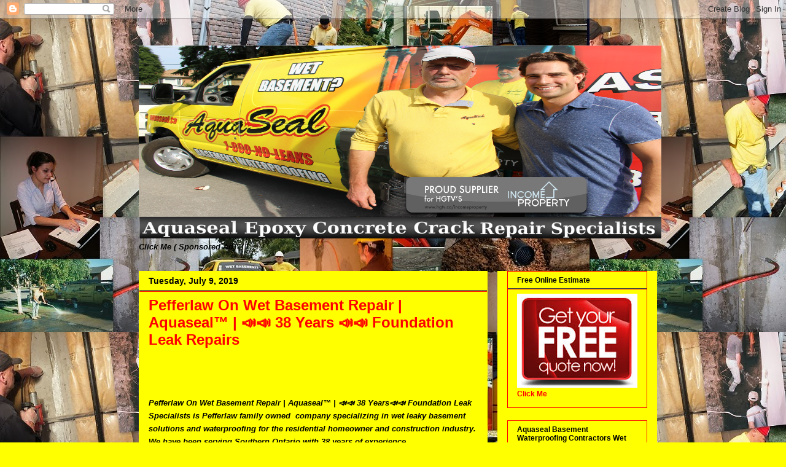

--- FILE ---
content_type: text/html; charset=UTF-8
request_url: http://aquasealwaterproofing.blogspot.com/2019/07/pefferlaw-on-wet-basement-repair.html
body_size: 24961
content:
<!DOCTYPE html>
<html class='v2' dir='ltr' lang='en'>
<head>
<link href='https://www.blogger.com/static/v1/widgets/335934321-css_bundle_v2.css' rel='stylesheet' type='text/css'/>
<meta content='width=1100' name='viewport'/>
<meta content='text/html; charset=UTF-8' http-equiv='Content-Type'/>
<meta content='blogger' name='generator'/>
<link href='http://aquasealwaterproofing.blogspot.com/favicon.ico' rel='icon' type='image/x-icon'/>
<link href='http://aquasealwaterproofing.blogspot.com/2019/07/pefferlaw-on-wet-basement-repair.html' rel='canonical'/>
<link rel="alternate" type="application/atom+xml" title="Aquaseal Wet Leaky Basement | 1-888-750-0848 | Foundation Concrete Crack Repair - Atom" href="http://aquasealwaterproofing.blogspot.com/feeds/posts/default" />
<link rel="alternate" type="application/rss+xml" title="Aquaseal Wet Leaky Basement | 1-888-750-0848 | Foundation Concrete Crack Repair - RSS" href="http://aquasealwaterproofing.blogspot.com/feeds/posts/default?alt=rss" />
<link rel="service.post" type="application/atom+xml" title="Aquaseal Wet Leaky Basement | 1-888-750-0848 | Foundation Concrete Crack Repair - Atom" href="https://www.blogger.com/feeds/8714716152847478897/posts/default" />

<link rel="alternate" type="application/atom+xml" title="Aquaseal Wet Leaky Basement | 1-888-750-0848 | Foundation Concrete Crack Repair - Atom" href="http://aquasealwaterproofing.blogspot.com/feeds/8175606894704075675/comments/default" />
<!--Can't find substitution for tag [blog.ieCssRetrofitLinks]-->
<link href='https://www.aquasealwaterproofing.com/blog/wp-content/uploads/2017/11/Aquaseal-Epoxy-Concrete-Crack-Repair-Specialists-300x111.jpg' rel='image_src'/>
<meta content='http://aquasealwaterproofing.blogspot.com/2019/07/pefferlaw-on-wet-basement-repair.html' property='og:url'/>
<meta content='Pefferlaw On Wet Basement Repair | Aquaseal™ |  📣📣 38 Years 📣📣 Foundation Leak Repairs ' property='og:title'/>
<meta content='  Pefferlaw On Wet Basement Repair | Aquaseal™ |  38 Years Foundation Leak Repairs Pefferlaw On Wet Basement Repair | Aquaseal™ |  38 Years ...' property='og:description'/>
<meta content='https://lh3.googleusercontent.com/blogger_img_proxy/[base64]w1200-h630-p-k-no-nu' property='og:image'/>
<title>Aquaseal Wet Leaky Basement | 1-888-750-0848 | Foundation Concrete Crack Repair: Pefferlaw On Wet Basement Repair | Aquaseal&#8482; |  📣📣 38 Years 📣📣 Foundation Leak Repairs </title>
<style id='page-skin-1' type='text/css'><!--
/*
-----------------------------------------------
Blogger Template Style
Name:     Awesome Inc.
Designer: Tina Chen
URL:      tinachen.org
----------------------------------------------- */
/* Content
----------------------------------------------- */
body {
font: italic bold 13px Arial, Tahoma, Helvetica, FreeSans, sans-serif;
color: #000000;
background: #ffff00 url(http://4.bp.blogspot.com/-K4dgamrHqJg/UsmAftKCSII/AAAAAAAABbo/CpwB2T6qh8Q/s0/Facebook%2B1.jpg) repeat scroll top left;
}
html body .content-outer {
min-width: 0;
max-width: 100%;
width: 100%;
}
a:link {
text-decoration: none;
color: #ff0000;
}
a:visited {
text-decoration: none;
color: #444444;
}
a:hover {
text-decoration: underline;
color: #cccccc;
}
.body-fauxcolumn-outer .cap-top {
position: absolute;
z-index: 1;
height: 276px;
width: 100%;
background: transparent none repeat-x scroll top left;
_background-image: none;
}
/* Columns
----------------------------------------------- */
.content-inner {
padding: 0;
}
.header-inner .section {
margin: 0 16px;
}
.tabs-inner .section {
margin: 0 16px;
}
.main-inner {
padding-top: 30px;
}
.main-inner .column-center-inner,
.main-inner .column-left-inner,
.main-inner .column-right-inner {
padding: 0 5px;
}
*+html body .main-inner .column-center-inner {
margin-top: -30px;
}
#layout .main-inner .column-center-inner {
margin-top: 0;
}
/* Header
----------------------------------------------- */
.header-outer {
margin: 0 0 0 0;
background: transparent none repeat scroll 0 0;
}
.Header h1 {
font: normal bold 1px Arial, Tahoma, Helvetica, FreeSans, sans-serif;
color: transparent;
text-shadow: 0 0 -1px #000000;
}
.Header h1 a {
color: transparent;
}
.Header .description {
font: normal bold 1px Arial, Tahoma, Helvetica, FreeSans, sans-serif;
color: transparent;
}
.header-inner .Header .titlewrapper,
.header-inner .Header .descriptionwrapper {
padding-left: 0;
padding-right: 0;
margin-bottom: 0;
}
.header-inner .Header .titlewrapper {
padding-top: 22px;
}
/* Tabs
----------------------------------------------- */
.tabs-outer {
overflow: hidden;
position: relative;
background: transparent none repeat scroll 0 0;
}
#layout .tabs-outer {
overflow: visible;
}
.tabs-cap-top, .tabs-cap-bottom {
position: absolute;
width: 100%;
border-top: 1px solid transparent;
}
.tabs-cap-bottom {
bottom: 0;
}
.tabs-inner .widget li a {
display: inline-block;
margin: 0;
padding: .6em 1.5em;
font: italic normal 14px Arial, Tahoma, Helvetica, FreeSans, sans-serif;
color: #000000;
border-top: 1px solid transparent;
border-bottom: 1px solid transparent;
border-left: 1px solid transparent;
height: 16px;
line-height: 16px;
}
.tabs-inner .widget li:last-child a {
border-right: 1px solid transparent;
}
.tabs-inner .widget li.selected a, .tabs-inner .widget li a:hover {
background: #ff0000 none repeat-x scroll 0 -100px;
color: #000000;
}
/* Headings
----------------------------------------------- */
h2 {
font: normal bold 12px Arial, Tahoma, Helvetica, FreeSans, sans-serif;
color: #000000;
}
/* Widgets
----------------------------------------------- */
.main-inner .section {
margin: 0 27px;
padding: 0;
}
.main-inner .column-left-outer,
.main-inner .column-right-outer {
margin-top: 0;
}
#layout .main-inner .column-left-outer,
#layout .main-inner .column-right-outer {
margin-top: 0;
}
.main-inner .column-left-inner,
.main-inner .column-right-inner {
background: #ffff00 none repeat 0 0;
-moz-box-shadow: 0 0 0 rgba(0, 0, 0, .2);
-webkit-box-shadow: 0 0 0 rgba(0, 0, 0, .2);
-goog-ms-box-shadow: 0 0 0 rgba(0, 0, 0, .2);
box-shadow: 0 0 0 rgba(0, 0, 0, .2);
-moz-border-radius: 0;
-webkit-border-radius: 0;
-goog-ms-border-radius: 0;
border-radius: 0;
}
#layout .main-inner .column-left-inner,
#layout .main-inner .column-right-inner {
margin-top: 0;
}
.sidebar .widget {
font: normal bold 12px Verdana, Geneva, sans-serif;
color: #ff0000;
}
.sidebar .widget a:link {
color: #ff0000;
}
.sidebar .widget a:visited {
color: #444444;
}
.sidebar .widget a:hover {
color: #444444;
}
.sidebar .widget h2 {
text-shadow: 0 0 -1px #000000;
}
.main-inner .widget {
background-color: #ffff00;
border: 1px solid #ff0000;
padding: 0 15px 15px;
margin: 20px -16px;
-moz-box-shadow: 0 0 0 rgba(0, 0, 0, .2);
-webkit-box-shadow: 0 0 0 rgba(0, 0, 0, .2);
-goog-ms-box-shadow: 0 0 0 rgba(0, 0, 0, .2);
box-shadow: 0 0 0 rgba(0, 0, 0, .2);
-moz-border-radius: 0;
-webkit-border-radius: 0;
-goog-ms-border-radius: 0;
border-radius: 0;
}
.main-inner .widget h2 {
margin: 0 -15px;
padding: .6em 15px .5em;
border-bottom: 1px solid #444444;
}
.footer-inner .widget h2 {
padding: 0 0 .4em;
border-bottom: 1px solid #444444;
}
.main-inner .widget h2 + div, .footer-inner .widget h2 + div {
border-top: 1px solid #ff0000;
padding-top: 8px;
}
.main-inner .widget .widget-content {
margin: 0 -15px;
padding: 7px 15px 0;
}
.main-inner .widget ul, .main-inner .widget #ArchiveList ul.flat {
margin: -8px -15px 0;
padding: 0;
list-style: none;
}
.main-inner .widget #ArchiveList {
margin: -8px 0 0;
}
.main-inner .widget ul li, .main-inner .widget #ArchiveList ul.flat li {
padding: .5em 15px;
text-indent: 0;
color: #0a0a0a;
border-top: 1px solid #ff0000;
border-bottom: 1px solid #444444;
}
.main-inner .widget #ArchiveList ul li {
padding-top: .25em;
padding-bottom: .25em;
}
.main-inner .widget ul li:first-child, .main-inner .widget #ArchiveList ul.flat li:first-child {
border-top: none;
}
.main-inner .widget ul li:last-child, .main-inner .widget #ArchiveList ul.flat li:last-child {
border-bottom: none;
}
.post-body {
position: relative;
}
.main-inner .widget .post-body ul {
padding: 0 2.5em;
margin: .5em 0;
list-style: disc;
}
.main-inner .widget .post-body ul li {
padding: 0.25em 0;
margin-bottom: .25em;
color: #000000;
border: none;
}
.footer-inner .widget ul {
padding: 0;
list-style: none;
}
.widget .zippy {
color: #0a0a0a;
}
/* Posts
----------------------------------------------- */
body .main-inner .Blog {
padding: 0;
margin-bottom: 1em;
background-color: transparent;
border: none;
-moz-box-shadow: 0 0 0 rgba(0, 0, 0, 0);
-webkit-box-shadow: 0 0 0 rgba(0, 0, 0, 0);
-goog-ms-box-shadow: 0 0 0 rgba(0, 0, 0, 0);
box-shadow: 0 0 0 rgba(0, 0, 0, 0);
}
.main-inner .section:last-child .Blog:last-child {
padding: 0;
margin-bottom: 1em;
}
.main-inner .widget h2.date-header {
margin: 0 -15px 1px;
padding: 0 0 0 0;
font: normal bold 14px Arial, Tahoma, Helvetica, FreeSans, sans-serif;
color: #000000;
background: transparent none no-repeat scroll top left;
border-top: 0 solid #ffff00;
border-bottom: 1px solid #444444;
-moz-border-radius-topleft: 0;
-moz-border-radius-topright: 0;
-webkit-border-top-left-radius: 0;
-webkit-border-top-right-radius: 0;
border-top-left-radius: 0;
border-top-right-radius: 0;
position: static;
bottom: 100%;
right: 15px;
text-shadow: 0 0 -1px #000000;
}
.main-inner .widget h2.date-header span {
font: normal bold 14px Arial, Tahoma, Helvetica, FreeSans, sans-serif;
display: block;
padding: .5em 15px;
border-left: 0 solid #ffff00;
border-right: 0 solid #ffff00;
}
.date-outer {
position: relative;
margin: 30px 0 20px;
padding: 0 15px;
background-color: #ffff00;
border: 1px solid #ffff00;
-moz-box-shadow: 0 0 0 rgba(0, 0, 0, .2);
-webkit-box-shadow: 0 0 0 rgba(0, 0, 0, .2);
-goog-ms-box-shadow: 0 0 0 rgba(0, 0, 0, .2);
box-shadow: 0 0 0 rgba(0, 0, 0, .2);
-moz-border-radius: 0;
-webkit-border-radius: 0;
-goog-ms-border-radius: 0;
border-radius: 0;
}
.date-outer:first-child {
margin-top: 0;
}
.date-outer:last-child {
margin-bottom: 20px;
-moz-border-radius-bottomleft: 0;
-moz-border-radius-bottomright: 0;
-webkit-border-bottom-left-radius: 0;
-webkit-border-bottom-right-radius: 0;
-goog-ms-border-bottom-left-radius: 0;
-goog-ms-border-bottom-right-radius: 0;
border-bottom-left-radius: 0;
border-bottom-right-radius: 0;
}
.date-posts {
margin: 0 -15px;
padding: 0 15px;
clear: both;
}
.post-outer, .inline-ad {
border-top: 1px solid #ff0000;
margin: 0 -15px;
padding: 15px 15px;
}
.post-outer {
padding-bottom: 10px;
}
.post-outer:first-child {
padding-top: 0;
border-top: none;
}
.post-outer:last-child, .inline-ad:last-child {
border-bottom: none;
}
.post-body {
position: relative;
}
.post-body img {
padding: 8px;
background: #ff0000;
border: 1px solid #ff0000;
-moz-box-shadow: 0 0 0 rgba(0, 0, 0, .2);
-webkit-box-shadow: 0 0 0 rgba(0, 0, 0, .2);
box-shadow: 0 0 0 rgba(0, 0, 0, .2);
-moz-border-radius: 0;
-webkit-border-radius: 0;
border-radius: 0;
}
h3.post-title, h4 {
font: normal bold 24px Arial, Tahoma, Helvetica, FreeSans, sans-serif;
color: #ff0000;
}
h3.post-title a {
font: normal bold 24px Arial, Tahoma, Helvetica, FreeSans, sans-serif;
color: #ff0000;
}
h3.post-title a:hover {
color: #cccccc;
text-decoration: underline;
}
.post-header {
margin: 0 0 1em;
}
.post-body {
line-height: 1.4;
}
.post-outer h2 {
color: #000000;
}
.post-footer {
margin: 1.5em 0 0;
}
#blog-pager {
padding: 15px;
font-size: 120%;
background-color: #ffff00;
border: 1px solid #ff0000;
-moz-box-shadow: 0 0 0 rgba(0, 0, 0, .2);
-webkit-box-shadow: 0 0 0 rgba(0, 0, 0, .2);
-goog-ms-box-shadow: 0 0 0 rgba(0, 0, 0, .2);
box-shadow: 0 0 0 rgba(0, 0, 0, .2);
-moz-border-radius: 0;
-webkit-border-radius: 0;
-goog-ms-border-radius: 0;
border-radius: 0;
-moz-border-radius-topleft: 0;
-moz-border-radius-topright: 0;
-webkit-border-top-left-radius: 0;
-webkit-border-top-right-radius: 0;
-goog-ms-border-top-left-radius: 0;
-goog-ms-border-top-right-radius: 0;
border-top-left-radius: 0;
border-top-right-radius-topright: 0;
margin-top: 1em;
}
.blog-feeds, .post-feeds {
margin: 1em 0;
text-align: center;
color: #000000;
}
.blog-feeds a, .post-feeds a {
color: #ff0000;
}
.blog-feeds a:visited, .post-feeds a:visited {
color: #444444;
}
.blog-feeds a:hover, .post-feeds a:hover {
color: #000000;
}
.post-outer .comments {
margin-top: 2em;
}
/* Comments
----------------------------------------------- */
.comments .comments-content .icon.blog-author {
background-repeat: no-repeat;
background-image: url([data-uri]);
}
.comments .comments-content .loadmore a {
border-top: 1px solid transparent;
border-bottom: 1px solid transparent;
}
.comments .continue {
border-top: 2px solid transparent;
}
/* Footer
----------------------------------------------- */
.footer-outer {
margin: -0 0 -1px;
padding: 0 0 0;
color: #000000;
overflow: hidden;
}
.footer-fauxborder-left {
border-top: 1px solid #ff0000;
background: transparent none repeat scroll 0 0;
-moz-box-shadow: 0 0 0 rgba(0, 0, 0, .2);
-webkit-box-shadow: 0 0 0 rgba(0, 0, 0, .2);
-goog-ms-box-shadow: 0 0 0 rgba(0, 0, 0, .2);
box-shadow: 0 0 0 rgba(0, 0, 0, .2);
margin: 0 -0;
}
/* Mobile
----------------------------------------------- */
body.mobile {
background-size: auto;
}
.mobile .body-fauxcolumn-outer {
background: transparent none repeat scroll top left;
}
*+html body.mobile .main-inner .column-center-inner {
margin-top: 0;
}
.mobile .main-inner .widget {
padding: 0 0 15px;
}
.mobile .main-inner .widget h2 + div,
.mobile .footer-inner .widget h2 + div {
border-top: none;
padding-top: 0;
}
.mobile .footer-inner .widget h2 {
padding: 0.5em 0;
border-bottom: none;
}
.mobile .main-inner .widget .widget-content {
margin: 0;
padding: 7px 0 0;
}
.mobile .main-inner .widget ul,
.mobile .main-inner .widget #ArchiveList ul.flat {
margin: 0 -15px 0;
}
.mobile .main-inner .widget h2.date-header {
right: 0;
}
.mobile .date-header span {
padding: 0.4em 0;
}
.mobile .date-outer:first-child {
margin-bottom: 0;
border: 1px solid #ffff00;
-moz-border-radius-topleft: 0;
-moz-border-radius-topright: 0;
-webkit-border-top-left-radius: 0;
-webkit-border-top-right-radius: 0;
-goog-ms-border-top-left-radius: 0;
-goog-ms-border-top-right-radius: 0;
border-top-left-radius: 0;
border-top-right-radius: 0;
}
.mobile .date-outer {
border-color: #ffff00;
border-width: 0 1px 1px;
}
.mobile .date-outer:last-child {
margin-bottom: 0;
}
.mobile .main-inner {
padding: 0;
}
.mobile .header-inner .section {
margin: 0;
}
.mobile .post-outer, .mobile .inline-ad {
padding: 5px 0;
}
.mobile .tabs-inner .section {
margin: 0 10px;
}
.mobile .main-inner .widget h2 {
margin: 0;
padding: 0;
}
.mobile .main-inner .widget h2.date-header span {
padding: 0;
}
.mobile .main-inner .widget .widget-content {
margin: 0;
padding: 7px 0 0;
}
.mobile #blog-pager {
border: 1px solid transparent;
background: transparent none repeat scroll 0 0;
}
.mobile .main-inner .column-left-inner,
.mobile .main-inner .column-right-inner {
background: #ffff00 none repeat 0 0;
-moz-box-shadow: none;
-webkit-box-shadow: none;
-goog-ms-box-shadow: none;
box-shadow: none;
}
.mobile .date-posts {
margin: 0;
padding: 0;
}
.mobile .footer-fauxborder-left {
margin: 0;
border-top: inherit;
}
.mobile .main-inner .section:last-child .Blog:last-child {
margin-bottom: 0;
}
.mobile-index-contents {
color: #000000;
}
.mobile .mobile-link-button {
background: #ff0000 none repeat scroll 0 0;
}
.mobile-link-button a:link, .mobile-link-button a:visited {
color: #ffff00;
}
.mobile .tabs-inner .PageList .widget-content {
background: transparent;
border-top: 1px solid;
border-color: transparent;
color: #000000;
}
.mobile .tabs-inner .PageList .widget-content .pagelist-arrow {
border-left: 1px solid transparent;
}

--></style>
<style id='template-skin-1' type='text/css'><!--
body {
min-width: 860px;
}
.content-outer, .content-fauxcolumn-outer, .region-inner {
min-width: 860px;
max-width: 860px;
_width: 860px;
}
.main-inner .columns {
padding-left: 0px;
padding-right: 260px;
}
.main-inner .fauxcolumn-center-outer {
left: 0px;
right: 260px;
/* IE6 does not respect left and right together */
_width: expression(this.parentNode.offsetWidth -
parseInt("0px") -
parseInt("260px") + 'px');
}
.main-inner .fauxcolumn-left-outer {
width: 0px;
}
.main-inner .fauxcolumn-right-outer {
width: 260px;
}
.main-inner .column-left-outer {
width: 0px;
right: 100%;
margin-left: -0px;
}
.main-inner .column-right-outer {
width: 260px;
margin-right: -260px;
}
#layout {
min-width: 0;
}
#layout .content-outer {
min-width: 0;
width: 800px;
}
#layout .region-inner {
min-width: 0;
width: auto;
}
body#layout div.add_widget {
padding: 8px;
}
body#layout div.add_widget a {
margin-left: 32px;
}
--></style>
<style>
    body {background-image:url(http\:\/\/4.bp.blogspot.com\/-K4dgamrHqJg\/UsmAftKCSII\/AAAAAAAABbo\/CpwB2T6qh8Q\/s0\/Facebook%2B1.jpg);}
    
@media (max-width: 200px) { body {background-image:url(http\:\/\/4.bp.blogspot.com\/-K4dgamrHqJg\/UsmAftKCSII\/AAAAAAAABbo\/CpwB2T6qh8Q\/w200\/Facebook%2B1.jpg);}}
@media (max-width: 400px) and (min-width: 201px) { body {background-image:url(http\:\/\/4.bp.blogspot.com\/-K4dgamrHqJg\/UsmAftKCSII\/AAAAAAAABbo\/CpwB2T6qh8Q\/w400\/Facebook%2B1.jpg);}}
@media (max-width: 800px) and (min-width: 401px) { body {background-image:url(http\:\/\/4.bp.blogspot.com\/-K4dgamrHqJg\/UsmAftKCSII\/AAAAAAAABbo\/CpwB2T6qh8Q\/w800\/Facebook%2B1.jpg);}}
@media (max-width: 1200px) and (min-width: 801px) { body {background-image:url(http\:\/\/4.bp.blogspot.com\/-K4dgamrHqJg\/UsmAftKCSII\/AAAAAAAABbo\/CpwB2T6qh8Q\/w1200\/Facebook%2B1.jpg);}}
/* Last tag covers anything over one higher than the previous max-size cap. */
@media (min-width: 1201px) { body {background-image:url(http\:\/\/4.bp.blogspot.com\/-K4dgamrHqJg\/UsmAftKCSII\/AAAAAAAABbo\/CpwB2T6qh8Q\/w1600\/Facebook%2B1.jpg);}}
  </style>
<link href='https://www.blogger.com/dyn-css/authorization.css?targetBlogID=8714716152847478897&amp;zx=fad48709-054b-4527-a45e-6846aba6e4b3' media='none' onload='if(media!=&#39;all&#39;)media=&#39;all&#39;' rel='stylesheet'/><noscript><link href='https://www.blogger.com/dyn-css/authorization.css?targetBlogID=8714716152847478897&amp;zx=fad48709-054b-4527-a45e-6846aba6e4b3' rel='stylesheet'/></noscript>
<meta name='google-adsense-platform-account' content='ca-host-pub-1556223355139109'/>
<meta name='google-adsense-platform-domain' content='blogspot.com'/>

</head>
<body class='loading variant-dark'>
<div class='navbar section' id='navbar' name='Navbar'><div class='widget Navbar' data-version='1' id='Navbar1'><script type="text/javascript">
    function setAttributeOnload(object, attribute, val) {
      if(window.addEventListener) {
        window.addEventListener('load',
          function(){ object[attribute] = val; }, false);
      } else {
        window.attachEvent('onload', function(){ object[attribute] = val; });
      }
    }
  </script>
<div id="navbar-iframe-container"></div>
<script type="text/javascript" src="https://apis.google.com/js/platform.js"></script>
<script type="text/javascript">
      gapi.load("gapi.iframes:gapi.iframes.style.bubble", function() {
        if (gapi.iframes && gapi.iframes.getContext) {
          gapi.iframes.getContext().openChild({
              url: 'https://www.blogger.com/navbar/8714716152847478897?po\x3d8175606894704075675\x26origin\x3dhttp://aquasealwaterproofing.blogspot.com',
              where: document.getElementById("navbar-iframe-container"),
              id: "navbar-iframe"
          });
        }
      });
    </script><script type="text/javascript">
(function() {
var script = document.createElement('script');
script.type = 'text/javascript';
script.src = '//pagead2.googlesyndication.com/pagead/js/google_top_exp.js';
var head = document.getElementsByTagName('head')[0];
if (head) {
head.appendChild(script);
}})();
</script>
</div></div>
<div class='body-fauxcolumns'>
<div class='fauxcolumn-outer body-fauxcolumn-outer'>
<div class='cap-top'>
<div class='cap-left'></div>
<div class='cap-right'></div>
</div>
<div class='fauxborder-left'>
<div class='fauxborder-right'></div>
<div class='fauxcolumn-inner'>
</div>
</div>
<div class='cap-bottom'>
<div class='cap-left'></div>
<div class='cap-right'></div>
</div>
</div>
</div>
<div class='content'>
<div class='content-fauxcolumns'>
<div class='fauxcolumn-outer content-fauxcolumn-outer'>
<div class='cap-top'>
<div class='cap-left'></div>
<div class='cap-right'></div>
</div>
<div class='fauxborder-left'>
<div class='fauxborder-right'></div>
<div class='fauxcolumn-inner'>
</div>
</div>
<div class='cap-bottom'>
<div class='cap-left'></div>
<div class='cap-right'></div>
</div>
</div>
</div>
<div class='content-outer'>
<div class='content-cap-top cap-top'>
<div class='cap-left'></div>
<div class='cap-right'></div>
</div>
<div class='fauxborder-left content-fauxborder-left'>
<div class='fauxborder-right content-fauxborder-right'></div>
<div class='content-inner'>
<header>
<div class='header-outer'>
<div class='header-cap-top cap-top'>
<div class='cap-left'></div>
<div class='cap-right'></div>
</div>
<div class='fauxborder-left header-fauxborder-left'>
<div class='fauxborder-right header-fauxborder-right'></div>
<div class='region-inner header-inner'>
<div class='header section' id='header' name='Header'><div class='widget Header' data-version='1' id='Header1'>
<div id='header-inner'>
<div class='titlewrapper'>
<h1 class='title'>
<a href='http://aquasealwaterproofing.blogspot.com/'>
Aquaseal Wet Leaky Basement | 1-888-750-0848 | Foundation Concrete Crack Repair
</a>
</h1>
</div>
<div class='descriptionwrapper'>
<p class='description'><span>AquaSeal Wet Leaky Basement Solutions...Aquaseal Licensed Basement Waterproofing Contractors...Aquaseal Basement Foundation Wall Crack Repairs...Basement Foundation Epoxy Polyurethane Concrete Crack Repairs...Inside Basement Weeping Tile Drainage Systems...Backed Up Window Well Drainage Repairs Installations...Brick Stone Masonry Concrete Block Sealing...Electrical Conduit Hydro Panel Leak Repairs 
Just Remember 1-888-750-0848</span></p>
</div>
</div>
</div></div>
</div>
</div>
<div class='header-cap-bottom cap-bottom'>
<div class='cap-left'></div>
<div class='cap-right'></div>
</div>
</div>
</header>
<div class='tabs-outer'>
<div class='tabs-cap-top cap-top'>
<div class='cap-left'></div>
<div class='cap-right'></div>
</div>
<div class='fauxborder-left tabs-fauxborder-left'>
<div class='fauxborder-right tabs-fauxborder-right'></div>
<div class='region-inner tabs-inner'>
<div class='tabs section' id='crosscol' name='Cross-Column'><div class='widget Image' data-version='1' id='Image3'>
<h2>Aquaseal Basement Foundation Concrete Crack Repair Specialist Ontario</h2>
<div class='widget-content'>
<a href='http://aquasealwaterproofing.com/'>
<img alt='Aquaseal Basement Foundation Concrete Crack Repair Specialist Ontario' height='314' id='Image3_img' src='https://blogger.googleusercontent.com/img/b/R29vZ2xl/AVvXsEjRxjnmk-QgDf48RSk9JzpLoRp9PU74llAVJ2m2Cc4M3-rc3ynRHl__5XBR1hwAr8n7yQArWQ7-MG5ovaGD7chjOAcnGNN_PCt3G1Th5F_4B6-eew-VgsDdcqJjibu6ikmo7W_FTzXiVnc/s851/Timeline_Cover_doNotRename43.png' width='851'/>
</a>
<br/>
<span class='caption'>Click Me  ( Sponsored Ad)</span>
</div>
<div class='clear'></div>
</div></div>
<div class='tabs no-items section' id='crosscol-overflow' name='Cross-Column 2'></div>
</div>
</div>
<div class='tabs-cap-bottom cap-bottom'>
<div class='cap-left'></div>
<div class='cap-right'></div>
</div>
</div>
<div class='main-outer'>
<div class='main-cap-top cap-top'>
<div class='cap-left'></div>
<div class='cap-right'></div>
</div>
<div class='fauxborder-left main-fauxborder-left'>
<div class='fauxborder-right main-fauxborder-right'></div>
<div class='region-inner main-inner'>
<div class='columns fauxcolumns'>
<div class='fauxcolumn-outer fauxcolumn-center-outer'>
<div class='cap-top'>
<div class='cap-left'></div>
<div class='cap-right'></div>
</div>
<div class='fauxborder-left'>
<div class='fauxborder-right'></div>
<div class='fauxcolumn-inner'>
</div>
</div>
<div class='cap-bottom'>
<div class='cap-left'></div>
<div class='cap-right'></div>
</div>
</div>
<div class='fauxcolumn-outer fauxcolumn-left-outer'>
<div class='cap-top'>
<div class='cap-left'></div>
<div class='cap-right'></div>
</div>
<div class='fauxborder-left'>
<div class='fauxborder-right'></div>
<div class='fauxcolumn-inner'>
</div>
</div>
<div class='cap-bottom'>
<div class='cap-left'></div>
<div class='cap-right'></div>
</div>
</div>
<div class='fauxcolumn-outer fauxcolumn-right-outer'>
<div class='cap-top'>
<div class='cap-left'></div>
<div class='cap-right'></div>
</div>
<div class='fauxborder-left'>
<div class='fauxborder-right'></div>
<div class='fauxcolumn-inner'>
</div>
</div>
<div class='cap-bottom'>
<div class='cap-left'></div>
<div class='cap-right'></div>
</div>
</div>
<!-- corrects IE6 width calculation -->
<div class='columns-inner'>
<div class='column-center-outer'>
<div class='column-center-inner'>
<div class='main section' id='main' name='Main'><div class='widget Blog' data-version='1' id='Blog1'>
<div class='blog-posts hfeed'>

          <div class="date-outer">
        
<h2 class='date-header'><span>Tuesday, July 9, 2019</span></h2>

          <div class="date-posts">
        
<div class='post-outer'>
<div class='post hentry uncustomized-post-template' itemprop='blogPost' itemscope='itemscope' itemtype='http://schema.org/BlogPosting'>
<meta content='https://www.aquasealwaterproofing.com/blog/wp-content/uploads/2017/11/Aquaseal-Epoxy-Concrete-Crack-Repair-Specialists-300x111.jpg' itemprop='image_url'/>
<meta content='8714716152847478897' itemprop='blogId'/>
<meta content='8175606894704075675' itemprop='postId'/>
<a name='8175606894704075675'></a>
<h3 class='post-title entry-title' itemprop='name'>
Pefferlaw On Wet Basement Repair | Aquaseal&#8482; |  📣📣 38 Years 📣📣 Foundation Leak Repairs 
</h3>
<div class='post-header'>
<div class='post-header-line-1'></div>
</div>
<div class='post-body entry-content' id='post-body-8175606894704075675' itemprop='description articleBody'>
<div dir="ltr" style="text-align: left;" trbidi="on">
<h6>
<span style="color: yellow;"><span style="color: yellow;">Pefferlaw On Wet Basement Repair | Aquaseal&#8482; |&nbsp; 38 Years Foundation Leak Repairs Pefferlaw On Wet Basement Repair | Aquaseal&#8482; |&nbsp; 38 Years Foundation Leak Repairs Pefferlaw On Wet Basement Repair | Aquaseal&#8482; |&nbsp; 38 Years Foundation Leak Repairs</span>&nbsp;</span></h6>
<h3 style="text-align: left;">
<span style="font-size: small;"><i>Pefferlaw&nbsp;</i><em>On Wet Basement Repair | Aquaseal&#8482; | 📣📣 38 Years📣📣 Foundation Leak Specialists is Pefferlaw&nbsp;family owned&nbsp;&nbsp;company specializing in wet leaky basement solutions and waterproofing for the residential homeowner and construction industry. We have been serving Southern Ontario with 38 years of experience.</em></span></h3>
<h3 style="text-align: left;">
<span style="font-size: small;"><em><img alt="Aquaseal Epoxy Concrete Crack Repair Specialists" height="111" src="https://www.aquasealwaterproofing.com/blog/wp-content/uploads/2017/11/Aquaseal-Epoxy-Concrete-Crack-Repair-Specialists-300x111.jpg" width="300" /></em></span></h3>
<h3 style="text-align: left;">
<span style="font-size: small;"><em>AquaSeal Basement Waterproofing was established in 1988 to provide all proven methods of repair for the refurbishing of existing residential, commercial and institutional buildings. However, the expansion of our range of services allows us to provide waterproofing solutions for all types of structures. Our damp proofing and waterproofing products are supplemented by products and materials to deal with the symptoms such as damp, wet, cracked, leaky basements, also not limited to only below grade structures.</em></span></h3>
<h3 style="text-align: left;">
<span style="font-size: small;"><em><img alt="aquaseal-basement-waterproofing-contractors-whitby-whitby-on-300x111" height="111" src="https://www.aquasealwaterproofing.com/blog/wp-content/uploads/2016/10/aquaseal-basement-waterproofing-contractors-whitby-whitby-on-300x111-300x111.png" width="300" /></em></span></h3>
<h3 style="text-align: left;">
<em><span style="font-size: small;">We have successfully repaired over 120,000 homes and businesses throughout Southern Ontario. AquaSeal Basement Waterproofing Contractors has grown to become a service leader throughout Southern Ontario with a reputation for effective solutions second to none.</span></em></h3>
<h3 style="text-align: left;">
<em style="font-size: medium;"><img alt="IMG_9201-300x200" class="" height="172" src="https://www.aquasealwaterproofing.com/blog/wp-content/uploads/2016/10/IMG_9201-300x200-300x200.jpg" width="259" />&nbsp; &nbsp; &nbsp;<img alt="IMG_9262-Copy-300x200" class="" height="173" src="https://www.aquasealwaterproofing.com/blog/wp-content/uploads/2016/10/IMG_9262-Copy-300x200-300x200.jpg" width="261" />&nbsp; &nbsp;&nbsp;<img alt="IMG_8974-300x200" class="" height="173" src="https://www.aquasealwaterproofing.com/blog/wp-content/uploads/2016/10/IMG_8974-300x200-300x200.jpg" width="260" /></em></h3>
<h3 style="text-align: left;">
<span style="font-size: small;"><strong><em>ALL PROVEN METHODS OF REPAIR&nbsp;FROM INSIDE AND OUT</em></strong></span></h3>
<h3 style="text-align: left;">
<span style="font-size: small;"><em>~ epoxy and polyurethane resin foundation concrete wall crack repairs by injections</em></span></h3>
<h3 style="text-align: left;">
<span style="font-size: small;"><em>~ interior basement weeping tile drainage systems</em><em>~exterior excavation and basement / foundation waterproofing</em></span></h3>
<h3 style="text-align: left;">
<span style="font-size: small;"><em>~ damp proofing / drainage layers / drywells / french drains</em></span></h3>
<h3 style="text-align: left;">
<span style="font-size: small;"><em>~ window well / lateral drain installations / blocked - backed up window well drains</em></span></h3>
<h3 style="text-align: left;">
<span style="font-size: small;"><em>~ concrete honeycomb / hydro panel conduit leak projections sealed / cold joint injection</em></span></h3>
<h3 style="text-align: left;">
<span style="font-size: small;"><em>~ weeping tile installation / high pressure water jetting / weeping tile cleaning</em></span></h3>
<h3 style="text-align: left;">
<span style="font-size: small;"><em>~ excavation work / mini excavators / bobcat service / dump trailers</em></span></h3>
<h3 style="text-align: left;">
<span style="font-size: small;"><em>~ brick / masonry / stone sealed to prevent spalding and corrosion from salts</em></span></h3>
<h3 style="text-align: left;">
<span style="font-size: small;"><em>~ beam pockets and brick flashing reinstated without removing brick</em></span></h3>
<h3 style="text-align: left;">
<span style="font-size: small;"><em>~ tie rods / snap tie repair</em></span></h3>
<h3 style="text-align: left;">
<span style="font-size: small;"><em>~consultations / basement leak specialists inspections services / supervision services.</em><em>&nbsp;</em></span></h3>
<h3 style="text-align: left;">
<span style="font-size: small;"><em><a href="http://aquasealwaterproofing.com/contact/"><img alt="210_Free_Estimate" class="alignnone" height="168" src="https://www.aquasealwaterproofing.com/blog/wp-content/uploads/2017/11/210_Free_Estimate.gif" width="165" /></a></em></span></h3>
<h3 style="text-align: left;">
<span style="font-size: small;"><em>Lifetime Transferable Warranty</em></span></h3>
<h3 style="text-align: left;">
<span style="font-size: small;"><em>Just Remember dial 1-888-750-0848</em></span></h3>
<h3 style="text-align: left;">
<span style="font-size: small;"><em><img alt="Credit-cards-768x142" height="55" src="https://www.aquasealwaterproofing.com/blog/wp-content/uploads/2017/11/Credit-cards-768x142-300x55.png" width="300" />&nbsp; &nbsp; &nbsp; &nbsp;&nbsp;<img alt="proud_supplier_of_ip_banner1-2-300x63" height="63" src="https://www.aquasealwaterproofing.com/blog/wp-content/uploads/2017/11/proud_supplier_of_ip_banner1-2-300x63-300x63.png" width="300" /></em></span></h3>
<h3 style="text-align: left;">
<span style="font-size: small;"><strong><em>Serving Southern Ontario:</em></strong></span></h3>
<h3 style="text-align: left;">
<span style="font-size: small;"><em><span style="color: #333333;"><span style="font-family: &quot;arial&quot; , &quot;helvetica&quot; , sans-serif;"><br /></span></span></em></span></h3>
<h3 style="text-align: left;">
<span style="font-size: small;"><em><span style="color: #333333;"><span style="font-family: &quot;arial&quot; , &quot;helvetica&quot; , sans-serif;"><b><a href="https://www.aquasealwaterproofing.com/blog/services-area/locations/aberfoyle-on-foundation-wall-crack-repair" style="color: #333333;">Aberfoyle, ON</a>&nbsp;,&nbsp;<a href="https://www.aquasealwaterproofing.com/blog/services-area/locations/acton-on-foundation-wall-crack-repair" style="color: #333333;">Acton, ON</a>&nbsp;,&nbsp;<a href="https://www.aquasealwaterproofing.com/blog/services-area/locations/adolphustown-on-foundation-wall-crack-repair" style="color: #333333;">Adolphustown, ON</a>&nbsp;,&nbsp;<a href="https://www.aquasealwaterproofing.com/blog/services-area/locations/ajax-on-foundation-wall-crack-repair" style="color: #333333;">Ajax, ON</a>&nbsp;,&nbsp;<a href="https://www.aquasealwaterproofing.com/blog/services-area/locations/alberton-on-foundation-wall-crack-repair" style="color: #333333;">Alberton, ON</a>&nbsp;,&nbsp;<a href="https://www.aquasealwaterproofing.com/blog/services-area/locations/aldershot-on-foundation-wall-crack-repair" style="color: #333333;">Aldershot, ON</a>&nbsp;,&nbsp;<a href="https://www.aquasealwaterproofing.com/blog/services-area/locations/alderville-on-foundation-wall-crack-repair" style="color: #333333;">Alderville, ON</a>&nbsp;,&nbsp;<a href="https://www.aquasealwaterproofing.com/blog/services-area/locations/alliston-on-foundation-wall-crack-repair" style="color: #333333;">Alliston, ON</a>&nbsp;,&nbsp;<a href="https://www.aquasealwaterproofing.com/blog/services-area/locations/alma-on-foundation-wall-crack-repair" style="color: #333333;">Alma, ON</a>&nbsp;,&nbsp;<a href="https://www.aquasealwaterproofing.com/blog/services-area/locations/almira-on-foundation-wall-crack-repair" style="color: #333333;">Almira, ON</a>&nbsp;,&nbsp;<a href="https://www.aquasealwaterproofing.com/blog/services-area/locations/alton-on-foundation-wall-crack-repair" style="color: #333333;">Alton, ON</a>&nbsp;,&nbsp;<a href="https://www.aquasealwaterproofing.com/blog/services-area/locations/ameliasburg-on-foundation-wall-crack-repair" style="color: #333333;">Ameliasburg, ON</a>&nbsp;,&nbsp;<a href="https://www.aquasealwaterproofing.com/blog/services-area/locations/amherstview-on-foundation-wall-crack-repair" style="color: #333333;">Amherstview, ON</a>&nbsp;,&nbsp;<a href="https://www.aquasealwaterproofing.com/blog/services-area/locations/ancaster-on-foundation-wall-crack-repair" style="color: #333333;">Ancaster, ON</a>&nbsp;,&nbsp;<a href="https://www.aquasealwaterproofing.com/blog/services-area/locations/angus-on-foundation-wall-crack-repair" style="color: #333333;">Angus, ON</a>&nbsp;,&nbsp;<a href="https://www.aquasealwaterproofing.com/blog/services-area/locations/anten-mills-on-foundation-wall-crack-repair" style="color: #333333;">Anten Mills, ON</a>&nbsp;,&nbsp;<a href="https://www.aquasealwaterproofing.com/blog/services-area/locations/apto-on-foundation-wall-crack-repair" style="color: #333333;">Apto, ON</a>&nbsp;,&nbsp;<a href="https://www.aquasealwaterproofing.com/blog/services-area/locations/ardtrea-on-foundation-wall-crack-repair" style="color: #333333;">Ardtrea, ON</a>&nbsp;,&nbsp;<a href="https://www.aquasealwaterproofing.com/blog/services-area/locations/aris-on-foundation-wall-crack-repair" style="color: #333333;">Aris, ON</a>&nbsp;,&nbsp;<a href="https://www.aquasealwaterproofing.com/blog/services-area/locations/arkell-on-foundation-wall-crack-repair" style="color: #333333;">Arkell, ON</a>&nbsp;,</b></span>&nbsp;</span></em><em><span style="color: #333333;"><span style="font-family: &quot;arial&quot; , &quot;helvetica&quot; , sans-serif;"><b><a href="https://www.aquasealwaterproofing.com/blog/services-area/locations/arlington-on-foundation-wall-crack-repair" style="color: #333333;">Arlington, ON</a>&nbsp;,&nbsp;<a href="https://www.aquasealwaterproofing.com/blog/services-area/locations/arthur-on-foundation-wall-crack-repair" style="color: #333333;">Arthur, ON</a>&nbsp;,&nbsp;<a href="https://www.aquasealwaterproofing.com/blog/services-area/locations/ashburn-on-foundation-wall-crack-repair" style="color: #333333;">Ashburn, ON</a>&nbsp;,&nbsp;<a href="https://www.aquasealwaterproofing.com/blog/services-area/locations/assumption-on-foundation-wall-crack-repair" style="color: #333333;">Assumption, ON</a>&nbsp;,&nbsp;<a href="https://www.aquasealwaterproofing.com/blog/services-area/locations/atherley-on-foundation-wall-crack-repair" style="color: #333333;">Atherley, ON</a>&nbsp;,&nbsp;<a href="https://www.aquasealwaterproofing.com/blog/services-area/locations/aurora-on-foundation-wall-crack-repair" style="color: #333333;">Aurora, ON</a>&nbsp;,&nbsp;<a href="https://www.aquasealwaterproofing.com/blog/services-area/locations/aylmer-on-foundation-wall-crack-repair" style="color: #333333;">Aylmer, ON</a>&nbsp;,&nbsp;<a href="https://www.aquasealwaterproofing.com/blog/services-area/locations/ayr-on-foundation-wall-crack-repair" style="color: #333333;">Ayr, ON</a>&nbsp;,&nbsp;<a href="https://www.aquasealwaterproofing.com/blog/services-area/locations/baddow-on-foundation-wall-crack-repair" style="color: #333333;">Baddow, ON</a>&nbsp;,&nbsp;<a href="https://www.aquasealwaterproofing.com/blog/services-area/locations/baden-on-foundation-wall-crack-repair" style="color: #333333;">Baden, ON</a>&nbsp;,&nbsp;<a href="https://www.aquasealwaterproofing.com/blog/services-area/locations/baldwin-on-foundation-wall-crack-repair" style="color: #333333;">Baldwin, ON</a>&nbsp;,&nbsp;<a href="https://www.aquasealwaterproofing.com/blog/services-area/locations/ballantrae-on-foundation-wall-crack-repair" style="color: #333333;">Ballantrae, ON</a>&nbsp;,&nbsp;<a href="https://www.aquasealwaterproofing.com/blog/services-area/locations/bailieboro-on-foundation-wall-crack-repair" style="color: #333333;">Bailieboro, ON</a>&nbsp;,&nbsp;<a href="https://www.aquasealwaterproofing.com/blog/services-area/locations/bamberg-on-foundation-wall-crack-repair" style="color: #333333;">Bamberg, ON</a>&nbsp;,&nbsp;<a href="https://www.aquasealwaterproofing.com/blog/services-area/locations/bancroft-on-foundation-wall-crack-repair" style="color: #333333;">Bancroft, ON</a>&nbsp;,&nbsp;<a href="https://www.aquasealwaterproofing.com/blog/services-area/locations/barkway-on-foundation-wall-crack-repair" style="color: #333333;">Barkway, ON</a>&nbsp;,&nbsp;<a href="https://www.aquasealwaterproofing.com/blog/services-area/locations/barrie-on-foundation-wall-crack-repair" style="color: #333333;">Barrie, ON</a>&nbsp;,&nbsp;<a href="https://www.aquasealwaterproofing.com/blog/services-area/locations/barrys-bay-on-foundation-wall-crack-repair" style="color: #333333;">Barrys Bay, ON</a>&nbsp;,&nbsp;<a href="https://www.aquasealwaterproofing.com/blog/services-area/locations/bath-on-foundation-wall-crack-repair" style="color: #333333;">Bath, ON</a>&nbsp;,&nbsp;<a href="https://www.aquasealwaterproofing.com/blog/services-area/locations/batawa-on-foundation-wall-crack-repair" style="color: #333333;">Batawa, ON</a>&nbsp;,&nbsp;<a href="https://www.aquasealwaterproofing.com/blog/services-area/locations/bayshore-village-on-foundation-wall-crack-repair" style="color: #333333;">Bayshore Village, ON</a>&nbsp;,&nbsp;<a href="https://www.aquasealwaterproofing.com/blog/services-area/locations/beaches-on-foundation-wall-crack-repair" style="color: #333333;">Beaches, ON</a>&nbsp;,&nbsp;<a href="https://www.aquasealwaterproofing.com/blog/services-area/locations/beamsville-on-foundation-wall-crack-repair" style="color: #333333;">Beamsville, ON</a>&nbsp;,&nbsp;<a href="https://www.aquasealwaterproofing.com/blog/services-area/locations/beaverton-on-foundation-wall-crack-repair" style="color: #333333;">Beaverton, ON</a>&nbsp;,&nbsp;<a href="https://www.aquasealwaterproofing.com/blog/services-area/locations/beeton-on-foundation-wall-crack-repair" style="color: #333333;">Beeton, ON</a>&nbsp;,&nbsp;<a href="https://www.aquasealwaterproofing.com/blog/services-area/locations/belfountain-on-foundation-wall-crack-repair" style="color: #333333;">Belfountain, ON</a>&nbsp;,&nbsp;<a href="https://www.aquasealwaterproofing.com/blog/services-area/locations/belleville-on-foundation-wall-crack-repair" style="color: #333333;">Belleville, ON</a>&nbsp;,&nbsp;<a href="https://www.aquasealwaterproofing.com/blog/services-area/locations/belwood-on-foundation-wall-crack-repair" style="color: #333333;">Belwood, ON</a>&nbsp;,&nbsp;<a href="https://www.aquasealwaterproofing.com/blog/services-area/locations/bethany-on-foundation-wall-crack-repair" style="color: #333333;">Bethany, ON</a>&nbsp;,&nbsp;<a href="https://www.aquasealwaterproofing.com/blog/services-area/locations/bewdley-on-foundation-wall-crack-repair" style="color: #333333;">Bewdley, ON</a>&nbsp;,&nbsp;<a href="https://www.aquasealwaterproofing.com/blog/services-area/locations/binbrook-on-foundation-wall-crack-repair" style="color: #333333;">Binbrook, ON</a>&nbsp;,&nbsp;<a href="https://www.aquasealwaterproofing.com/blog/services-area/locations/bishopsgate-on-foundation-wall-crack-repair" style="color: #333333;">Bishopsgate, ON</a>&nbsp;,&nbsp;<a href="https://www.aquasealwaterproofing.com/blog/services-area/locations/bismarck-on-foundation-wall-crack-repair" style="color: #333333;">Bismarck, ON</a>&nbsp;,&nbsp;<a href="https://www.aquasealwaterproofing.com/blog/services-area/locations/blackstock-on-foundation-wall-crack-repair" style="color: #333333;">Blackstock, ON</a>&nbsp;,&nbsp;<a href="https://www.aquasealwaterproofing.com/blog/services-area/locations/blair-on-foundation-wall-crack-repair" style="color: #333333;">Blair, ON</a>&nbsp;,&nbsp;<a href="https://www.aquasealwaterproofing.com/blog/services-area/locations/blairton-on-foundation-wall-crack-repair" style="color: #333333;">Blairton, ON</a>&nbsp;,&nbsp;<a href="https://www.aquasealwaterproofing.com/blog/services-area/locations/bloomfield-on-foundation-wall-crack-repair" style="color: #333333;">Bloomfield, ON</a>&nbsp;,&nbsp;<a href="https://www.aquasealwaterproofing.com/blog/services-area/locations/bloomingdale-on-foundation-wall-crack-repair" style="color: #333333;">Bloomingdale, ON</a>&nbsp;,&nbsp;<a href="https://www.aquasealwaterproofing.com/blog/services-area/locations/blue-mountain-on-foundation-wall-crack-repair" style="color: #333333;">Blue Mountain, ON</a>&nbsp;,&nbsp;<a href="https://www.aquasealwaterproofing.com/blog/services-area/locations/bobcaygeon-on-foundation-wall-crack-repair" style="color: #333333;">Bobcaygeon, ON</a>&nbsp;,&nbsp;<a href="https://www.aquasealwaterproofing.com/blog/services-area/locations/bolsover-on-foundation-wall-crack-repair" style="color: #333333;">Bolsover, ON</a>&nbsp;,&nbsp;<a href="https://www.aquasealwaterproofing.com/blog/services-area/locations/bolton-on-foundation-wall-crack-repair" style="color: #333333;">Bolton, ON</a>&nbsp;,&nbsp;<a href="https://www.aquasealwaterproofing.com/blog/services-area/locations/bonarlow-on-foundation-wall-crack-repair" style="color: #333333;">Bonarlow, ON</a>&nbsp;,&nbsp;<a href="https://www.aquasealwaterproofing.com/blog/services-area/locations/bond-head-on-foundation-wall-crack-repair" style="color: #333333;">Bond Head, ON</a>&nbsp;,&nbsp;<a href="https://www.aquasealwaterproofing.com/blog/services-area/locations/borden-on-foundation-wall-crack-repair" style="color: #333333;">Borden, ON</a>&nbsp;,&nbsp;<a href="https://www.aquasealwaterproofing.com/blog/services-area/locations/bowmanville-on-foundation-wall-crack-repair" style="color: #333333;">Bowmanville, ON</a>&nbsp;,&nbsp;<a href="https://www.aquasealwaterproofing.com/blog/services-area/locations/bracebridge-on-foundation-wall-crack-repair" style="color: #333333;">Bracebridge, ON</a>&nbsp;,&nbsp;<a href="https://www.aquasealwaterproofing.com/blog/services-area/locations/bradford-on-foundation-wall-crack-repair" style="color: #333333;">Bradford, ON</a>&nbsp;,&nbsp;<a href="https://www.aquasealwaterproofing.com/blog/services-area/locations/brampton-on-foundation-wall-crack-repair" style="color: #333333;">Brampton, ON</a>&nbsp;,&nbsp;<a href="https://www.aquasealwaterproofing.com/blog/services-area/locations/brant-on-foundation-wall-crack-repair" style="color: #333333;">Brant, ON</a>&nbsp;,&nbsp;<a href="https://www.aquasealwaterproofing.com/blog/services-area/locations/brantford-on-foundation-wall-crack-repair" style="color: #333333;">Brantford, ON</a>&nbsp;,&nbsp;<a href="https://www.aquasealwaterproofing.com/blog/services-area/locations/brechin-on-foundation-wall-crack-repair" style="color: #333333;">Brechin, ON</a>&nbsp;,&nbsp;<a href="https://www.aquasealwaterproofing.com/blog/services-area/locations/brentwood-on-foundation-wall-crack-repair" style="color: #333333;">Brentwood, ON</a>&nbsp;,&nbsp;<a href="https://www.aquasealwaterproofing.com/blog/services-area/locations/breslau-on-foundation-wall-crack-repair" style="color: #333333;">Breslau, ON</a>&nbsp;,&nbsp;<a href="https://www.aquasealwaterproofing.com/blog/services-area/locations/bridgenorth-on-foundation-wall-crack-repair" style="color: #333333;">Bridgenorth, ON</a>&nbsp;,&nbsp;<a href="https://www.aquasealwaterproofing.com/blog/services-area/locations/brighton-on-foundation-wall-crack-repair" style="color: #333333;">Brighton, ON</a>&nbsp;,&nbsp;<a href="https://www.aquasealwaterproofing.com/blog/services-area/locations/brisbane-on-foundation-wall-crack-repair" style="color: #333333;">Brisbane, ON</a>&nbsp;,&nbsp;<a href="https://www.aquasealwaterproofing.com/blog/services-area/locations/brockville-on-foundation-wall-crack-repair" style="color: #333333;">Brockville, ON</a>&nbsp;,&nbsp;<a href="https://www.aquasealwaterproofing.com/blog/services-area/locations/bronte-on-foundation-wall-crack-repair" style="color: #333333;">Bronte, ON</a>&nbsp;,&nbsp;<a href="https://www.aquasealwaterproofing.com/blog/services-area/locations/brooklin-on-foundation-wall-crack-repair" style="color: #333333;">Brooklin, ON</a>&nbsp;,&nbsp;<a href="https://www.aquasealwaterproofing.com/blog/services-area/locations/brookville-on-foundation-wall-crack-repair" style="color: #333333;">Brookville, ON</a>&nbsp;,&nbsp;<a href="https://www.aquasealwaterproofing.com/blog/services-area/locations/brougham-on-foundation-wall-crack-repair" style="color: #333333;">Brougham, ON</a>&nbsp;,&nbsp;<a href="https://www.aquasealwaterproofing.com/blog/services-area/locations/brown-hill-on-foundation-wall-crack-repair" style="color: #333333;">Brown Hill, ON</a>&nbsp;,</b></span></span></em></span><span style="clear: right; color: #333333; float: right; margin-bottom: 1em; margin-left: 1em;"><i><span style="font-family: &quot;arial&quot; , &quot;helvetica&quot; , sans-serif; font-size: x-small;"><span style="font-family: &quot;arial&quot; , &quot;helvetica&quot; , sans-serif; font-size: small;">&nbsp;</span></span></i></span><span style="font-size: small;"><em><span style="font-family: &quot;arial&quot; , &quot;helvetica&quot; , sans-serif; font-size: x-small;"><b><span style="color: #333333;"></span></b></span></em></span></h3>
<div style="text-align: left;">
<em><span style="font-family: &quot;arial&quot; , &quot;helvetica&quot; , sans-serif;"><b><a href="https://www.aquasealwaterproofing.com/blog/services-area/locations/brucedale-on-foundation-wall-crack-repair"><span style="color: #333333;">Brucedale, ON</span></a><span style="color: #333333;">&nbsp;,&nbsp;<a href="https://www.aquasealwaterproofing.com/blog/services-area/locations/buckhorn-on-foundation-wall-crack-repair" style="color: #333333;">Buckhorn, ON</a>&nbsp;,&nbsp;<a href="https://www.aquasealwaterproofing.com/blog/services-area/locations/burford-on-foundation-wall-crack-repair" style="color: #333333;">Burford, ON</a>&nbsp;,&nbsp;<a href="https://www.aquasealwaterproofing.com/blog/services-area/locations/burketon-station-on-foundation-wall-crack-repair" style="color: #333333;">Burketon Station, ON</a>&nbsp;,&nbsp;<a href="https://www.aquasealwaterproofing.com/blog/services-area/locations/burlington-on-foundation-wall-crack-repair" style="color: #333333;">Burlington, ON</a>&nbsp;,&nbsp;<a href="https://www.aquasealwaterproofing.com/blog/services-area/locations/burnt-river-on-foundation-wall-crack-repair" style="color: #333333;">Burnt River, ON</a>&nbsp;,&nbsp;<a href="https://www.aquasealwaterproofing.com/blog/services-area/locations/burtch-on-foundation-wall-crack-repair" style="color: #333333;">Burtch, ON</a>&nbsp;,&nbsp;<a href="https://www.aquasealwaterproofing.com/blog/services-area/locations/buttonville-on-foundation-wall-crack-repair" style="color: #333333;">Buttonville, ON</a>&nbsp;,&nbsp;<a href="https://www.aquasealwaterproofing.com/blog/services-area/locations/caesarea-on-foundation-wall-crack-repair" style="color: #333333;">Caesarea, ON</a>&nbsp;,&nbsp;<a href="https://www.aquasealwaterproofing.com/blog/services-area/locations/cainsville-on-foundation-wall-crack-repair" style="color: #333333;">Cainsville, ON</a>&nbsp;,&nbsp;<a href="https://www.aquasealwaterproofing.com/blog/services-area/locations/caistor-centre-on-foundation-wall-crack-repair" style="color: #333333;">Caistor Centre, ON</a>&nbsp;,&nbsp;<a href="https://www.aquasealwaterproofing.com/blog/services-area/locations/caistorville-on-foundation-wall-crack-repair" style="color: #333333;">Caistorville, ON</a>&nbsp;,&nbsp;<a href="https://www.aquasealwaterproofing.com/blog/services-area/locations/caledon-east-on-foundation-wall-crack-repair" style="color: #333333;">Caledon East, ON</a>&nbsp;,&nbsp;<a href="https://www.aquasealwaterproofing.com/blog/services-area/locations/caledon-village-on-foundation-wall-crack-repair" style="color: #333333;">Caledon Village, ON</a>&nbsp;,&nbsp;<a href="https://www.aquasealwaterproofing.com/blog/services-area/locations/caledonia-on-foundation-wall-crack-repair" style="color: #333333;">Caledonia, ON</a>&nbsp;,&nbsp;<a href="https://www.aquasealwaterproofing.com/blog/services-area/locations/camborne-on-foundation-wall-crack-repair" style="color: #333333;">Camborne, ON</a>&nbsp;,&nbsp;<a href="https://www.aquasealwaterproofing.com/blog/services-area/locations/cambray-on-foundation-wall-crack-repair" style="color: #333333;">Cambray, ON</a>&nbsp;,&nbsp;<a href="https://www.aquasealwaterproofing.com/blog/services-area/locations/cambridge-on-foundation-wall-crack-repair" style="color: #333333;">Cambridge, ON</a>&nbsp;,&nbsp;<a href="https://www.aquasealwaterproofing.com/blog/services-area/locations/camden-east-on-foundation-wall-crack-repair" style="color: #333333;">Camden East, ON</a>&nbsp;,&nbsp;<a href="https://www.aquasealwaterproofing.com/blog/services-area/locations/cameron-on-foundation-wall-crack-repair" style="color: #333333;">Cameron, ON</a>&nbsp;,&nbsp;<a href="https://www.aquasealwaterproofing.com/blog/services-area/locations/camilla-on-foundation-wall-crack-repair" style="color: #333333;">Camilla, ON</a>&nbsp;,&nbsp;<a href="https://www.aquasealwaterproofing.com/blog/services-area/locations/campbellcroft-on-foundation-wall-crack-repair" style="color: #333333;">Campbellcroft, ON</a>&nbsp;,&nbsp;<a href="https://www.aquasealwaterproofing.com/blog/services-area/locations/campbellville-on-foundation-wall-crack-repair" style="color: #333333;">Campbellville, ON</a>&nbsp;,&nbsp;<a href="https://www.aquasealwaterproofing.com/blog/services-area/locations/campden-on-foundation-wall-crack-repair" style="color: #333333;">Campden, ON</a>&nbsp;,&nbsp;<a href="https://www.aquasealwaterproofing.com/blog/services-area/locations/cannington-on-foundation-wall-crack-repair" style="color: #333333;">Cannington, ON</a>&nbsp;,&nbsp;<a href="https://www.aquasealwaterproofing.com/blog/services-area/locations/carlisle-on-foundation-wall-crack-repair" style="color: #333333;">Carlisle, ON</a>&nbsp;,&nbsp;<a href="https://www.aquasealwaterproofing.com/blog/services-area/locations/carluke-on-foundation-wall-crack-repair" style="color: #333333;">Carluke, ON</a>&nbsp;,&nbsp;<a href="https://www.aquasealwaterproofing.com/blog/services-area/locations/castleton-on-foundation-wall-crack-repair" style="color: #333333;">Castleton, ON</a>&nbsp;,&nbsp;<a href="https://www.aquasealwaterproofing.com/blog/services-area/locations/cavan-on-foundation-wall-crack-repair" style="color: #333333;">Cavan, ON</a>&nbsp;,&nbsp;<a href="https://www.aquasealwaterproofing.com/blog/services-area/locations/chambers-corners-on-foundation-wall-crack-repair" style="color: #333333;">Chambers Corners, ON</a>&nbsp;,&nbsp;<a href="https://www.aquasealwaterproofing.com/blog/services-area/locations/chatham-on-foundation-wall-crack-repair" style="color: #333333;">Chatham, ON</a>&nbsp;,&nbsp;<a href="https://www.aquasealwaterproofing.com/blog/services-area/locations/cheltenham-on-foundation-wall-crack-repair" style="color: #333333;">Cheltenham, ON</a>&nbsp;,&nbsp;<a href="https://www.aquasealwaterproofing.com/blog/services-area/locations/cherry-valley-on-foundation-wall-crack-repair" style="color: #333333;">Cherry Valley, ON</a>&nbsp;,&nbsp;<a href="https://www.aquasealwaterproofing.com/blog/services-area/locations/churchill-on-foundation-wall-crack-repair" style="color: #333333;">Churchill, ON</a>&nbsp;,&nbsp;<a href="https://www.aquasealwaterproofing.com/blog/services-area/locations/clappison&#39;s-corners-on-foundation-wall-crack-repair" style="color: #333333;">Clappison&#8217;s Corners, ON</a>&nbsp;,&nbsp;<a href="https://www.aquasealwaterproofing.com/blog/services-area/locations/claremont-on-foundation-wall-crack-repair" style="color: #333333;">Claremont, ON</a>&nbsp;,&nbsp;<a href="https://www.aquasealwaterproofing.com/blog/services-area/locations/clarington-on-foundation-wall-crack-repair" style="color: #333333;">Clarington, ON</a>&nbsp;,&nbsp;<a href="https://www.aquasealwaterproofing.com/blog/services-area/locations/clarkson-on-foundation-wall-crack-repair" style="color: #333333;">Clarkson, ON</a>&nbsp;,&nbsp;<a href="https://www.aquasealwaterproofing.com/blog/services-area/locations/clements-on-foundation-wall-crack-repair" style="color: #333333;">Clements, ON</a>&nbsp;,&nbsp;<a href="https://www.aquasealwaterproofing.com/blog/services-area/locations/coboconk-on-foundation-wall-crack-repair" style="color: #333333;">Coboconk, ON</a>&nbsp;,&nbsp;<a href="https://www.aquasealwaterproofing.com/blog/services-area/locations/cobourg-on-foundation-wall-crack-repair" style="color: #333333;">Cobourg, ON</a>&nbsp;,&nbsp;<a href="https://www.aquasealwaterproofing.com/blog/services-area/locations/codrington-on-foundation-wall-crack-repair" style="color: #333333;">Codrington, ON</a>&nbsp;,&nbsp;<a href="https://www.aquasealwaterproofing.com/blog/services-area/locations/colborne-on-foundation-wall-crack-repair" style="color: #333333;">Colborne, ON</a>&nbsp;,&nbsp;<a href="https://www.aquasealwaterproofing.com/blog/services-area/locations/cold-springs-on-foundation-wall-crack-repair" style="color: #333333;">Cold Springs, ON</a>&nbsp;,&nbsp;<a href="https://www.aquasealwaterproofing.com/blog/services-area/locations/coldwater-on-foundation-wall-crack-repair" style="color: #333333;">Coldwater, ON</a>&nbsp;,&nbsp;<a href="https://www.aquasealwaterproofing.com/blog/services-area/locations/colgan-on-foundation-wall-crack-repair" style="color: #333333;">Colgan, ON</a>&nbsp;,&nbsp;<a href="https://www.aquasealwaterproofing.com/blog/services-area/locations/collingwood-on-foundation-wall-crack-repair" style="color: #333333;">Collingwood, ON</a>&nbsp;,&nbsp;<a href="https://www.aquasealwaterproofing.com/blog/services-area/locations/concord-on-foundation-wall-crack-repair" style="color: #333333;">Concord, ON</a>&nbsp;,&nbsp;<a href="https://www.aquasealwaterproofing.com/blog/services-area/locations/conestogo-on-foundation-wall-crack-repair" style="color: #333333;">Conestogo, ON</a>&nbsp;,&nbsp;<a href="https://www.aquasealwaterproofing.com/blog/services-area/locations/consecon-on-foundation-wall-crack-repair" style="color: #333333;">Consecon, ON</a>&nbsp;,&nbsp;<a href="https://www.aquasealwaterproofing.com/blog/services-area/locations/cookstown-on-foundation-wall-crack-repair" style="color: #333333;">Cookstown, ON</a>&nbsp;,&nbsp;<a href="https://www.aquasealwaterproofing.com/blog/services-area/locations/copetown-on-foundation-wall-crack-repair" style="color: #333333;">Copetown, ON</a>&nbsp;,&nbsp;<a href="https://www.aquasealwaterproofing.com/blog/services-area/locations/coppis-corners-on-foundation-wall-crack-repair" style="color: #333333;">Coppins Corners, ON</a>&nbsp;,&nbsp;<a href="https://www.aquasealwaterproofing.com/blog/services-area/locations/corbyville-on-foundation-wall-crack-repair" style="color: #333333;">Corbyville, ON</a>&nbsp;,&nbsp;<a href="https://www.aquasealwaterproofing.com/blog/services-area/locations/coulson-on-foundation-wall-crack-repair" style="color: #333333;">Coulson, ON</a>&nbsp;,&nbsp;<a href="https://www.aquasealwaterproofing.com/blog/services-area/locations/county-on-foundation-wall-crack-repair" style="color: #333333;">County, ON</a>&nbsp;,&nbsp;<a href="https://www.aquasealwaterproofing.com/blog/services-area/locations/courtice-on-foundation-wall-crack-repair" style="color: #333333;">Courtice, ON</a>&nbsp;,&nbsp;<a href="https://www.aquasealwaterproofing.com/blog/services-area/locations/craighurst-on-foundation-wall-crack-repair" style="color: #333333;">Craighurst, ON</a>&nbsp;,&nbsp;<a href="https://www.aquasealwaterproofing.com/blog/services-area/locations/crieff-on-foundation-wall-crack-repair" style="color: #333333;">Crieff, ON</a>&nbsp;,&nbsp;<a href="https://www.aquasealwaterproofing.com/blog/services-area/locations/crookston-on-foundation-wall-crack-repair" style="color: #333333;">Crookston, ON</a>&nbsp;,&nbsp;<a href="https://www.aquasealwaterproofing.com/blog/services-area/locations/crosshill-on-foundation-wall-crack-repair" style="color: #333333;">Crosshill, ON</a>&nbsp;,&nbsp;<a href="https://www.aquasealwaterproofing.com/blog/services-area/locations/cumberland-beach-on-foundation-wall-crack-repair" style="color: #333333;">Cumberland Beach, ON</a>&nbsp;,&nbsp;<a href="https://www.aquasealwaterproofing.com/blog/services-area/locations/dalrymple-on-foundation-wall-crack-repair" style="color: #333333;">Dalrymple, ON</a>&nbsp;,&nbsp;<a href="https://www.aquasealwaterproofing.com/blog/services-area/locations/dalston-on-foundation-wall-crack-repair" style="color: #333333;">Dalston, ON</a>&nbsp;,&nbsp;<a href="https://www.aquasealwaterproofing.com/blog/services-area/locations/deerhurst-on-foundation-wall-crack-repair" style="color: #333333;">Deerhurst, ON</a>&nbsp;,&nbsp;<a href="https://www.aquasealwaterproofing.com/blog/services-area/locations/demorestville-on-foundation-wall-crack-repair" style="color: #333333;">Demorestville, ON</a>&nbsp;,&nbsp;<a href="https://www.aquasealwaterproofing.com/blog/services-area/locations/deseronto-on-foundation-wall-crack-repair" style="color: #333333;">Deseronto, ON</a>&nbsp;,&nbsp;<a href="https://www.aquasealwaterproofing.com/blog/services-area/locations/don-mills-on-foundation-wall-crack-repair" style="color: #333333;">Don Mills, ON</a>&nbsp;,&nbsp;<a href="https://www.aquasealwaterproofing.com/blog/services-area/locations/donwood-on-foundation-wall-crack-repair" style="color: #333333;">Donwood, ON</a>&nbsp;,&nbsp;<a href="https://www.aquasealwaterproofing.com/blog/services-area/locations/downeyville-on-foundation-wall-crack-repair" style="color: #333333;">Downeyville, ON</a>&nbsp;,&nbsp;<a href="https://www.aquasealwaterproofing.com/blog/services-area/locations/drayton-on-foundation-wall-crack-repair" style="color: #333333;">Drayton, ON</a>&nbsp;,&nbsp;<a href="https://www.aquasealwaterproofing.com/blog/services-area/locations/drumbo-on-foundation-wall-crack-repair" style="color: #333333;">Drumbo, ON</a>&nbsp;,&nbsp;<a href="https://www.aquasealwaterproofing.com/blog/services-area/locations/duclos-point-on-foundation-wall-crack-repair" style="color: #333333;">Duclos Point, ON</a>&nbsp;,&nbsp;<a href="https://www.aquasealwaterproofing.com/blog/services-area/locations/dufferin-county-on-foundation-wall-crack-repair" style="color: #333333;">Dufferin County, ON</a>&nbsp;,&nbsp;<a href="https://www.aquasealwaterproofing.com/blog/services-area/locations/dundalk-on-foundation-wall-crack-repair" style="color: #333333;">Dundalk, ON</a>&nbsp;,&nbsp;<a href="https://www.aquasealwaterproofing.com/blog/services-area/locations/dundas-on-foundation-wall-crack-repair" style="color: #333333;">Dundas, ON</a>&nbsp;,&nbsp;<a href="https://www.aquasealwaterproofing.com/blog/services-area/locations/dunnville-on-foundation-wall-crack-repair" style="color: #333333;">Dunnville, ON</a>&nbsp;,&nbsp;<a href="https://www.aquasealwaterproofing.com/blog/services-area/locations/durham-on-foundation-wall-crack-repair" style="color: #333333;">Durham, ON</a>&nbsp;,&nbsp;<a href="https://www.aquasealwaterproofing.com/blog/services-area/locations/durham-region-on-foundation-wall-crack-repair" style="color: #333333;">Durham Region, ON</a>&nbsp;,&nbsp;<a href="https://www.aquasealwaterproofing.com/blog/services-area/locations/east%20/%20west%20gwillimbury-on-foundation-wall-crack-repair" style="color: #333333;">East / West Gwillimbury, ON</a>&nbsp;,&nbsp;<a href="https://www.aquasealwaterproofing.com/blog/services-area/locations/east-york-on-foundation-wall-crack-repair" style="color: #333333;">East York, ON</a>&nbsp;,&nbsp;<a href="https://www.aquasealwaterproofing.com/blog/services-area/locations/eden-mills-on-foundation-wall-crack-repair" style="color: #333333;">Eden Mills, ON</a>&nbsp;,&nbsp;<a href="https://www.aquasealwaterproofing.com/blog/services-area/locations/edenvale-on-foundation-wall-crack-repair" style="color: #333333;">Edenvale, ON</a>&nbsp;,&nbsp;<a href="https://www.aquasealwaterproofing.com/blog/services-area/locations/edgar-on-foundation-wall-crack-repair" style="color: #333333;">Edgar, ON</a>&nbsp;,&nbsp;<a href="https://www.aquasealwaterproofing.com/blog/services-area/locations/effingham-on-foundation-wall-crack-repair" style="color: #333333;">Effingham, ON</a>&nbsp;,&nbsp;<a href="https://www.aquasealwaterproofing.com/blog/services-area/locations/elfrida-on-foundation-wall-crack-repair" style="color: #333333;">Elfrida, ON</a>&nbsp;,&nbsp;<a href="https://www.aquasealwaterproofing.com/blog/services-area/locations/elgin-on-foundation-wall-crack-repair" style="color: #333333;">Elgin, ON</a>&nbsp;,&nbsp;<a href="https://www.aquasealwaterproofing.com/blog/services-area/locations/elizabethville-on-foundation-wall-crack-repair" style="color: #333333;">Elizabethville, ON</a>&nbsp;,&nbsp;<a href="https://www.aquasealwaterproofing.com/blog/services-area/locations/elmvale-on-foundation-wall-crack-repair" style="color: #333333;">Elmvale, ON</a>&nbsp;,&nbsp;<a href="https://www.aquasealwaterproofing.com/blog/services-area/locations/elora-on-foundation-wall-crack-repair" style="color: #333333;">Elora, ON</a>&nbsp;,&nbsp;<a href="https://www.aquasealwaterproofing.com/blog/services-area/locations/empire-corners-on-foundation-wall-crack-repair" style="color: #333333;">Empire Corners, ON</a>&nbsp;,&nbsp;<a href="https://www.aquasealwaterproofing.com/blog/services-area/locations/enniskillen-on-foundation-wall-crack-repair" style="color: #333333;">Enniskillen, ON</a>&nbsp;,&nbsp;<a href="https://www.aquasealwaterproofing.com/blog/services-area/locations/ennismore-on-foundation-wall-crack-repair" style="color: #333333;">Ennismore, ON</a>&nbsp;,&nbsp;<a href="https://www.aquasealwaterproofing.com/blog/services-area/locations/eramosa-on-foundation-wall-crack-repair" style="color: #333333;">Eramosa, ON</a>&nbsp;,&nbsp;<a href="https://www.aquasealwaterproofing.com/blog/services-area/locations/erin-on-foundation-wall-crack-repair" style="color: #333333;">Erin, ON</a>&nbsp;,&nbsp;<a href="https://www.aquasealwaterproofing.com/blog/services-area/locations/etobicoke-on-foundation-wall-crack-repair" style="color: #333333;">Etobicoke, ON</a>&nbsp;,&nbsp;<a href="https://www.aquasealwaterproofing.com/blog/services-area/locations/everett-on-foundation-wall-crack-repair" style="color: #333333;">Everett, ON</a>&nbsp;,&nbsp;<a href="https://www.aquasealwaterproofing.com/blog/services-area/locations/fairmount-on-foundation-wall-crack-repair" style="color: #333333;">Fairmount, ON</a>&nbsp;,&nbsp;<a href="https://www.aquasealwaterproofing.com/blog/services-area/locations/falkland-on-foundation-wall-crack-repair" style="color: #333333;">Falkland, ON</a>&nbsp;,&nbsp;<a href="https://www.aquasealwaterproofing.com/blog/services-area/locations/fayetteville-on-foundation-wall-crack-repair" style="color: #333333;">Fayetteville, ON</a>&nbsp;,&nbsp;<a href="https://www.aquasealwaterproofing.com/blog/services-area/locations/fenella-on-foundation-wall-crack-repair" style="color: #333333;">Fenella, ON</a>&nbsp;,&nbsp;<a href="https://www.aquasealwaterproofing.com/blog/services-area/locations/fenelon-falls-on-foundation-wall-crack-repair" style="color: #333333;">Fenelon Falls, ON</a>&nbsp;,&nbsp;<a href="https://www.aquasealwaterproofing.com/blog/services-area/locations/fennell-on-foundation-wall-crack-repair" style="color: #333333;">Fennell, ON</a>&nbsp;,&nbsp;<a href="https://www.aquasealwaterproofing.com/blog/services-area/locations/fenwick-on-foundation-wall-crack-repair" style="color: #333333;">Fenwick, ON</a>&nbsp;,&nbsp;<a href="https://www.aquasealwaterproofing.com/blog/services-area/locations/fergus-on-foundation-wall-crack-repair" style="color: #333333;">Fergus, ON</a>&nbsp;,&nbsp;<a href="https://www.aquasealwaterproofing.com/blog/services-area/locations/fesserton-on-foundation-wall-crack-repair" style="color: #333333;">Fesserton, ON</a>&nbsp;,&nbsp;<a href="https://www.aquasealwaterproofing.com/blog/services-area/locations/flamboro-centre-on-foundation-wall-crack-repair" style="color: #333333;">Flamboro Centre, ON</a>&nbsp;,&nbsp;<a href="https://www.aquasealwaterproofing.com/blog/services-area/locations/flamborough-on-foundation-wall-crack-repair" style="color: #333333;">Flamborough, ON</a>&nbsp;,&nbsp;<a href="https://www.aquasealwaterproofing.com/blog/services-area/locations/fleetwood-on-foundation-wall-crack-repair" style="color: #333333;">Fleetwood, ON</a>&nbsp;,&nbsp;<a href="https://www.aquasealwaterproofing.com/blog/services-area/locations/floradale-on-foundation-wall-crack-repair" style="color: #333333;">Floradale, ON</a>&nbsp;,&nbsp;<a href="https://www.aquasealwaterproofing.com/blog/services-area/locations/floral-park-on-foundation-wall-crack-repair" style="color: #333333;">Floral Park, ON</a>&nbsp;,&nbsp;<a href="https://www.aquasealwaterproofing.com/blog/services-area/locations/fonthill-on-foundation-wall-crack-repair" style="color: #333333;">Fonthill, ON</a>&nbsp;,&nbsp;<a href="https://www.aquasealwaterproofing.com/blog/services-area/locations/forest-mills-on-foundation-wall-crack-repair" style="color: #333333;">Forest Mills, ON</a>&nbsp;,&nbsp;<a href="https://www.aquasealwaterproofing.com/blog/services-area/locations/fowlers-corners-on-foundation-wall-crack-repair" style="color: #333333;">Fowlers Corners, ON</a>&nbsp;,&nbsp;<a href="https://www.aquasealwaterproofing.com/blog/services-area/locations/foxboro-on-foundation-wall-crack-repair" style="color: #333333;">Foxboro, ON</a>&nbsp;,&nbsp;<a href="https://www.aquasealwaterproofing.com/blog/services-area/locations/frankford-on-foundation-wall-crack-repair" style="color: #333333;">Frankford, ON</a>&nbsp;,&nbsp;<a href="https://www.aquasealwaterproofing.com/blog/services-area/locations/franklin-beach-on-foundation-wall-crack-repair" style="color: #333333;">Franklin Beach, ON</a>&nbsp;,&nbsp;<a href="https://www.aquasealwaterproofing.com/blog/services-area/locations/fraserville-on-foundation-wall-crack-repair" style="color: #333333;">Fraserville, ON</a>&nbsp;,&nbsp;<a href="https://www.aquasealwaterproofing.com/blog/services-area/locations/freelton-on-foundation-wall-crack-repair" style="color: #333333;">Freelton, ON</a>&nbsp;,&nbsp;<a href="https://www.aquasealwaterproofing.com/blog/services-area/locations/futon-on-foundation-wall-crack-repair" style="color: #333333;">Futon, ON</a>&nbsp;,&nbsp;<a href="https://www.aquasealwaterproofing.com/blog/services-area/locations/gamebridge-on-foundation-wall-crack-repair" style="color: #333333;">Gamebridge, ON</a>&nbsp;,&nbsp;<a href="https://www.aquasealwaterproofing.com/blog/services-area/locations/garden-hill-on-foundation-wall-crack-repair" style="color: #333333;">Garden Hill, ON</a>&nbsp;,&nbsp;<a href="https://www.aquasealwaterproofing.com/blog/services-area/locations/georgian-bay-on-foundation-wall-crack-repair" style="color: #333333;">Georgian Bay, ON</a>&nbsp;,&nbsp;<a href="https://www.aquasealwaterproofing.com/blog/services-area/locations/gillford-on-foundation-wall-crack-repair" style="color: #333333;">Gillford, ON</a>&nbsp;,&nbsp;<a href="https://www.aquasealwaterproofing.com/blog/services-area/locations/glen-morris-on-foundation-wall-crack-repair" style="color: #333333;">Glen Morris, ON</a>&nbsp;,&nbsp;<a href="https://www.aquasealwaterproofing.com/blog/services-area/locations/glenarm-on-foundation-wall-crack-repair" style="color: #333333;">Glenarm, ON</a>&nbsp;,&nbsp;<a href="https://www.aquasealwaterproofing.com/blog/services-area/locations/glenora-on-foundation-wall-crack-repair" style="color: #333333;">Glenora, ON</a>&nbsp;,&nbsp;<a href="https://www.aquasealwaterproofing.com/blog/services-area/locations/goodwood-on-foundation-wall-crack-repair" style="color: #333333;">Goodwood, ON</a>&nbsp;,&nbsp;<a href="https://www.aquasealwaterproofing.com/blog/services-area/locations/grassle-on-foundation-wall-crack-repair" style="color: #333333;">Grassle, ON</a>&nbsp;,&nbsp;<a href="https://www.aquasealwaterproofing.com/blog/services-area/locations/gravenhurst-on-foundation-wall-crack-repair" style="color: #333333;">Gravenhurst, ON</a>&nbsp;,&nbsp;<a href="https://www.aquasealwaterproofing.com/blog/services-area/locations/green-river-on-foundation-wall-crack-repair" style="color: #333333;">Green River, ON</a>&nbsp;,&nbsp;<a href="https://www.aquasealwaterproofing.com/blog/services-area/locations/greenbank-on-foundation-wall-crack-repair" style="color: #333333;">Greenbank, ON</a>&nbsp;,&nbsp;<a href="https://www.aquasealwaterproofing.com/blog/services-area/locations/greenhurst-thorstonia-on-foundation-wall-crack-repair" style="color: #333333;">Greenhurst-Thurstonia, ON</a>&nbsp;,&nbsp;<a href="https://www.aquasealwaterproofing.com/blog/services-area/locations/greensville-on-foundation-wall-crack-repair" style="color: #333333;">Greensville, ON</a>&nbsp;,&nbsp;<a href="https://www.aquasealwaterproofing.com/blog/services-area/locations/greenwood-on-foundation-wall-crack-repair" style="color: #333333;">Greenwood, ON</a>&nbsp;,&nbsp;<a href="https://www.aquasealwaterproofing.com/blog/services-area/locations/grimsby-on-foundation-wall-crack-repair" style="color: #333333;">Grimsby, ON</a>&nbsp;,&nbsp;<a href="https://www.aquasealwaterproofing.com/blog/services-area/locations/gta-on-foundation-wall-crack-repair" style="color: #333333;">GTA, ON</a>&nbsp;,&nbsp;<a href="https://www.aquasealwaterproofing.com/blog/services-area/locations/guelph-on-foundation-wall-crack-repair" style="color: #333333;">Guelph, ON</a>&nbsp;,&nbsp;<a href="https://www.aquasealwaterproofing.com/blog/services-area/locations/guthrie-on-foundation-wall-crack-repair" style="color: #333333;">Guthrie, ON</a>&nbsp;,&nbsp;<a href="https://www.aquasealwaterproofing.com/blog/services-area/locations/haldimand-county-on-foundation-wall-crack-repair" style="color: #333333;">Haldimand County, ON</a>&nbsp;,&nbsp;<a href="https://www.aquasealwaterproofing.com/blog/services-area/locations/haliburton-on-foundation-wall-crack-repair" style="color: #333333;">Haliburton, ON</a>&nbsp;,&nbsp;<a href="https://www.aquasealwaterproofing.com/blog/services-area/locations/halton-hills-on-foundation-wall-crack-repair" style="color: #333333;">Halton Hills, ON</a>&nbsp;,&nbsp;<a href="https://www.aquasealwaterproofing.com/blog/services-area/locations/hamilton-on-foundation-wall-crack-repair" style="color: #333333;">Hamilton, ON</a>&nbsp;,&nbsp;<a href="https://www.aquasealwaterproofing.com/blog/services-area/locations/hampton-on-foundation-wall-crack-repair" style="color: #333333;">Hampton, ON</a>&nbsp;,&nbsp;<a href="https://www.aquasealwaterproofing.com/blog/services-area/locations/hanover-on-foundation-wall-crack-repair" style="color: #333333;">Hanover, ON</a>&nbsp;,&nbsp;<a href="https://www.aquasealwaterproofing.com/blog/services-area/locations/harley-on-foundation-wall-crack-repair" style="color: #333333;">Harley, ON</a>&nbsp;,&nbsp;<a href="https://www.aquasealwaterproofing.com/blog/services-area/locations/harrisburg-on-foundation-wall-crack-repair" style="color: #333333;">Harrisburg, ON</a>&nbsp;,&nbsp;<a href="https://www.aquasealwaterproofing.com/blog/services-area/locations/harwood-on-foundation-wall-crack-repair" style="color: #333333;">Harwood, ON</a>&nbsp;,&nbsp;<a href="https://www.aquasealwaterproofing.com/blog/services-area/locations/hastings-on-foundation-wall-crack-repair" style="color: #333333;">Hastings, ON</a>&nbsp;,&nbsp;<a href="https://www.aquasealwaterproofing.com/blog/services-area/locations/havelock-on-foundation-wall-crack-repair" style="color: #333333;">Havelock, ON</a>&nbsp;,&nbsp;<a href="https://www.aquasealwaterproofing.com/blog/services-area/locations/hawkesville-on-foundation-wall-crack-repair" style="color: #333333;">Hawkesville, ON</a>&nbsp;,&nbsp;<a href="https://www.aquasealwaterproofing.com/blog/services-area/locations/hawkins-corners-on-foundation-wall-crack-repair" style="color: #333333;">Hawkins Corners, ON</a>&nbsp;,&nbsp;<a href="https://www.aquasealwaterproofing.com/blog/services-area/locations/heidelberg-on-foundation-wall-crack-repair" style="color: #333333;">Heidelberg, ON</a>&nbsp;,&nbsp;<a href="https://www.aquasealwaterproofing.com/blog/services-area/locations/hiller-on-foundation-wall-crack-repair" style="color: #333333;">Hiller, ON</a>&nbsp;,&nbsp;<a href="https://www.aquasealwaterproofing.com/blog/services-area/locations/hillsburgh-on-foundation-wall-crack-repair" style="color: #333333;">Hillsburgh, ON</a>&nbsp;,&nbsp;<a href="https://www.aquasealwaterproofing.com/blog/services-area/locations/hilton-on-foundation-wall-crack-repair" style="color: #333333;">Hilton, ON</a>&nbsp;,&nbsp;<a href="https://www.aquasealwaterproofing.com/blog/services-area/locations/hoards-on-foundation-wall-crack-repair" style="color: #333333;">Hoards, ON</a>&nbsp;,&nbsp;<a href="https://www.aquasealwaterproofing.com/blog/services-area/locations/hockley-on-foundation-wall-crack-repair" style="color: #333333;">Hockley, ON</a>&nbsp;,&nbsp;<a href="https://www.aquasealwaterproofing.com/blog/services-area/locations/holland-landing-on-foundation-wall-crack-repair" style="color: #333333;">Holland Landing, ON</a>&nbsp;,&nbsp;<a href="https://www.aquasealwaterproofing.com/blog/services-area/locations/holly-on-foundation-wall-crack-repair" style="color: #333333;">Holly, ON</a>&nbsp;,&nbsp;<a href="https://www.aquasealwaterproofing.com/blog/services-area/locations/honeywell-corners-on-foundation-wall-crack-repair" style="color: #333333;">Honeywell Corners, ON</a>&nbsp;,&nbsp;<a href="https://www.aquasealwaterproofing.com/blog/services-area/locations/horseshoe-valley-on-foundation-wall-crack-repair" style="color: #333333;">Horseshoe Valley, ON</a>&nbsp;,&nbsp;<a href="https://www.aquasealwaterproofing.com/blog/services-area/locations/houseys-rapids-on-foundation-wall-crack-repair" style="color: #333333;">Houseys Rapids, ON</a>&nbsp;,&nbsp;<a href="https://www.aquasealwaterproofing.com/blog/services-area/locations/huntsville-on-foundation-wall-crack-repair" style="color: #333333;">Huntsville, ON</a>&nbsp;,&nbsp;<a href="https://www.aquasealwaterproofing.com/blog/services-area/locations/ingersoll-on-foundation-wall-crack-repair" style="color: #333333;">Ingersoll, ON</a>&nbsp;,&nbsp;<a href="https://www.aquasealwaterproofing.com/blog/services-area/locations/inglewood-on-foundation-wall-crack-repair" style="color: #333333;">Inglewood, ON</a>&nbsp;,&nbsp;<a href="https://www.aquasealwaterproofing.com/blog/services-area/locations/innisfil-on-foundation-wall-crack-repair" style="color: #333333;">Innisfil, ON</a>&nbsp;,&nbsp;<a href="https://www.aquasealwaterproofing.com/blog/services-area/locations/ivanhoe-on-foundation-wall-crack-repair" style="color: #333333;">Ivanhoe, ON</a>&nbsp;,&nbsp;<a href="https://www.aquasealwaterproofing.com/blog/services-area/locations/ivy-on-foundation-wall-crack-repair" style="color: #333333;">Ivy, ON</a>&nbsp;,&nbsp;<a href="https://www.aquasealwaterproofing.com/blog/services-area/locations/jacksons-point-on-foundation-wall-crack-repair" style="color: #333333;">Jacksons Point, ON</a>&nbsp;,&nbsp;<a href="https://www.aquasealwaterproofing.com/blog/services-area/locations/janetville-on-foundation-wall-crack-repair" style="color: #333333;">Janetville, ON</a>&nbsp;,&nbsp;<a href="https://www.aquasealwaterproofing.com/blog/services-area/locations/jarratt-on-foundation-wall-crack-repair" style="color: #333333;">Jarratt, ON</a>&nbsp;,&nbsp;<a href="https://www.aquasealwaterproofing.com/blog/services-area/locations/jarvis-on-foundation-wall-crack-repair" style="color: #333333;">Jarvis, ON</a>&nbsp;,&nbsp;<a href="https://www.aquasealwaterproofing.com/blog/services-area/locations/jerseyville-on-foundation-wall-crack-repair" style="color: #333333;">Jerseyville, ON</a>&nbsp;,&nbsp;<a href="https://www.aquasealwaterproofing.com/blog/services-area/locations/jordan-on-foundation-wall-crack-repair" style="color: #333333;">Jordan, ON</a>&nbsp;,&nbsp;<a href="https://www.aquasealwaterproofing.com/blog/services-area/locations/jordan-station-on-foundation-wall-crack-repair" style="color: #333333;">Jordan Station, ON</a>&nbsp;,&nbsp;<a href="https://www.aquasealwaterproofing.com/blog/services-area/locations/kahshe-lake-on-foundation-wall-crack-repair" style="color: #333333;">Kahshe Lake, ON</a>&nbsp;,&nbsp;<a href="https://www.aquasealwaterproofing.com/blog/services-area/locations/kawartha-lakes-on-foundation-wall-crack-repair" style="color: #333333;">Kawartha Lakes, ON</a>&nbsp;,&nbsp;<a href="https://www.aquasealwaterproofing.com/blog/services-area/locations/keene-on-foundation-wall-crack-repair" style="color: #333333;">Keene, ON</a>&nbsp;,&nbsp;<a href="https://www.aquasealwaterproofing.com/blog/services-area/locations/keswick-on-foundation-wall-crack-repair" style="color: #333333;">Keswick, ON</a>&nbsp;,&nbsp;<a href="https://www.aquasealwaterproofing.com/blog/services-area/locations/kettleby-on-foundation-wall-crack-repair" style="color: #333333;">Kettleby, ON</a>&nbsp;,&nbsp;<a href="https://www.aquasealwaterproofing.com/blog/services-area/locations/kilbride-on-foundation-wall-crack-repair" style="color: #333333;">Kilbride, ON</a>&nbsp;,&nbsp;<a href="https://www.aquasealwaterproofing.com/blog/services-area/locations/kilworthy-on-foundation-wall-crack-repair" style="color: #333333;">Kilworthy, ON</a>&nbsp;,&nbsp;<a href="https://www.aquasealwaterproofing.com/blog/services-area/locations/king-city-on-foundation-wall-crack-repair" style="color: #333333;">King City, ON</a>&nbsp;,&nbsp;<a href="https://www.aquasealwaterproofing.com/blog/services-area/locations/kingston-on-foundation-wall-crack-repair" style="color: #333333;">Kingston, ON</a>&nbsp;,&nbsp;<a href="https://www.aquasealwaterproofing.com/blog/services-area/locations/kirby-on-foundation-wall-crack-repair" style="color: #333333;">Kirby, ON</a>&nbsp;,&nbsp;<a href="https://www.aquasealwaterproofing.com/blog/services-area/locations/kirkfield-on-foundation-wall-crack-repair" style="color: #333333;">Kirkfield, ON</a>&nbsp;,&nbsp;<a href="https://www.aquasealwaterproofing.com/blog/services-area/locations/kitchener-on-foundation-wall-crack-repair" style="color: #333333;">Kitchener, ON</a>&nbsp;,&nbsp;<a href="https://www.aquasealwaterproofing.com/blog/services-area/locations/kleinburg-on-foundation-wall-crack-repair" style="color: #333333;">Kleinburg, ON</a>&nbsp;,&nbsp;<a href="https://www.aquasealwaterproofing.com/blog/services-area/locations/komoka-on-foundation-wall-crack-repair" style="color: #333333;">Komoka, ON</a>&nbsp;,&nbsp;<a href="https://www.aquasealwaterproofing.com/blog/services-area/locations/lagoon-city-on-foundation-wall-crack-repair" style="color: #333333;">Lagoon City, ON</a>&nbsp;,&nbsp;<a href="https://www.aquasealwaterproofing.com/blog/services-area/locations/lake-dalrymple-on-foundation-wall-crack-repair" style="color: #333333;">Lake Dalrymple, ON</a>&nbsp;,&nbsp;<a href="https://www.aquasealwaterproofing.com/blog/services-area/locations/lake-scugog-on-foundation-wall-crack-repair" style="color: #333333;">Lake Scugog, ON</a>&nbsp;,&nbsp;<a href="https://www.aquasealwaterproofing.com/blog/services-area/locations/lake-simcoe-on-foundation-wall-crack-repair" style="color: #333333;">Lake Simcoe, ON</a>&nbsp;,&nbsp;<a href="https://www.aquasealwaterproofing.com/blog/services-area/locations/lakefield-on-foundation-wall-crack-repair" style="color: #333333;">Lakefield, ON</a>&nbsp;,&nbsp;<a href="https://www.aquasealwaterproofing.com/blog/services-area/locations/lakeshore-on-foundation-wall-crack-repair" style="color: #333333;">Lakeshore, ON</a>&nbsp;,&nbsp;<a href="https://www.aquasealwaterproofing.com/blog/services-area/locations/langstaff-on-foundation-wall-crack-repair" style="color: #333333;">Langstaff, ON</a>&nbsp;,&nbsp;<a href="https://www.aquasealwaterproofing.com/blog/services-area/locations/latta-on-foundation-wall-crack-repair" style="color: #333333;">Latta, ON</a>&nbsp;,&nbsp;<a href="https://www.aquasealwaterproofing.com/blog/services-area/locations/laurel-on-foundation-wall-crack-repair" style="color: #333333;">Laurel, ON</a>&nbsp;,&nbsp;<a href="https://www.aquasealwaterproofing.com/blog/services-area/locations/leaskdale-on-foundation-wall-crack-repair" style="color: #333333;">Leaskdale, ON</a>&nbsp;,&nbsp;<a href="https://www.aquasealwaterproofing.com/blog/services-area/locations/lefroy-on-foundation-wall-crack-repair" style="color: #333333;">Lefroy, ON</a>&nbsp;,&nbsp;<a href="https://www.aquasealwaterproofing.com/blog/services-area/locations/lindsay-on-foundation-wall-crack-repair" style="color: #333333;">Lindsay, ON</a>&nbsp;,&nbsp;<a href="https://www.aquasealwaterproofing.com/blog/services-area/locations/linwood-on-foundation-wall-crack-repair" style="color: #333333;">Linwood, ON</a>&nbsp;,&nbsp;<a href="https://www.aquasealwaterproofing.com/blog/services-area/locations/listowel-on-foundation-wall-crack-repair" style="color: #333333;">Listowel, ON</a>&nbsp;,&nbsp;<a href="https://www.aquasealwaterproofing.com/blog/services-area/locations/little-britain-on-foundation-wall-crack-repair" style="color: #333333;">Little Britain, ON</a>&nbsp;,&nbsp;<a href="https://www.aquasealwaterproofing.com/blog/services-area/locations/london-on-foundation-wall-crack-repair" style="color: #333333;">London, ON</a>&nbsp;,&nbsp;<a href="https://www.aquasealwaterproofing.com/blog/services-area/locations/long-beach-on-foundation-wall-crack-repair" style="color: #333333;">Long Beach, ON</a>&nbsp;,&nbsp;<a href="https://www.aquasealwaterproofing.com/blog/services-area/locations/longford-on-foundation-wall-crack-repair" style="color: #333333;">Longford, ON</a>&nbsp;,&nbsp;<a href="https://www.aquasealwaterproofing.com/blog/services-area/locations/lorne-park-on-foundation-wall-crack-repair" style="color: #333333;">Lorne Park, ON</a>&nbsp;,&nbsp;<a href="https://www.aquasealwaterproofing.com/blog/services-area/locations/lowville-on-foundation-wall-crack-repair" style="color: #333333;">Lowville, ON</a>&nbsp;,&nbsp;<a href="https://www.aquasealwaterproofing.com/blog/services-area/locations/lynden-on-foundation-wall-crack-repair" style="color: #333333;">Lynden, ON</a>&nbsp;,&nbsp;<a href="https://www.aquasealwaterproofing.com/blog/services-area/locations/madoc-on-foundation-wall-crack-repair" style="color: #333333;">Madoc, ON</a>&nbsp;,&nbsp;<a href="https://www.aquasealwaterproofing.com/blog/services-area/locations/Mmlton-on-foundation-wall-crack-repair" style="color: #333333;">Malton, ON</a>&nbsp;,&nbsp;<a href="https://www.aquasealwaterproofing.com/blog/services-area/locations/manchester-on-foundation-wall-crack-repair" style="color: #333333;">Manchester, ON</a>&nbsp;,&nbsp;<a href="https://www.aquasealwaterproofing.com/blog/services-area/locations/manilla-on-foundation-wall-crack-repair" style="color: #333333;">Manilla, ON</a>&nbsp;,&nbsp;<a href="https://www.aquasealwaterproofing.com/blog/services-area/locations/mannheim-on-foundation-wall-crack-repair" style="color: #333333;">Mannheim, ON</a>&nbsp;,&nbsp;<a href="https://www.aquasealwaterproofing.com/blog/services-area/locations/maple-on-foundation-wall-crack-repair" style="color: #333333;">Maple, ON</a>&nbsp;,&nbsp;<a href="https://www.aquasealwaterproofing.com/blog/services-area/locations/marden-on-foundation-wall-crack-repair" style="color: #333333;">Marden, ON</a>&nbsp;,&nbsp;<a href="https://www.aquasealwaterproofing.com/blog/services-area/locations/markham-on-foundation-wall-crack-repair" style="color: #333333;">Markham, ON</a>&nbsp;,&nbsp;<a href="https://www.aquasealwaterproofing.com/blog/services-area/locations/marlbank-on-foundation-wall-crack-repair" style="color: #333333;">Marlbank, ON</a>&nbsp;,&nbsp;<a href="https://www.aquasealwaterproofing.com/blog/services-area/locations/marmora-on-foundation-wall-crack-repair" style="color: #333333;">Marmora, ON</a>&nbsp;,&nbsp;<a href="https://www.aquasealwaterproofing.com/blog/services-area/locations/marsville-on-foundation-wall-crack-repair" style="color: #333333;">Marsville, ON</a>&nbsp;,&nbsp;<a href="https://www.aquasealwaterproofing.com/blog/services-area/locations/maryhill-on-foundation-wall-crack-repair" style="color: #333333;">Maryhill, ON</a>&nbsp;,&nbsp;<a href="https://www.aquasealwaterproofing.com/blog/services-area/locations/marysville-on-foundation-wall-crack-repair" style="color: #333333;">Marysville, ON</a>&nbsp;,&nbsp;<a href="https://www.aquasealwaterproofing.com/blog/services-area/locations/meryersburg-on-foundation-wall-crack-repair" style="color: #333333;">Meryersburg, ON</a>&nbsp;,&nbsp;<a href="https://www.aquasealwaterproofing.com/blog/services-area/locations/metro-on-foundation-wall-crack-repair" style="color: #333333;">Metro, ON</a>&nbsp;,&nbsp;<a href="https://www.aquasealwaterproofing.com/blog/services-area/locations/middleport-on-foundation-wall-crack-repair" style="color: #333333;">Middleport, ON</a>&nbsp;,&nbsp;<a href="https://www.aquasealwaterproofing.com/blog/services-area/locations/midland-on-foundation-wall-crack-repair" style="color: #333333;">Midland, ON</a>&nbsp;,&nbsp;<a href="https://www.aquasealwaterproofing.com/blog/services-area/locations/mildmay-on-foundation-wall-crack-repair" style="color: #333333;">Mildmay, ON</a>&nbsp;,&nbsp;<a href="https://www.aquasealwaterproofing.com/blog/services-area/locations/milford-on-foundation-wall-crack-repair" style="color: #333333;">Milford, ON</a>&nbsp;,&nbsp;<a href="https://www.aquasealwaterproofing.com/blog/services-area/locations/millbank-on-foundation-wall-crack-repair" style="color: #333333;">Millbank, ON</a>&nbsp;,&nbsp;<a href="https://www.aquasealwaterproofing.com/blog/services-area/locations/millbrook-on-foundation-wall-crack-repair" style="color: #333333;">Millbrook, ON</a>&nbsp;,&nbsp;<a href="https://www.aquasealwaterproofing.com/blog/services-area/locations/millgrove-on-foundation-wall-crack-repair" style="color: #333333;">Millgrove, ON</a>&nbsp;,&nbsp;<a href="https://www.aquasealwaterproofing.com/blog/services-area/locations/millhaven-on-foundation-wall-crack-repair" style="color: #333333;">Millhaven, ON</a>&nbsp;,&nbsp;<a href="https://www.aquasealwaterproofing.com/blog/services-area/locations/milliken-on-foundation-wall-crack-repair" style="color: #333333;">Milliken, ON</a>&nbsp;,&nbsp;<a href="https://www.aquasealwaterproofing.com/blog/services-area/locations/milton-on-foundation-wall-crack-repair" style="color: #333333;">Milton, ON</a>&nbsp;,&nbsp;<a href="https://www.aquasealwaterproofing.com/blog/services-area/locations/minden-on-foundation-wall-crack-repair" style="color: #333333;">Minden, ON</a>&nbsp;,&nbsp;<a href="https://www.aquasealwaterproofing.com/blog/services-area/locations/minesing-on-foundation-wall-crack-repair" style="color: #333333;">Minesing, ON</a>&nbsp;,&nbsp;<a href="https://www.aquasealwaterproofing.com/blog/services-area/locations/minto-on-foundation-wall-crack-repair" style="color: #333333;">Minto, ON</a>&nbsp;,&nbsp;<a href="https://www.aquasealwaterproofing.com/blog/services-area/locations/mississauga-on-foundation-wall-crack-repair" style="color: #333333;">Mississauga, ON</a>&nbsp;,&nbsp;<a href="https://www.aquasealwaterproofing.com/blog/services-area/locations/mitchell&#39;s-corners-on-foundation-wall-crack-repair" style="color: #333333;">Mitchell&#8217;s Corners, ON</a>&nbsp;,&nbsp;<a href="https://www.aquasealwaterproofing.com/blog/services-area/locations/moffat-on-foundation-wall-crack-repair" style="color: #333333;">Moffat, ON</a>&nbsp;,&nbsp;<a href="https://www.aquasealwaterproofing.com/blog/services-area/locations/mono-on-foundation-wall-crack-repair" style="color: #333333;">Mono, ON</a>&nbsp;,&nbsp;<a href="https://www.aquasealwaterproofing.com/blog/services-area/locations/mono-mills-on-foundation-wall-crack-repair" style="color: #333333;">Mono Mills, ON</a>&nbsp;,&nbsp;<a href="https://www.aquasealwaterproofing.com/blog/services-area/locations/mono-road-on-foundation-wall-crack-repair" style="color: #333333;">Mono Road, ON</a>&nbsp;,&nbsp;<a href="https://www.aquasealwaterproofing.com/blog/services-area/locations/morganston-on-foundation-wall-crack-repair" style="color: #333333;">Morganston, ON</a>&nbsp;,&nbsp;<a href="https://www.aquasealwaterproofing.com/blog/services-area/locations/morriston-on-foundation-wall-crack-repair" style="color: #333333;">Morriston, ON</a>&nbsp;,&nbsp;<a href="https://www.aquasealwaterproofing.com/blog/services-area/locations/morven-on-foundation-wall-crack-repair" style="color: #333333;">Morven, ON</a>&nbsp;,&nbsp;<a href="https://www.aquasealwaterproofing.com/blog/services-area/locations/mount-albert-on-foundation-wall-crack-repair" style="color: #333333;">Mount Albert, ON</a>&nbsp;,&nbsp;<a href="https://www.aquasealwaterproofing.com/blog/services-area/locations/mount-pleasant-on-foundation-wall-crack-repair" style="color: #333333;">Mount Pleasant, ON</a>&nbsp;,&nbsp;<a href="https://www.aquasealwaterproofing.com/blog/services-area/locations/mount-vernon-on-foundation-wall-crack-repair" style="color: #333333;">Mount Vernon, ON</a>&nbsp;,&nbsp;<a href="https://www.aquasealwaterproofing.com/blog/services-area/locations/musselman&#39;s-lake-on-foundation-wall-crack-repair" style="color: #333333;">Musselman&#8217;s Lake, ON</a>&nbsp;,&nbsp;<a href="https://www.aquasealwaterproofing.com/blog/services-area/locations/myrtle-station-on-foundation-wall-crack-repair" style="color: #333333;">Myrtle Station, ON</a>&nbsp;,&nbsp;<a href="https://www.aquasealwaterproofing.com/blog/services-area/locations/napanee-on-foundation-wall-crack-repair" style="color: #333333;">Napanee, ON</a>&nbsp;,&nbsp;<a href="https://www.aquasealwaterproofing.com/blog/services-area/locations/nestleton-on-foundation-wall-crack-repair" style="color: #333333;">Nestleton, ON</a>&nbsp;,&nbsp;<a href="https://www.aquasealwaterproofing.com/blog/services-area/locations/nestleton-station-on-foundation-wall-crack-repair" style="color: #333333;">Nestleton Station, ON</a>&nbsp;,&nbsp;<a href="https://www.aquasealwaterproofing.com/blog/services-area/locations/new-dundee-on-foundation-wall-crack-repair" style="color: #333333;">New Dundee, ON</a>&nbsp;,&nbsp;<a href="https://www.aquasealwaterproofing.com/blog/services-area/locations/new-hamburg-on-foundation-wall-crack-repair" style="color: #333333;">New Hamburg, ON</a>&nbsp;,&nbsp;<a href="https://www.aquasealwaterproofing.com/blog/services-area/locations/new-lowell-on-foundation-wall-crack-repair" style="color: #333333;">New Lowell, ON</a>&nbsp;,&nbsp;<a href="https://www.aquasealwaterproofing.com/blog/services-area/locations/new-tecumseth-on-foundation-wall-crack-repair" style="color: #333333;">New Tecumseth, ON</a>&nbsp;,&nbsp;<a href="https://www.aquasealwaterproofing.com/blog/services-area/locations/newburgh-on-foundation-wall-crack-repair" style="color: #333333;">Newburgh, ON</a>&nbsp;,&nbsp;<a href="https://www.aquasealwaterproofing.com/blog/services-area/locations/newcastle-on-foundation-wall-crack-repair" style="color: #333333;">Newcastle, ON</a>&nbsp;,&nbsp;<a href="https://www.aquasealwaterproofing.com/blog/services-area/locations/newmarket-on-foundation-wall-crack-repair" style="color: #333333;">Newmarket, ON</a>&nbsp;,&nbsp;</span><a href="https://www.aquasealwaterproofing.com/blog/services-area/locations/newton-robinson-on-foundation-wall-crack-repair"><span style="color: #333333;">Newton-Robinson, ON</span></a><span style="color: #333333;">&nbsp;,&nbsp;<a href="https://www.aquasealwaterproofing.com/blog/services-area/locations/newtonville-on-foundation-wall-crack-repair" style="color: #333333;">Newtonville, ON</a>&nbsp;,&nbsp;<a href="https://www.aquasealwaterproofing.com/blog/services-area/locations/niagara-falls-on-foundation-wall-crack-repair" style="color: #333333;">Niagara Falls, ON</a>&nbsp;,&nbsp;<a href="https://www.aquasealwaterproofing.com/blog/services-area/locations/niagara-on-the-lake-on-foundation-wall-crack-repair" style="color: #333333;">Niagara on the Lake, ON</a>&nbsp;,&nbsp;<a href="https://www.aquasealwaterproofing.com/blog/services-area/locations/nicolston-on-foundation-wall-crack-repair" style="color: #333333;">Nicolston, ON</a>&nbsp;,&nbsp;<a href="https://www.aquasealwaterproofing.com/blog/services-area/locations/nobleton-on-foundation-wall-crack-repair" style="color: #333333;">Nobleton, ON</a>&nbsp;,&nbsp;<a href="https://www.aquasealwaterproofing.com/blog/services-area/locations/norfolk-on-foundation-wall-crack-repair" style="color: #333333;">Norfolk, ON</a>&nbsp;,&nbsp;<a href="https://www.aquasealwaterproofing.com/blog/services-area/locations/norham-on-foundation-wall-crack-repair" style="color: #333333;">Norham, ON</a>&nbsp;,&nbsp;<a href="https://www.aquasealwaterproofing.com/blog/services-area/locations/norland-on-foundation-wall-crack-repair" style="color: #333333;">Norland, ON</a>&nbsp;,&nbsp;<a href="https://www.aquasealwaterproofing.com/blog/services-area/locations/north-pelham-on-foundation-wall-crack-repair" style="color: #333333;">North Pelham, ON</a>&nbsp;,&nbsp;<a href="https://www.aquasealwaterproofing.com/blog/services-area/locations/north-port-on-foundation-wall-crack-repair" style="color: #333333;">North Port, ON</a>&nbsp;,&nbsp;<a href="https://www.aquasealwaterproofing.com/blog/services-area/locations/north-york-on-foundation-wall-crack-repair" style="color: #333333;">North York, ON</a>&nbsp;,&nbsp;<a href="https://www.aquasealwaterproofing.com/blog/services-area/locations/northumberland-on-foundation-wall-crack-repair" style="color: #333333;">Northumberland, ON</a>&nbsp;,&nbsp;<a href="https://www.aquasealwaterproofing.com/blog/services-area/locations/norval-on-foundation-wall-crack-repair" style="color: #333333;">Norval, ON</a>&nbsp;,&nbsp;<a href="https://www.aquasealwaterproofing.com/blog/services-area/locations/norwich-on-foundation-wall-crack-repair" style="color: #333333;">Norwich, ON</a>&nbsp;,&nbsp;<a href="https://www.aquasealwaterproofing.com/blog/services-area/locations/norwood-on-foundation-wall-crack-repair" style="color: #333333;">Norwood, ON</a>&nbsp;,&nbsp;<a href="https://www.aquasealwaterproofing.com/blog/services-area/locations/oakland-on-foundation-wall-crack-repair" style="color: #333333;">Oakland, ON</a>&nbsp;,&nbsp;<a href="https://www.aquasealwaterproofing.com/blog/services-area/locations/oakridges-on-foundation-wall-crack-repair" style="color: #333333;">Oakridges, ON</a>&nbsp;,&nbsp;<a href="https://www.aquasealwaterproofing.com/blog/services-area/locations/oakville-on-foundation-wall-crack-repair" style="color: #333333;">Oakville, ON</a>&nbsp;,&nbsp;<a href="https://www.aquasealwaterproofing.com/blog/services-area/locations/oakwood-on-foundation-wall-crack-repair" style="color: #333333;">Oakwood, ON</a>&nbsp;,&nbsp;<a href="https://www.aquasealwaterproofing.com/blog/services-area/locations/odessa-on-foundation-wall-crack-repair" style="color: #333333;">Odessa, ON</a>&nbsp;,&nbsp;<a href="https://www.aquasealwaterproofing.com/blog/services-area/locations/ohsweken-on-foundation-wall-crack-repair" style="color: #333333;">Ohsweken, ON</a>&nbsp;,&nbsp;<a href="https://www.aquasealwaterproofing.com/blog/services-area/locations/omemee-on-foundation-wall-crack-repair" style="color: #333333;">Omemee, ON</a>&nbsp;<a href="https://www.aquasealwaterproofing.com/blog/services-area/locations/onondaga-on-foundation-wall-crack-repair" style="color: #333333;">, ONondaga, ON</a>&nbsp;,&nbsp;<a href="https://www.aquasealwaterproofing.com/blog/services-area/locations/orangeville-on-foundation-wall-crack-repair" style="color: #333333;">Orangeville, ON</a>&nbsp;,&nbsp;<a href="https://www.aquasealwaterproofing.com/blog/services-area/locations/orillia-on-foundation-wall-crack-repair" style="color: #333333;">Orillia, ON</a>&nbsp;,&nbsp;<a href="https://www.aquasealwaterproofing.com/blog/services-area/locations/oro-station-on-foundation-wall-crack-repair" style="color: #333333;">Oro Station, ON</a>&nbsp;,&nbsp;<a href="https://www.aquasealwaterproofing.com/blog/services-area/locations/oro-medonte-on-foundation-wall-crack-repair" style="color: #333333;">Oro-Medonte, ON</a>&nbsp;,&nbsp;<a href="https://www.aquasealwaterproofing.com/blog/services-area/locations/orono-on-foundation-wall-crack-repair" style="color: #333333;">Orono, ON</a>&nbsp;,&nbsp;<a href="https://www.aquasealwaterproofing.com/blog/services-area/locations/orr-lake-on-foundation-wall-crack-repair" style="color: #333333;">Orr Lake, ON</a>&nbsp;,&nbsp;<a href="https://www.aquasealwaterproofing.com/blog/services-area/locations/orton-on-foundation-wall-crack-repair" style="color: #333333;">Orton, ON</a>&nbsp;,&nbsp;<a href="https://www.aquasealwaterproofing.com/blog/services-area/locations/oshawa-on-foundation-wall-crack-repair" style="color: #333333;">Oshawa, ON</a>&nbsp;,&nbsp;<a href="https://www.aquasealwaterproofing.com/blog/services-area/locations/ospringe-on-foundation-wall-crack-repair" style="color: #333333;">Ospringe, ON</a>&nbsp;,&nbsp;<a href="https://www.aquasealwaterproofing.com/blog/services-area/locations/owen-sound-on-foundation-wall-crack-repair" style="color: #333333;">Owen Sound, ON</a>&nbsp;,&nbsp;<a href="https://www.aquasealwaterproofing.com/blog/services-area/locations/palgrave-on-foundation-wall-crack-repair" style="color: #333333;">Palgrave, ON</a>&nbsp;,&nbsp;<a href="https://www.aquasealwaterproofing.com/blog/services-area/locations/paradise-point-on-foundation-wall-crack-repair" style="color: #333333;">Paradise Point, ON</a>&nbsp;,&nbsp;<a href="https://www.aquasealwaterproofing.com/blog/services-area/locations/paris-on-foundation-wall-crack-repair" style="color: #333333;">Paris, ON</a>&nbsp;,&nbsp;<a href="https://www.aquasealwaterproofing.com/blog/services-area/locations/parry-sound-on-foundation-wall-crack-repair" style="color: #333333;">Parry Sound, ON</a>&nbsp;,&nbsp;<a href="https://www.aquasealwaterproofing.com/blog/services-area/locations/peel-region-on-foundation-wall-crack-repair" style="color: #333333;">Peel Region, ON</a>&nbsp;,&nbsp;<a href="https://www.aquasealwaterproofing.com/blog/services-area/locations/pelham-on-foundation-wall-crack-repair" style="color: #333333;">Pelham, ON</a>&nbsp;,&nbsp;<a href="https://www.aquasealwaterproofing.com/blog/services-area/locations/penetanguishene-on-foundation-wall-crack-repair" style="color: #333333;">Penetanguishene, ON</a>&nbsp;,&nbsp;<a href="https://www.aquasealwaterproofing.com/blog/services-area/locations/pefferlaw-on-foundation-wall-crack-repair" style="color: #333333;">Pefferlaw, ON</a>&nbsp;,&nbsp;<a href="https://www.aquasealwaterproofing.com/blog/services-area/locations/perkinsfield-on-foundation-wall-crack-repair" style="color: #333333;">Perkinsfield, ON</a>&nbsp;,&nbsp;<a href="https://www.aquasealwaterproofing.com/blog/services-area/locations/peterborough-on-foundation-wall-crack-repair" style="color: #333333;">Peterborough, ON</a>&nbsp;,&nbsp;<a href="https://www.aquasealwaterproofing.com/blog/services-area/locations/peters-corners-on-foundation-wall-crack-repair" style="color: #333333;">Peters Corners, ON</a>&nbsp;,&nbsp;<a href="https://www.aquasealwaterproofing.com/blog/services-area/locations/petersburg-on-foundation-wall-crack-repair" style="color: #333333;">Petersburg, ON</a>&nbsp;,&nbsp;<a href="https://www.aquasealwaterproofing.com/blog/services-area/locations/pethericks-corners-on-foundation-wall-crack-repair" style="color: #333333;">Pethericks Corners, ON</a>&nbsp;,&nbsp;<a href="https://www.aquasealwaterproofing.com/blog/services-area/locations/pickering-on-foundation-wall-crack-repair" style="color: #333333;">Pickering, ON</a>&nbsp;,&nbsp;<a href="https://www.aquasealwaterproofing.com/blog/services-area/locations/picton-on-foundation-wall-crack-repair" style="color: #333333;">Picton, ON</a>&nbsp;,&nbsp;<a href="https://www.aquasealwaterproofing.com/blog/services-area/locations/plainfield-on-foundation-wall-crack-repair" style="color: #333333;">Plainfield, ON</a>&nbsp;,&nbsp;<a href="https://www.aquasealwaterproofing.com/blog/services-area/locations/pleasant-point-on-foundation-wall-crack-repair" style="color: #333333;">Pleasant Point, ON</a>&nbsp;,&nbsp;<a href="https://www.aquasealwaterproofing.com/blog/services-area/locations/pontypool-on-foundation-wall-crack-repair" style="color: #333333;">Pontypool, ON</a>&nbsp;,&nbsp;<a href="https://www.aquasealwaterproofing.com/blog/services-area/locations/port-bolster-on-foundation-wall-crack-repair" style="color: #333333;">Port Bolster, ON</a>&nbsp;,&nbsp;<a href="https://www.aquasealwaterproofing.com/blog/services-area/locations/port-britain-on-foundation-wall-crack-repair" style="color: #333333;">Port Britain, ON</a>&nbsp;,&nbsp;<a href="https://www.aquasealwaterproofing.com/blog/services-area/locations/port-colborne-on-foundation-wall-crack-repair" style="color: #333333;">Port Colborne, ON</a>&nbsp;,&nbsp;<a href="https://www.aquasealwaterproofing.com/blog/services-area/locations/port-dover-on-foundation-wall-crack-repair" style="color: #333333;">Port Dover, ON</a>&nbsp;,&nbsp;<a href="https://www.aquasealwaterproofing.com/blog/services-area/locations/port-granby-on-foundation-wall-crack-repair" style="color: #333333;">Port Granby, ON</a>&nbsp;,&nbsp;<a href="https://www.aquasealwaterproofing.com/blog/services-area/locations/port-hope-on-foundation-wall-crack-repair" style="color: #333333;">Port Hope, ON</a>&nbsp;,&nbsp;<a href="https://www.aquasealwaterproofing.com/blog/services-area/locations/port-mcnicoll-on-foundation-wall-crack-repair" style="color: #333333;">Port McNicoll, ON</a>&nbsp;,&nbsp;<a href="https://www.aquasealwaterproofing.com/blog/services-area/locations/port-perry-on-foundation-wall-crack-repair" style="color: #333333;">Port Perry, ON</a>&nbsp;,&nbsp;<a href="https://www.aquasealwaterproofing.com/blog/services-area/locations/port-rRobinson-on-foundation-wall-crack-repair" style="color: #333333;">Port Robinson, ON</a>&nbsp;,&nbsp;<a href="https://www.aquasealwaterproofing.com/blog/services-area/locations/port-severn-on-foundation-wall-crack-repair" style="color: #333333;">Port Severn, ON</a>&nbsp;,&nbsp;<a href="https://www.aquasealwaterproofing.com/blog/services-area/locations/port-stanley-on-foundation-wall-crack-repair" style="color: #333333;">Port Stanley, ON</a>&nbsp;,&nbsp;<a href="https://www.aquasealwaterproofing.com/blog/services-area/locations/port-stanton-on-foundation-wall-crack-repair" style="color: #333333;">Port Stanton, ON</a>&nbsp;,&nbsp;<a href="https://www.aquasealwaterproofing.com/blog/services-area/locations/pottageville-on-foundation-wall-crack-repair" style="color: #333333;">Pottageville, ON</a>&nbsp;,&nbsp;<a href="https://www.aquasealwaterproofing.com/blog/services-area/locations/precious-corners-on-foundation-wall-crack-repair" style="color: #333333;">Precious Corners, ON</a>&nbsp;,&nbsp;<a href="https://www.aquasealwaterproofing.com/blog/services-area/locations/prices-corners-on-foundation-wall-crack-repair" style="color: #333333;">Prices Corners, ON</a>&nbsp;,&nbsp;<a href="https://www.aquasealwaterproofing.com/blog/services-area/locations/prince-albert-on-foundation-wall-crack-repair" style="color: #333333;">Prince Albert, ON</a>&nbsp;,&nbsp;<a href="https://www.aquasealwaterproofing.com/blog/services-area/locations/prince-edward-on-foundation-wall-crack-repair" style="color: #333333;">Prince Edward, ON</a>&nbsp;,&nbsp;<a href="https://www.aquasealwaterproofing.com/blog/services-area/locations/princeton-on-foundation-wall-crack-repair" style="color: #333333;">Princeton, ON</a>&nbsp;,&nbsp;<a href="https://www.aquasealwaterproofing.com/blog/services-area/locations/puslinch-on-foundation-wall-crack-repair" style="color: #333333;">Puslinch, ON</a>&nbsp;,&nbsp;<a href="https://www.aquasealwaterproofing.com/blog/services-area/locations/queensville-on-foundation-wall-crack-repair" style="color: #333333;">Queensville, ON</a>&nbsp;,&nbsp;<a href="https://www.aquasealwaterproofing.com/blog/services-area/locations/quinte-west-on-foundation-wall-crack-repair" style="color: #333333;">Quinte West, ON</a>&nbsp;,&nbsp;<a href="https://www.aquasealwaterproofing.com/blog/services-area/locations/ravenshoe-on-foundation-wall-crack-repair" style="color: #333333;">Ravenshoe, ON</a>&nbsp;,&nbsp;<a href="https://www.aquasealwaterproofing.com/blog/services-area/locations/reaboro-on-foundation-wall-crack-repair" style="color: #333333;">Reaboro, ON</a>&nbsp;,&nbsp;<a href="https://www.aquasealwaterproofing.com/blog/services-area/locations/rednesville-on-foundation-wall-crack-repair" style="color: #333333;">Rednesville, ON</a>&nbsp;,&nbsp;<a href="https://www.aquasealwaterproofing.com/blog/services-area/locations/rexdale-on-foundation-wall-crack-repair" style="color: #333333;">Rexdale, ON</a>&nbsp;,&nbsp;<a href="https://www.aquasealwaterproofing.com/blog/services-area/locations/richmond-hill-on-foundation-wall-crack-repair" style="color: #333333;">Richmond Hill, ON</a>&nbsp;,&nbsp;<a href="https://www.aquasealwaterproofing.com/blog/services-area/locations/ridgeville-on-foundation-wall-crack-repair" style="color: #333333;">Ridgeville, ON</a>&nbsp;,&nbsp;<a href="https://www.aquasealwaterproofing.com/blog/services-area/locations/roches-point-on-foundation-wall-crack-repair" style="color: #333333;">Roches Point, ON</a>&nbsp;,&nbsp;<a href="https://www.aquasealwaterproofing.com/blog/services-area/locations/rockton-on-foundation-wall-crack-repair" style="color: #333333;">Rockton, ON</a>&nbsp;,&nbsp;<a href="https://www.aquasealwaterproofing.com/blog/services-area/locations/rosedale-on-foundation-wall-crack-repair" style="color: #333333;">Rosedale, ON</a>&nbsp;,&nbsp;<a href="https://www.aquasealwaterproofing.com/blog/services-area/locations/rosehall-on-foundation-wall-crack-repair" style="color: #333333;">Rosehall, ON</a>&nbsp;,&nbsp;<a href="https://www.aquasealwaterproofing.com/blog/services-area/locations/rosehill-on-foundation-wall-crack-repair" style="color: #333333;">Rosehill, ON</a>&nbsp;,&nbsp;<a href="https://www.aquasealwaterproofing.com/blog/services-area/locations/rosemary-hill-on-foundation-wall-crack-repair" style="color: #333333;">Rosemary Hill, ON</a>&nbsp;,&nbsp;<a href="https://www.aquasealwaterproofing.com/blog/services-area/locations/rosemont-on-foundation-wall-crack-repair" style="color: #333333;">Rosemont, ON</a>&nbsp;,&nbsp;<a href="https://www.aquasealwaterproofing.com/blog/services-area/locations/roseville-on-foundation-wall-crack-repair" style="color: #333333;">Roseville, ON</a>&nbsp;,&nbsp;<a href="https://www.aquasealwaterproofing.com/blog/services-area/locations/rossmore-on-foundation-wall-crack-repair" style="color: #333333;">Rossmore, ON</a>&nbsp;,&nbsp;<a href="https://www.aquasealwaterproofing.com/blog/services-area/locations/saintfield-on-foundation-wall-crack-repair" style="color: #333333;">Saintfield, ON</a>&nbsp;,&nbsp;<a href="https://www.aquasealwaterproofing.com/blog/services-area/locations/salem-on-foundation-wall-crack-repair" style="color: #333333;">Salem, ON</a>&nbsp;,&nbsp;<a href="https://www.aquasealwaterproofing.com/blog/services-area/locations/sandford-on-foundation-wall-crack-repair" style="color: #333333;">Sandford, ON</a>&nbsp;,&nbsp;<a href="https://www.aquasealwaterproofing.com/blog/services-area/locations/sandhill-on-foundation-wall-crack-repair" style="color: #333333;">Sandhill, ON</a>&nbsp;,&nbsp;<a href="https://www.aquasealwaterproofing.com/blog/services-area/locations/scarborough-on-foundation-wall-crack-repair" style="color: #333333;">Scarborough, ON</a>&nbsp;,&nbsp;<a href="https://www.aquasealwaterproofing.com/blog/services-area/locations/scotland-on-foundation-wall-crack-repair" style="color: #333333;">Scotland, ON</a>&nbsp;,&nbsp;<a href="https://www.aquasealwaterproofing.com/blog/services-area/locations/scugog-on-foundation-wall-crack-repair" style="color: #333333;">Scugog, ON</a>&nbsp;,&nbsp;<a href="https://www.aquasealwaterproofing.com/blog/services-area/locations/seagrave-on-foundation-wall-crack-repair" style="color: #333333;">Seagrave, ON</a>&nbsp;,&nbsp;<a href="https://www.aquasealwaterproofing.com/blog/services-area/locations/sebright-on-foundation-wall-crack-repair" style="color: #333333;">Sebright, ON</a>&nbsp;,&nbsp;<a href="https://www.aquasealwaterproofing.com/blog/services-area/locations/selby-on-foundation-wall-crack-repair" style="color: #333333;">Selby, ON</a>&nbsp;,&nbsp;<a href="https://www.aquasealwaterproofing.com/blog/services-area/locations/selwyn-on-foundation-wall-crack-repair" style="color: #333333;">Selwyn, ON</a>&nbsp;,&nbsp;<a href="https://www.aquasealwaterproofing.com/blog/services-area/locations/severn-bridge-on-foundation-wall-crack-repair" style="color: #333333;">Severn Bridge, ON</a>&nbsp;,&nbsp;<a href="https://www.aquasealwaterproofing.com/blog/services-area/locations/severn-falls-on-foundation-wall-crack-repair" style="color: #333333;">Severn Falls, ON</a>&nbsp;,&nbsp;<a href="https://www.aquasealwaterproofing.com/blog/services-area/locations/shannonville-on-foundation-wall-crack-repair" style="color: #333333;">Shannonville, ON</a>&nbsp;,&nbsp;<a href="https://www.aquasealwaterproofing.com/blog/services-area/locations/sharon-on-foundation-wall-crack-repair" style="color: #333333;">Sharon, ON</a>&nbsp;,&nbsp;<a href="https://www.aquasealwaterproofing.com/blog/services-area/locations/sheffield-on-foundation-wall-crack-repair" style="color: #333333;">Sheffield, ON</a>&nbsp;,&nbsp;<a href="https://www.aquasealwaterproofing.com/blog/services-area/locations/shelburne-on-foundation-wall-crack-repair" style="color: #333333;">Shelburne, ON</a>&nbsp;,&nbsp;<a href="https://www.aquasealwaterproofing.com/blog/services-area/locations/simcoe-on-foundation-wall-crack-repair" style="color: #333333;">Simcoe, ON</a>&nbsp;,&nbsp;<a href="https://www.aquasealwaterproofing.com/blog/services-area/locations/snelgrove-on-foundation-wall-crack-repair" style="color: #333333;">Snelgrove, ON</a>&nbsp;,&nbsp;<a href="https://www.aquasealwaterproofing.com/blog/services-area/locations/snowball-on-foundation-wall-crack-repair" style="color: #333333;">Snowball, ON</a>&nbsp;,&nbsp;<a href="https://www.aquasealwaterproofing.com/blog/services-area/locations/snyder-on-foundation-wall-crack-repair" style="color: #333333;">Snyder, ON</a>&nbsp;,&nbsp;<a href="https://www.aquasealwaterproofing.com/blog/services-area/locations/solina-on-foundation-wall-crack-repair" style="color: #333333;">Solina, ON</a>&nbsp;,&nbsp;<a href="https://www.aquasealwaterproofing.com/blog/services-area/locations/sonya-on-foundation-wall-crack-repair" style="color: #333333;">Sonya, ON</a>&nbsp;,&nbsp;<a href="https://www.aquasealwaterproofing.com/blog/services-area/locations/south-monaghan-on-foundation-wall-crack-repair" style="color: #333333;">South Monaghan, ON</a>&nbsp;,&nbsp;<a href="https://www.aquasealwaterproofing.com/blog/services-area/locations/spring-brook-on-foundation-wall-crack-repair" style="color: #333333;">Spring Brook, ON</a>&nbsp;,&nbsp;<a href="https://www.aquasealwaterproofing.com/blog/services-area/locations/springville-on-foundation-wall-crack-repair" style="color: #333333;">Springville, ON</a>&nbsp;,&nbsp;<a href="https://www.aquasealwaterproofing.com/blog/services-area/locations/st-catharines-on-foundation-wall-crack-repair" style="color: #333333;">St Catharines, ON</a>&nbsp;,&nbsp;<a href="https://www.aquasealwaterproofing.com/blog/services-area/locations/st-marys-on-foundation-wall-crack-repair" style="color: #333333;">St Marys, ON</a>&nbsp;,&nbsp;<a href="https://www.aquasealwaterproofing.com/blog/services-area/locations/st-thomas-on-foundation-wall-crack-repair" style="color: #333333;">St Thomas, ON</a>&nbsp;,&nbsp;<a href="https://www.aquasealwaterproofing.com/blog/services-area/locations/st-agatha-on-foundation-wall-crack-repair" style="color: #333333;">St Agatha, ON</a>&nbsp;,&nbsp;<a href="https://www.aquasealwaterproofing.com/blog/services-area/locations/st-ann&#39;s-on-foundation-wall-crack-repair" style="color: #333333;">St Ann&#8217;s, ON</a>&nbsp;,&nbsp;<a href="https://www.aquasealwaterproofing.com/blog/services-area/locations/st-george-on-foundation-wall-crack-repair" style="color: #333333;">St George, ON</a>&nbsp;,&nbsp;<a href="https://www.aquasealwaterproofing.com/blog/services-area/locations/stayner-on-foundation-wall-crack-repair" style="color: #333333;">Stayner, ON</a>&nbsp;,&nbsp;<a href="https://www.aquasealwaterproofing.com/blog/services-area/locations/stewart-hall-on-foundation-wall-crack-repair" style="color: #333333;">Stewart Hall, ON</a>&nbsp;,&nbsp;<a href="https://www.aquasealwaterproofing.com/blog/services-area/locations/stewarttown-on-foundation-wall-crack-repair" style="color: #333333;">Stewarttown, ON</a>&nbsp;,&nbsp;<a href="https://www.aquasealwaterproofing.com/blog/services-area/locations/stirling-on-foundation-wall-crack-repair" style="color: #333333;">Stirling, ON</a>&nbsp;,&nbsp;<a href="https://www.aquasealwaterproofing.com/blog/services-area/locations/stoco-on-foundation-wall-crack-repair" style="color: #333333;">Stoco, ON</a>&nbsp;,&nbsp;<a href="https://www.aquasealwaterproofing.com/blog/services-area/locations/stoney-creek-on-foundation-wall-crack-repair" style="color: #333333;">Stoney Creek, ON</a>&nbsp;,&nbsp;<a href="https://www.aquasealwaterproofing.com/blog/services-area/locations/strabane-on-foundation-wall-crack-repair" style="color: #333333;">Strabane, ON</a>&nbsp;,&nbsp;<a href="https://www.aquasealwaterproofing.com/blog/services-area/locations/stratford-on-foundation-wall-crack-repair" style="color: #333333;">Stratford, ON</a>&nbsp;,&nbsp;<a href="https://www.aquasealwaterproofing.com/blog/services-area/locations/strathroy-on-foundation-wall-crack-repair" style="color: #333333;">Strathroy, ON</a>&nbsp;,&nbsp;<a href="https://www.aquasealwaterproofing.com/blog/services-area/locations/streetsville-on-foundation-wall-crack-repair" style="color: #333333;">Streetsville, ON</a>&nbsp;,&nbsp;<a href="https://www.aquasealwaterproofing.com/blog/services-area/locations/stroud-on-foundation-wall-crack-repair" style="color: #333333;">Stroud, ON</a>&nbsp;,&nbsp;<a href="https://www.aquasealwaterproofing.com/blog/services-area/locations/sturgeon-point-on-foundation-wall-crack-repair" style="color: #333333;">Sturgeon Point, ON</a>&nbsp;,&nbsp;<a href="https://www.aquasealwaterproofing.com/blog/services-area/locations/sundale-corners-on-foundation-wall-crack-repair" style="color: #333333;">Sundale Corners, ON</a>&nbsp;,&nbsp;<a href="https://www.aquasealwaterproofing.com/blog/services-area/locations/sunderland-on-foundation-wall-crack-repair" style="color: #333333;">Sunderland, ON</a>&nbsp;,&nbsp;<a href="https://www.aquasealwaterproofing.com/blog/services-area/locations/sutton-on-foundation-wall-crack-repair" style="color: #333333;">Sutton, ON</a>&nbsp;,&nbsp;<a href="https://www.aquasealwaterproofing.com/blog/services-area/locations/swift-rapids-on-foundation-wall-crack-repair" style="color: #333333;">Swift Rapids, ON</a>&nbsp;,&nbsp;<a href="https://www.aquasealwaterproofing.com/blog/services-area/locations/tavistock-on-foundation-wall-crack-repair" style="color: #333333;">Tavistock, ON</a>&nbsp;,&nbsp;<a href="https://www.aquasealwaterproofing.com/blog/services-area/locations/taylor-corners-on-foundation-wall-crack-repair" style="color: #333333;">Taylor Corners, ON</a>&nbsp;,&nbsp;<a href="https://www.aquasealwaterproofing.com/blog/services-area/locations/terra-cotta-on-foundation-wall-crack-repair" style="color: #333333;">Terra Cotta, ON</a>&nbsp;,&nbsp;<a href="https://www.aquasealwaterproofing.com/blog/services-area/locations/thomasburg-on-foundation-wall-crack-repair" style="color: #333333;">Thomasburg, ON</a>&nbsp;,&nbsp;<a href="https://www.aquasealwaterproofing.com/blog/services-area/locations/thornbury-on-foundation-wall-crack-repair" style="color: #333333;">Thornbury, ON</a>&nbsp;,&nbsp;<a href="https://www.aquasealwaterproofing.com/blog/services-area/locations/thornhill-on-foundation-wall-crack-repair" style="color: #333333;">Thornhill, ON</a>&nbsp;,&nbsp;<a href="https://www.aquasealwaterproofing.com/blog/services-area/locations/thornton-on-foundation-wall-crack-repair" style="color: #333333;">Thornton, ON</a>&nbsp;,&nbsp;<a href="https://www.aquasealwaterproofing.com/blog/services-area/locations/thorold-on-foundation-wall-crack-repair" style="color: #333333;">Thorold, ON</a>&nbsp;,&nbsp;<a href="https://www.aquasealwaterproofing.com/blog/services-area/locations/tillsonburg-on-foundation-wall-crack-repair" style="color: #333333;">Tillsonburg, ON</a>&nbsp;,&nbsp;<a href="https://www.aquasealwaterproofing.com/blog/services-area/locations/toronto-on-foundation-wall-crack-repair" style="color: #333333;">Toronto, ON</a>&nbsp;,&nbsp;<a href="https://www.aquasealwaterproofing.com/blog/services-area/locations/tottenham-on-foundation-wall-crack-repair" style="color: #333333;">Tottenham, ON</a>&nbsp;,&nbsp;<a href="https://www.aquasealwaterproofing.com/blog/services-area/locations/trent-hills-on-foundation-wall-crack-repair" style="color: #333333;">Trent Hills, ON</a>&nbsp;,&nbsp;<a href="https://www.aquasealwaterproofing.com/blog/services-area/locations/troy-on-foundation-wall-crack-repair" style="color: #333333;">Trenton, ON</a>&nbsp;,&nbsp;<a href="https://www.aquasealwaterproofing.com/blog/services-area/locations/troy-on-foundation-wall-crack-repair" style="color: #333333;">Troy, ON</a>&nbsp;,&nbsp;<a href="https://www.aquasealwaterproofing.com/blog/services-area/locations/tweed-on-foundation-wall-crack-repair" style="color: #333333;">Tweed, ON</a>&nbsp;,&nbsp;<a href="https://www.aquasealwaterproofing.com/blog/services-area/locations/tyendinaga-on-foundation-wall-crack-repair" style="color: #333333;">Tyendinaga, ON</a>&nbsp;,&nbsp;<a href="https://www.aquasealwaterproofing.com/blog/services-area/locations/tyron-on-foundation-wall-crack-repair" style="color: #333333;">Tyron, ON</a>&nbsp;,&nbsp;<a href="https://www.aquasealwaterproofing.com/blog/services-area/locations/udney-on-foundation-wall-crack-repair" style="color: #333333;">Udney, ON</a>&nbsp;,&nbsp;<a href="https://www.aquasealwaterproofing.com/blog/services-area/locations/udora-on-foundation-wall-crack-repair" style="color: #333333;">Udora, ON</a>&nbsp;,&nbsp;<a href="https://www.aquasealwaterproofing.com/blog/services-area/locations/unionville-on-foundation-wall-crack-repair" style="color: #333333;">Unionville, ON</a>&nbsp;,&nbsp;<a href="https://www.aquasealwaterproofing.com/blog/services-area/locations/uphill-on-foundation-wall-crack-repair" style="color: #333333;">Uphill, ON</a>&nbsp;,&nbsp;<a href="https://www.aquasealwaterproofing.com/blog/services-area/locations/utica-on-foundation-wall-crack-repair" style="color: #333333;">Utica, ON</a>&nbsp;,&nbsp;<a href="https://www.aquasealwaterproofing.com/blog/services-area/locations/utopia-on-foundation-wall-crack-repair" style="color: #333333;">Utopia, ON</a>&nbsp;,&nbsp;<a href="https://www.aquasealwaterproofing.com/blog/services-area/locations/uxbridge-on-foundation-wall-crack-repair" style="color: #333333;">Uxbridge, ON</a>&nbsp;,&nbsp;<a href="https://www.aquasealwaterproofing.com/blog/services-area/locations/valentia-on-foundation-wall-crack-repair" style="color: #333333;">Valentia, ON</a>&nbsp;,&nbsp;<a href="https://www.aquasealwaterproofing.com/blog/services-area/locations/vandorf-on-foundation-wall-crack-repair" style="color: #333333;">Vandorf, ON</a>&nbsp;,&nbsp;<a href="https://www.aquasealwaterproofing.com/blog/services-area/locations/vasey-moonstone-on-foundation-wall-crack-repair" style="color: #333333;">Vasey Moonstone, ON</a>&nbsp;,&nbsp;<a href="https://www.aquasealwaterproofing.com/blog/services-area/locations/vaughan-on-foundation-wall-crack-repair" style="color: #333333;">Vaughan, ON</a>&nbsp;,&nbsp;<a href="https://www.aquasealwaterproofing.com/blog/services-area/locations/vernonville-on-foundation-wall-crack-repair" style="color: #333333;">Vernonville, ON</a>&nbsp;,&nbsp;<a href="https://www.aquasealwaterproofing.com/blog/services-area/locations/victoria-on-foundation-wall-crack-repair" style="color: #333333;">Victoria, ON</a>&nbsp;,&nbsp;<a href="https://www.aquasealwaterproofing.com/blog/services-area/locations/victoria-harbour-on-foundation-wall-crack-repair" style="color: #333333;">Victoria Harbour, ON</a>&nbsp;,&nbsp;<a href="https://www.aquasealwaterproofing.com/blog/services-area/locations/victoria-road-on-foundation-wall-crack-repair" style="color: #333333;">Victoria Road, ON</a>&nbsp;,&nbsp;<a href="https://www.aquasealwaterproofing.com/blog/services-area/locations/villers-on-foundation-wall-crack-repair" style="color: #333333;">Villers, ON</a>&nbsp;,&nbsp;<a href="https://www.aquasealwaterproofing.com/blog/services-area/locations/vineland-on-foundation-wall-crack-repair" style="color: #333333;">Vineland, ON</a>&nbsp;,&nbsp;<a href="https://www.aquasealwaterproofing.com/blog/services-area/locations/virgil-on-foundation-wall-crack-repair" style="color: #333333;">Virgil, ON</a>&nbsp;,&nbsp;<a href="https://www.aquasealwaterproofing.com/blog/services-area/locations/virginia-on-foundation-wall-crack-repair" style="color: #333333;">Virginia, ON</a>&nbsp;,&nbsp;<a href="https://www.aquasealwaterproofing.com/blog/services-area/locations/wainfleet-on-foundation-wall-crack-repair" style="color: #333333;">Wainfleet, ON</a>&nbsp;,&nbsp;<a href="https://www.aquasealwaterproofing.com/blog/services-area/locations/waldemar-on-foundation-wall-crack-repair" style="color: #333333;">Waldemar, ON</a>&nbsp;,&nbsp;<a href="https://www.aquasealwaterproofing.com/blog/services-area/locations/walkerton-on-foundation-wall-crack-repair" style="color: #333333;">Walkerton, ON</a>&nbsp;,&nbsp;<a href="https://www.aquasealwaterproofing.com/blog/services-area/locations/warkworth-on-foundation-wall-crack-repair" style="color: #333333;">Warkworth, ON</a>&nbsp;,&nbsp;<a href="https://www.aquasealwaterproofing.com/blog/services-area/locations/warminster-on-foundation-wall-crack-repair" style="color: #333333;">Warminster, ON</a>&nbsp;,&nbsp;<a href="https://www.aquasealwaterproofing.com/blog/services-area/locations/warsaw-on-foundation-wall-crack-repair" style="color: #333333;">Warsaw, ON</a>&nbsp;,&nbsp;<a href="https://www.aquasealwaterproofing.com/blog/services-area/locations/wasaga-beach-on-foundation-wall-crack-repair" style="color: #333333;">Wasaga Beach, ON</a>&nbsp;,&nbsp;<a href="https://www.aquasealwaterproofing.com/blog/services-area/locations/washago-on-foundation-wall-crack-repair" style="color: #333333;">Washago, ON</a>&nbsp;,&nbsp;<a href="https://www.aquasealwaterproofing.com/blog/services-area/locations/waterdown-on-foundation-wall-crack-repair" style="color: #333333;">Waterdown, ON</a>&nbsp;,&nbsp;<a href="https://www.aquasealwaterproofing.com/blog/services-area/locations/waterford-on-foundation-wall-crack-repair" style="color: #333333;">Waterford, ON</a>&nbsp;,&nbsp;<a href="https://www.aquasealwaterproofing.com/blog/services-area/locations/waterloo-on-foundation-wall-crack-repair" style="color: #333333;">Waterloo, ON</a>&nbsp;,&nbsp;<a href="https://www.aquasealwaterproofing.com/blog/services-area/locations/waubaushene-on-foundation-wall-crack-repair" style="color: #333333;">Waubaushene, ON</a>&nbsp;,&nbsp;<a href="https://www.aquasealwaterproofing.com/blog/services-area/locations/waverley-on-foundation-wall-crack-repair" style="color: #333333;">Waverley, ON</a>&nbsp;,&nbsp;<a href="https://www.aquasealwaterproofing.com/blog/services-area/locations/welcome-on-foundation-wall-crack-repair" style="color: #333333;">Welcome, ON</a>&nbsp;,&nbsp;<a href="https://www.aquasealwaterproofing.com/blog/services-area/locations/welland-on-foundation-wall-crack-repair" style="color: #333333;">Welland, ON</a>&nbsp;,&nbsp;<a href="https://www.aquasealwaterproofing.com/blog/services-area/locations/wellandport-on-foundation-wall-crack-repair" style="color: #333333;">Wellandport, ON</a>&nbsp;,&nbsp;<a href="https://www.aquasealwaterproofing.com/blog/services-area/locations/wellesley-on-foundation-wall-crack-repair" style="color: #333333;">Wellesley, ON</a>&nbsp;,&nbsp;<a href="https://www.aquasealwaterproofing.com/blog/services-area/locations/wellington-on-foundation-wall-crack-repair" style="color: #333333;">Wellington, ON</a>&nbsp;,&nbsp;</span><a href="https://www.aquasealwaterproofing.com/blog/services-area/locations/west-grey-on-foundation-wall-crack-repair"><span style="color: #333333;">West Grey</span><span style="color: black;"><span style="color: #333333;">,</span>&nbsp;ON</span></a>&nbsp;<span style="color: #333333;">,&nbsp;<a href="https://www.aquasealwaterproofing.com/blog/services-area/locations/west-lake-on-foundation-wall-crack-repair" style="color: #333333;">West Lake, ON</a><span style="color: #333333;">&nbsp;,&nbsp;</span><a href="https://www.aquasealwaterproofing.com/blog/services-area/locations/west-montrose-on-foundation-wall-crack-repair" style="color: #333333;">West Montrose, ON</a><span style="color: #333333;">&nbsp;,&nbsp;</span><a href="https://www.aquasealwaterproofing.com/blog/services-area/locations/weston-on-foundation-wall-crack-repair" style="color: #333333;">Weston, ON</a><span style="color: #333333;">&nbsp;,&nbsp;</span><a href="https://www.aquasealwaterproofing.com/blog/services-area/locations/westover-on-foundation-wall-crack-repair" style="color: #333333;">Westover, ON</a><span style="color: #333333;">&nbsp;,&nbsp;</span><a href="https://www.aquasealwaterproofing.com/blog/services-area/locations/westwood-on-foundation-wall-crack-repair" style="color: #333333;">Westwood, ON</a><span style="color: #333333;">&nbsp;,&nbsp;</span><a href="https://www.aquasealwaterproofing.com/blog/services-area/locations/whitby-on-foundation-wall-crack-repair" style="color: #333333;">Whitby, ON</a><span style="color: #333333;">&nbsp;,&nbsp;</span><a href="https://www.aquasealwaterproofing.com/blog/services-area/locations/whitchurch-stouffville-on-foundation-wall-crack-repair" style="color: #333333;">Whitchurch-Stouffville, ON</a><span style="color: #333333;">&nbsp;,&nbsp;</span><a href="https://www.aquasealwaterproofing.com/blog/services-area/locations/whitevale-on-foundation-wall-crack-repair" style="color: #333333;">Whitevale, ON</a><span style="color: #333333;">&nbsp;,&nbsp;</span><a href="https://www.aquasealwaterproofing.com/blog/services-area/locations/wicklow-on-foundation-wall-crack-repair" style="color: #333333;">Wicklow, ON</a><span style="color: #333333;">&nbsp;,&nbsp;</span><a href="https://www.aquasealwaterproofing.com/blog/services-area/locations/wilcox-lake-on-foundation-wall-crack-repair" style="color: #333333;">Wilcox Lake, ON</a><span style="color: #333333;">&nbsp;,&nbsp;</span><a href="https://www.aquasealwaterproofing.com/blog/services-area/locations/wildfield-on-foundation-wall-crack-repair" style="color: #333333;">Wildfield, ON</a><span style="color: #333333;">&nbsp;,&nbsp;</span><a href="https://www.aquasealwaterproofing.com/blog/services-area/locations/willow-grove-on-foundation-wall-crack-repair" style="color: #333333;">Willow Grove, ON</a><span style="color: #333333;">&nbsp;,&nbsp;</span><a href="https://www.aquasealwaterproofing.com/blog/services-area/locations/willowdale-on-foundation-wall-crack-repair" style="color: #333333;">Willowdale, ON</a><span style="color: #333333;">&nbsp;,&nbsp;</span><a href="https://www.aquasealwaterproofing.com/blog/services-area/locations/wilsonville-on-foundation-wall-crack-repair" style="color: #333333;">Wilsonville, ON</a><span style="color: #333333;">&nbsp;,&nbsp;</span><a href="https://www.aquasealwaterproofing.com/blog/services-area/locations/winona-on-foundation-wall-crack-repair" style="color: #333333;">Winona, ON</a><span style="color: #333333;">&nbsp;,&nbsp;</span><a href="https://www.aquasealwaterproofing.com/blog/services-area/locations/winterbourne-on-foundation-wall-crack-repair" style="color: #333333;">Winterbourne, ON</a><span style="color: #333333;">&nbsp;,&nbsp;</span><a href="https://www.aquasealwaterproofing.com/blog/services-area/locations/woodbridge-on-foundation-wall-crack-repair" style="color: #333333;">Woodbridge, ON</a><span style="color: #333333;">&nbsp;,&nbsp;</span><a href="https://www.aquasealwaterproofing.com/blog/services-area/locations/woodburn-on-foundation-wall-crack-repair" style="color: #333333;">Woodburn, ON</a><span style="color: #333333;">&nbsp;,&nbsp;</span><a href="https://www.aquasealwaterproofing.com/blog/services-area/locations/woodstock-on-foundation-wall-crack-repair" style="color: #333333;">Woodstock, ON</a><span style="color: #333333;">&nbsp;,&nbsp;</span><a href="https://www.aquasealwaterproofing.com/blog/services-area/locations/woodville-on-foundation-wall-crack-repair" style="color: #333333;">Woodville, ON</a><span style="color: #333333;">&nbsp;,&nbsp;</span><a href="https://www.aquasealwaterproofing.com/blog/services-area/locations/wooler-on-foundation-wall-crack-repair" style="color: #333333;">Wooler, ON</a><span style="color: #333333;">&nbsp;,&nbsp;</span><a href="https://www.aquasealwaterproofing.com/blog/services-area/locations/wyebridge-on-foundation-wall-crack-repair" style="color: #333333;">Wyebridge, ON</a><span style="color: #333333;">&nbsp;,&nbsp;</span><a href="https://www.aquasealwaterproofing.com/blog/services-area/locations/wyevale-on-foundation-wall-crack-repair" style="color: #333333;">Wyevale, ON</a><span style="color: #333333;">&nbsp;,&nbsp;</span><a href="https://www.aquasealwaterproofing.com/blog/services-area/locations/york-on-foundation-wall-crack-repair" style="color: #333333;">York, ON</a><span style="color: #333333;">&nbsp;,&nbsp;</span><a href="https://www.aquasealwaterproofing.com/blog/services-area/locations/york-region-on-foundation-wall-crack-repair" style="color: #333333;">York Region, ON</a><span style="color: #333333;">&nbsp;,&nbsp;</span><a href="https://www.aquasealwaterproofing.com/blog/services-area/locations/zion-on-foundation-wall-crack-repair" style="color: #333333;">Zion, ON</a></span></b></span></em></div>
<h3 style="text-align: left;">
<span style="font-size: small;"><em><br /></em></span></h3>
<h3 style="text-align: left;">
<span style="font-size: small;"><em>B</em><em>asement Leak Repair/Foundation Leak Repair/Basement Leak Solutions in&#8230;&#8230; Wet Leaky Basement Repair/Wet Leaky Foundation Repair/Wet Leaky Basement Solutions in&#8230;&#8230;Basement Concrete Crack Repair/Foundation Concrete Crack Repair/Epoxy Polyurethane Concrete Wall Crack Repair by Injections in&#8230;..Basement Backed Up Window Well And Drain Repairs &amp; Installation/Foundation Backed Up Window Well &amp; Drain Repairs &amp; Installation in&#8230;..Basement Inside Weeping Tile Drainage Systems Installation/Foundation Inside Weeping Tile Drainage Systems Installation in&#8230;..Basement Exterior Excavation And Waterproofing/Foundation Exterior&nbsp;Excavation&nbsp;</em><em>And&nbsp;Waterproofing in&#8230;&#8230;Stone Brick Concrete Masonry Sealing in&#8230;&#8230;French Drains Drywells Sump Pumps Installations in&#8230;&#8230;How To Fix Repair Basement Concrete Wall Cracks/Foundation Concrete Wall Cracks ? in&#8230;..Basement Waterproofing Contractors/Foundation Waterproofing Contractors in&#8230;&#8230;Basement Wall Concrete Crack Repair/Foundation Wall Concrete Crack Repair in&#8230;..How To Install Weeping Tile ? in&#8230;&#8230;How To Waterproof My Basement? in&#8230;..Inspection For Damp Wet Leaky Basement in&#8230;..How To Fix Wet Leaky Basement Leaks in&#8230;..Looking for a Basement Waterproofing Contractor Specialist in&#8230;..</em></span></h3>
</div>
<div style='clear: both;'></div>
</div>
<div class='post-footer'>
<div class='post-footer-line post-footer-line-1'>
<span class='post-author vcard'>
Posted by
<span class='fn' itemprop='author' itemscope='itemscope' itemtype='http://schema.org/Person'>
<span itemprop='name'>aquaseal wet leaky basement</span>
</span>
</span>
<span class='post-timestamp'>
at
<meta content='http://aquasealwaterproofing.blogspot.com/2019/07/pefferlaw-on-wet-basement-repair.html' itemprop='url'/>
<a class='timestamp-link' href='http://aquasealwaterproofing.blogspot.com/2019/07/pefferlaw-on-wet-basement-repair.html' rel='bookmark' title='permanent link'><abbr class='published' itemprop='datePublished' title='2019-07-09T11:56:00-07:00'>11:56&#8239;AM</abbr></a>
</span>
<span class='post-comment-link'>
</span>
<span class='post-icons'>
<span class='item-action'>
<a href='https://www.blogger.com/email-post/8714716152847478897/8175606894704075675' title='Email Post'>
<img alt='' class='icon-action' height='13' src='https://resources.blogblog.com/img/icon18_email.gif' width='18'/>
</a>
</span>
</span>
<div class='post-share-buttons goog-inline-block'>
</div>
</div>
<div class='post-footer-line post-footer-line-2'>
<span class='post-labels'>
Labels:
<a href='http://aquasealwaterproofing.blogspot.com/search/label/basement%20waterproofing%20contractors' rel='tag'>basement waterproofing contractors</a>,
<a href='http://aquasealwaterproofing.blogspot.com/search/label/epoxy%20polyurethane%20foundation%20concrete%20crack%20repair' rel='tag'>epoxy polyurethane foundation concrete crack repair</a>,
<a href='http://aquasealwaterproofing.blogspot.com/search/label/house%20for%20sale' rel='tag'>house for sale</a>,
<a href='http://aquasealwaterproofing.blogspot.com/search/label/inside%20basement%20weeping%20tile%20drain%20system' rel='tag'>inside basement weeping tile drain system</a>,
<a href='http://aquasealwaterproofing.blogspot.com/search/label/wet%20leaky%20basement%20solutions' rel='tag'>wet leaky basement solutions</a>
</span>
</div>
<div class='post-footer-line post-footer-line-3'>
<span class='post-location'>
</span>
</div>
</div>
</div>
<div class='comments' id='comments'>
<a name='comments'></a>
<h4>No comments:</h4>
<div id='Blog1_comments-block-wrapper'>
<dl class='avatar-comment-indent' id='comments-block'>
</dl>
</div>
<p class='comment-footer'>
<div class='comment-form'>
<a name='comment-form'></a>
<h4 id='comment-post-message'>Post a Comment</h4>
<p>
</p>
<a href='https://www.blogger.com/comment/frame/8714716152847478897?po=8175606894704075675&hl=en&saa=85391&origin=http://aquasealwaterproofing.blogspot.com' id='comment-editor-src'></a>
<iframe allowtransparency='true' class='blogger-iframe-colorize blogger-comment-from-post' frameborder='0' height='410px' id='comment-editor' name='comment-editor' src='' width='100%'></iframe>
<script src='https://www.blogger.com/static/v1/jsbin/1345082660-comment_from_post_iframe.js' type='text/javascript'></script>
<script type='text/javascript'>
      BLOG_CMT_createIframe('https://www.blogger.com/rpc_relay.html');
    </script>
</div>
</p>
</div>
</div>

        </div></div>
      
</div>
<div class='blog-pager' id='blog-pager'>
<span id='blog-pager-newer-link'>
<a class='blog-pager-newer-link' href='http://aquasealwaterproofing.blogspot.com/2019/07/peel-region-on-wet-basement-repair.html' id='Blog1_blog-pager-newer-link' title='Newer Post'>Newer Post</a>
</span>
<span id='blog-pager-older-link'>
<a class='blog-pager-older-link' href='http://aquasealwaterproofing.blogspot.com/2019/07/pontypool-on-wet-basement-repair.html' id='Blog1_blog-pager-older-link' title='Older Post'>Older Post</a>
</span>
<a class='home-link' href='http://aquasealwaterproofing.blogspot.com/'>Home</a>
</div>
<div class='clear'></div>
<div class='post-feeds'>
<div class='feed-links'>
Subscribe to:
<a class='feed-link' href='http://aquasealwaterproofing.blogspot.com/feeds/8175606894704075675/comments/default' target='_blank' type='application/atom+xml'>Post Comments (Atom)</a>
</div>
</div>
</div></div>
</div>
</div>
<div class='column-left-outer'>
<div class='column-left-inner'>
<aside>
</aside>
</div>
</div>
<div class='column-right-outer'>
<div class='column-right-inner'>
<aside>
<div class='sidebar section' id='sidebar-right-1'><div class='widget Image' data-version='1' id='Image7'>
<h2>Free Online Estimate</h2>
<div class='widget-content'>
<a href='http://aquasealwaterproofing.com/'>
<img alt='Free Online Estimate' height='153' id='Image7_img' src='https://blogger.googleusercontent.com/img/b/R29vZ2xl/AVvXsEiu8gvJN786a63dO6MCWecRaSVw9m7q_MmE9X_LyAfmynP12hKumh5rl0dGwYhrmE-2E3NDREt38kDaD2k51a8IB3QVNLeS2_9k_Jzud2-tGRnjtDvhyWkxvInaMR1n2Ws_mSv3pjZ_R3M/s196/Free-Quote-Button.png' width='196'/>
</a>
<br/>
<span class='caption'>Click Me</span>
</div>
<div class='clear'></div>
</div><div class='widget Image' data-version='1' id='Image4'>
<h2>Aquaseal Basement Waterproofing Contractors Wet Basement Solutions</h2>
<div class='widget-content'>
<a href='http://aquasealwaterproofing.com/'>
<img alt='Aquaseal Basement Waterproofing Contractors Wet Basement Solutions' height='180' id='Image4_img' src='https://blogger.googleusercontent.com/img/b/R29vZ2xl/AVvXsEhs_DLyOyLaE-DA1VktOfF9dVaHBj-VAesrj-5qPWCaS46AYwu__-CknuZYMLQUu2H2gf5rxs3Ighda-IwcOfcdBdY9rrZwUojsc5dfz3mkuHYuk6D8uObqu-TjSdWX9aKUv1ISURbna7Y/s240/100_0734.JPG' width='240'/>
</a>
<br/>
<span class='caption'>Aquaseal Basement Waterproofing Contractors Website (click on picture above)</span>
</div>
<div class='clear'></div>
</div><div class='widget BlogSearch' data-version='1' id='BlogSearch1'>
<h2 class='title'>Basement Waterproofing Contractors</h2>
<div class='widget-content'>
<div id='BlogSearch1_form'>
<form action='http://aquasealwaterproofing.blogspot.com/search' class='gsc-search-box' target='_top'>
<table cellpadding='0' cellspacing='0' class='gsc-search-box'>
<tbody>
<tr>
<td class='gsc-input'>
<input autocomplete='off' class='gsc-input' name='q' size='10' title='search' type='text' value=''/>
</td>
<td class='gsc-search-button'>
<input class='gsc-search-button' title='search' type='submit' value='Search'/>
</td>
</tr>
</tbody>
</table>
</form>
</div>
</div>
<div class='clear'></div>
</div><div class='widget Image' data-version='1' id='Image1'>
<h2>Aquaseal Basement Waterproofing Contractors</h2>
<div class='widget-content'>
<a href='http://aquasealwaterproofing.com/'>
<img alt='Aquaseal Basement Waterproofing Contractors' height='130' id='Image1_img' src='https://blogger.googleusercontent.com/img/b/R29vZ2xl/AVvXsEjL0yW-VEjkqZJLo1zxzFLL27Jg5GCfuxdaaL2uc5ZuY2dd26wDb4De070NI-fCsIDj7ZW9OauvTIZwSkJNVhu-rCgOpXIOoB_yy38VxKTvGNk-xV2qq2bS7J_o14RAIhILUHSyGTsez6g/s196/images.jpg' width='196'/>
</a>
<br/>
<span class='caption'>Aquaseal Basement Waterproofing Mobile Shop</span>
</div>
<div class='clear'></div>
</div><div class='widget Image' data-version='1' id='Image15'>
<h2>Aquaseal Wet Leaky Basement Solutions Ontario 1-888-750-0848</h2>
<div class='widget-content'>
<a href='http://aquasealwaterproofing.com/'>
<img alt='Aquaseal Wet Leaky Basement Solutions Ontario 1-888-750-0848' height='147' id='Image15_img' src='https://blogger.googleusercontent.com/img/b/R29vZ2xl/AVvXsEij-_c1cTv6jycfoGLPMZYxCTX3pufIrQO09YTcJk1VHXfDmlPKjfaeU3re31YVlNO0V0Js-6T5tK7rDIM5bbTyUVcvrhomZLjAVnmiCO5xcwptCduew4XFpUgyQCR2h7Any6dx_1VRfsg/s196/0+%25281%2529.jpg' width='196'/>
</a>
<br/>
</div>
<div class='clear'></div>
</div><div class='widget Image' data-version='1' id='Image2'>
<h2>Exterior Excavation and Basement Waterproofing by Aquaseal 1-888-750-0848</h2>
<div class='widget-content'>
<a href='http://aquasealwaterproofing.com/'>
<img alt='Exterior Excavation and Basement Waterproofing by Aquaseal 1-888-750-0848' height='240' id='Image2_img' src='http://3.bp.blogspot.com/_8_udimPadAE/S5zak_8VGZI/AAAAAAAAAC8/yNTyr9gOELM/S240/Image0002+(2).JPG' width='171'/>
</a>
<br/>
<span class='caption'>Aquaseal Basement Waterproofing Contractors Toronto</span>
</div>
<div class='clear'></div>
</div><div class='widget Image' data-version='1' id='Image16'>
<h2>Aquaseal Wet Leaky Basement Solutions Ontario 1-888-750-0848</h2>
<div class='widget-content'>
<a href='http://aquasealwaterproofing.com/'>
<img alt='Aquaseal Wet Leaky Basement Solutions Ontario 1-888-750-0848' height='128' id='Image16_img' src='https://blogger.googleusercontent.com/img/b/R29vZ2xl/AVvXsEi0szqTKQSIX6P4FWpnI1nH0VCX0X5PGiLf0saC5BVjup6Y6PaPQKoi1TvcEwAUgmxljZiyHDWs2BlS1B6rfVFkwVLh-jRHleTC0AinHhpapqKJiUUHowgP2RPkh2jYsUVkl5ukvyjpg80/s170/040.JPG' width='170'/>
</a>
<br/>
</div>
<div class='clear'></div>
</div><div class='widget Image' data-version='1' id='Image18'>
<h2>Aquaseal Wet Leaky Basement Solutions Ontario 1-888-750-0848</h2>
<div class='widget-content'>
<a href='http://aquasealwaterproofing.com/'>
<img alt='Aquaseal Wet Leaky Basement Solutions Ontario 1-888-750-0848' height='169' id='Image18_img' src='https://blogger.googleusercontent.com/img/b/R29vZ2xl/AVvXsEh98K5r6jbkJQroIHl9IlBdrVcFX2Nnbk8hHMNed6qU7RW0zRNoM9ZpHiflUd0AlTUh8oR4QCz5Hy6SDKDixMysiNidl-0SyQFHVl_tjwnidOl6KP1oFj2gwgFChP5eiW-wIWwZw8nx3ow/s170/imagesCA24IEM7.jpg' width='170'/>
</a>
<br/>
</div>
<div class='clear'></div>
</div><div class='widget Image' data-version='1' id='Image11'>
<h2>Aquaseal Wet Leaky Basement Solutions Ontario 1-888-750-0848</h2>
<div class='widget-content'>
<a href='http://aquasealwaterproofing.com/'>
<img alt='Aquaseal Wet Leaky Basement Solutions Ontario 1-888-750-0848' height='170' id='Image11_img' src='https://blogger.googleusercontent.com/img/b/R29vZ2xl/AVvXsEjC-C4zYY-GS5LVq3rAVqvgspYb4GB6heJtcQiH8ewMvzv0VQWRyWHcs_hZduUmbQBrEhvsSloA185Y2FnjjS5Uvd_MZByXWfsSx-jhm2gI5oeVkTFF3XXqc7ubGYkhTWvXd7NeZvyCshk/s170/imagesCA322RJG.jpg' width='102'/>
</a>
<br/>
<span class='caption'>We Accept</span>
</div>
<div class='clear'></div>
</div><div class='widget HTML' data-version='1' id='HTML2'>
<h2 class='title'>Facebook Badge</h2>
<div class='widget-content'>
<!-- Facebook Badge START --><a href="http://www.facebook.com/aquaseal1" target="_TOP" style="font-family: &quot;lucida grande&quot;,tahoma,verdana,arial,sans-serif; font-size: 11px; font-variant: normal; font-style: normal; font-weight: normal; color: #3B5998; text-decoration: none;" title="Aquaseal Basement Waterproofing Contractors">Aquaseal Basement Waterproofing Contractors</a><br/><a href="http://www.facebook.com/aquaseal1" target="_TOP" title="Aquaseal Basement Waterproofing Contractors"><img src="http://badge.facebook.com/badge/1286717398.3392.1774201283.png" style="border: 0px;" /></a><br/><a href="http://www.facebook.com/badges/" target="_TOP" style="font-family: &quot;lucida grande&quot;,tahoma,verdana,arial,sans-serif; font-size: 11px; font-variant: normal; font-style: normal; font-weight: normal; color: #3B5998; text-decoration: none;" title="Make your own badge!">Create Your Badge</a><!-- Facebook Badge END -->
</div>
<div class='clear'></div>
</div><div class='widget Image' data-version='1' id='Image9'>
<h2>BBB Aquaseal Basement Waterproofing Contractors (check out our rating)</h2>
<div class='widget-content'>
<a href='http://www.bbb.org/kitchener/business-reviews/waterproofing-contractors/aquaseal-basement-waterproofing-products-ltd-in-oshawa-on-1090417'>
<img alt='BBB Aquaseal Basement Waterproofing Contractors (check out our rating)' height='156' id='Image9_img' src='https://blogger.googleusercontent.com/img/b/R29vZ2xl/AVvXsEiRMei30UJJR7I1Iz8mrFMhb4aNx4V_NqvbLAEZl-_nWfaMefiCWFhwiM_Tzm4a_O9s4gBJEuhirYBZsihuVPMEIC1UAxLQ6jsD13KBpFZhVBJ_bsodi9IWg6g7DJNWgsWSuDWts0-r87I/s170/untitled.bmp' width='86'/>
</a>
<br/>
<span class='caption'>click me</span>
</div>
<div class='clear'></div>
</div><div class='widget BloggerButton' data-version='1' id='BloggerButton3'>
<div class='widget-content'>
<a href='https://www.blogger.com'><img alt='Powered By Blogger' src='http://img1.blogblog.com/html/buttons/blogger-powerby-blue.gif'/></a>
<div class='clear'></div>
</div>
</div><div class='widget PopularPosts' data-version='1' id='PopularPosts1'>
<h2>Popular Posts</h2>
<div class='widget-content popular-posts'>
<ul>
<li>
<div class='item-content'>
<div class='item-thumbnail'>
<a href='http://aquasealwaterproofing.blogspot.com/2010/03/cleaning-window-well-drains-how-to-1.html' target='_blank'>
<img alt='' border='0' src='https://blogger.googleusercontent.com/img/b/R29vZ2xl/AVvXsEiJO2KJrBIPB3Qbd5wBT3t2rw_2iGSDQaVgBiOWV40WxevRbCFZzXAbfoP7NRxN5DNAKfX5iJsxRYFdpa6RVPvHCGMO7jR1mZYHSF_4BYzqPC67IED-hKS_DWiw69GMTiCe8Qzczj-kZLg/w72-h72-p-k-no-nu/IMAGESCA4AJDMZ_crop.jpg'/>
</a>
</div>
<div class='item-title'><a href='http://aquasealwaterproofing.blogspot.com/2010/03/cleaning-window-well-drains-how-to-1.html'>Cleaning Window Well Drains How To? 1-800-NO-LEAKS</a></div>
<div class='item-snippet'> Cleaning Window Well Drains How To? Cleaning Window Well Drains How To? Cleaning Window Well Drains How To?   Cleaning Window Well Drains H...</div>
</div>
<div style='clear: both;'></div>
</li>
<li>
<div class='item-content'>
<div class='item-thumbnail'>
<a href='http://aquasealwaterproofing.blogspot.com/2010/03/mississauga-concrete-crack-repair-in.html' target='_blank'>
<img alt='' border='0' src='https://lh3.googleusercontent.com/blogger_img_proxy/[base64]w72-h72-p-k-no-nu'/>
</a>
</div>
<div class='item-title'><a href='http://aquasealwaterproofing.blogspot.com/2010/03/mississauga-concrete-crack-repair-in.html'>Mississauga Concrete Crack Repair in Mississauga 1-888.750-0848 Mississauga Concrete Crack Repair</a></div>
<div class='item-snippet'>  Mississauga Concrete Crack Repair in Mississauga 1-888.750-0848 Mississauga Concrete Crack Repair&#160;Mississauga Concrete Crack Repair in Mis...</div>
</div>
<div style='clear: both;'></div>
</li>
</ul>
<div class='clear'></div>
</div>
</div><div class='widget Image' data-version='1' id='Image10'>
<h2>Aquaseal Wet Leaky Basement Solutions Ontario 1-888-750-0848</h2>
<div class='widget-content'>
<a href='http://aquasealwaterproofing.com/'>
<img alt='Aquaseal Wet Leaky Basement Solutions Ontario 1-888-750-0848' height='107' id='Image10_img' src='https://blogger.googleusercontent.com/img/b/R29vZ2xl/AVvXsEj9_r0tw0DyW7V6fo5aARFeRR6IpZm-s4gtoaKLMqB4uAqWqukMFPz-P9lCIdZEV1zlanhjzn5CqMIKmgkf9Xm-RbNcQBoMg1CxG8uq-1mYtpna5v1J3SCjteYksaYtJYucyO8tjEvwdLE/s150/images.jpg' width='150'/>
</a>
<br/>
<span class='caption'>Sponsored Ad (Click Me)</span>
</div>
<div class='clear'></div>
</div><div class='widget BloggerButton' data-version='1' id='BloggerButton2'>
<div class='widget-content'>
<a href='https://www.blogger.com'><img alt='Powered By Blogger' src='https://www.blogger.com/buttons/blogger-ipower-blue.gif'/></a>
<div class='clear'></div>
</div>
</div><div class='widget Image' data-version='1' id='Image20'>
<h2>Aquaseal Wet Leaky Basement Solutions Ontario 1-888-750-0848</h2>
<div class='widget-content'>
<a href='http://aquasealwaterproofing.com/'>
<img alt='Aquaseal Wet Leaky Basement Solutions Ontario 1-888-750-0848' height='128' id='Image20_img' src='https://blogger.googleusercontent.com/img/b/R29vZ2xl/AVvXsEjle6EAe_vMgglCsuq5z7x3UMKdnNupCNmICs1IapkjnssM9ZPk8hiYWtrk9FFr1eyNPVSPzcn3stI3hZxd45f4M0t8QTEQTfaPPlA6kCZBw-7TDxFXX5KMESWzGZdeOw-w8YXcT57nzZQ/s170/101_0680.JPG' width='170'/>
</a>
<br/>
</div>
<div class='clear'></div>
</div><div class='widget Image' data-version='1' id='Image19'>
<h2>Aquaseal Wet Leaky Basement Solutions Ontario 1-888-750-0848</h2>
<div class='widget-content'>
<a href='http://aquasealwaterproofing.com/'>
<img alt='Aquaseal Wet Leaky Basement Solutions Ontario 1-888-750-0848' height='170' id='Image19_img' src='https://blogger.googleusercontent.com/img/b/R29vZ2xl/AVvXsEgpNpyaHFv54Qs_Gjsn9-kLKXirtokJ2dkLCRp1iinVWKiPR1QBY-BCLZkLnhK8ZERux8EXimN0HzpMmxKd9gnpJNtGrR5ZQv01meByQRpCUvtrri_7c14dC7pthzk66g-qaLR0Pgos0BU/s170/imagesCAVIFE5J.jpg' width='120'/>
</a>
<br/>
</div>
<div class='clear'></div>
</div><div class='widget Image' data-version='1' id='Image17'>
<h2>Aquaseal Wet Leaky Basement Solutions Ontario 1-888-750-0848</h2>
<div class='widget-content'>
<a href='http://aquasealwaterproofing.com/'>
<img alt='Aquaseal Wet Leaky Basement Solutions Ontario 1-888-750-0848' height='113' id='Image17_img' src='https://blogger.googleusercontent.com/img/b/R29vZ2xl/AVvXsEin0STco0nkJj-rwnXVVJ0ohJlbvLkVYaBm3qlQH07b8Sh_IuLZmRaITHt_TuA9ySj2mG2-Uyj-vsM2YAH6dBAEmIfDFBNTU1UESFOoeUm3y1p30GLXwE8lNgRQXKH6VU_ykKu2PCH7oZw/s170/Image0015.JPG' width='170'/>
</a>
<br/>
</div>
<div class='clear'></div>
</div><div class='widget Image' data-version='1' id='Image14'>
<h2>Aquaseal Wet Leaky Basement Solutions Ontario 1-888-750-0848</h2>
<div class='widget-content'>
<a href='http://aquasealwaterproofing.com/'>
<img alt='Aquaseal Wet Leaky Basement Solutions Ontario 1-888-750-0848' height='170' id='Image14_img' src='https://blogger.googleusercontent.com/img/b/R29vZ2xl/AVvXsEiHWOC7L_hiM8nBPToQR5RnHJ5j7MhcEKy1crW26TorO38KdLqoqHtdjJzHN4dfG_tjmZmxCzGDYCMG5r9Fei7bhlnTzj8TLc-di4uOP38Vno43nhIF-NG6KCVhzy5Tf9q1IMlYHEeDZ2Y/s170/Imageyyyy.jpg' width='115'/>
</a>
<br/>
</div>
<div class='clear'></div>
</div><div class='widget Image' data-version='1' id='Image25'>
<h2>Aquaseal Wet Leaky Basement Solutions Ontario 1-888-750-0848</h2>
<div class='widget-content'>
<a href='http://aquasealwaterproofing.com/'>
<img alt='Aquaseal Wet Leaky Basement Solutions Ontario 1-888-750-0848' height='128' id='Image25_img' src='https://blogger.googleusercontent.com/img/b/R29vZ2xl/AVvXsEj6bLD130OeZTR7Qe0s-788YAxhj1WvnnG9QRGfBCn-mUqThzEgof86OAAad3EI-Cl6ZPw1hiytG4J8f30nhFFwtkdZX05sYsuxV4xJFK8iSq1Qr17zdCUIOo3x3_Dze0dWPZSq-aJ_uns/s170/Dampproofing%252C%252520Foundation%252520Drainage%252520Layer%252C%252520Weeping%252520Tile%252520%2526%252520Gravel%252520Installed.jpg' width='170'/>
</a>
<br/>
</div>
<div class='clear'></div>
</div><div class='widget Image' data-version='1' id='Image24'>
<h2>Aquaseal Wet Leaky Basement Solution's 1-888-750-0848</h2>
<div class='widget-content'>
<a href='http://aquasealwaterproofing.com/'>
<img alt='Aquaseal Wet Leaky Basement Solution&#39;s 1-888-750-0848' height='274' id='Image24_img' src='https://blogger.googleusercontent.com/img/b/R29vZ2xl/AVvXsEjHhC45LYaUQHc3ZrhC-OaSz2MNG-yqBxMZelgXej1kVsFRcNnCG7cjmyEhmytmtW8TQvjsXXU0BQ7v9Bptry7rPfaNkQrLy4iRc1O27F2YpOmycyObzsRTmWz4P6zI4b-hMS1OQM8eUMs/s274/waterproofing-foundation-Dan-02+%2528429+x+600%2529.jpg' width='196'/>
</a>
<br/>
</div>
<div class='clear'></div>
</div><div class='widget Image' data-version='1' id='Image23'>
<h2>Aquaseal Wet Leaky Basement Solution 1-888-750-0848</h2>
<div class='widget-content'>
<a href='https://aquasealwaterproofing.com/'>
<img alt='Aquaseal Wet Leaky Basement Solution 1-888-750-0848' height='170' id='Image23_img' src='https://blogger.googleusercontent.com/img/b/R29vZ2xl/AVvXsEiZ4BJRmyTD2pc5sV9nFik7Li2dYrVOtRgbQlVnjlq0RFuFsIo23Yhw0IRurpiQ4otWEqaPQLrziJneT2XuyHhgW4iFiMQ9gjjIGA-0Q2ysQhTexv5PhCLSwM8FD_0NO_CFdIMyLn0RwhE/s170/waterproof-block-foundation-high-pressure%252520%2528428%252520x%252520600%2529.jpg' width='121'/>
</a>
<br/>
</div>
<div class='clear'></div>
</div><div class='widget Image' data-version='1' id='Image22'>
<h2>Aquaseal Wet Leaky Basement Solutions Ontario 1-888-750-0848</h2>
<div class='widget-content'>
<a href='http://aquasealwaterproofing.com/'>
<img alt='Aquaseal Wet Leaky Basement Solutions Ontario 1-888-750-0848' height='170' id='Image22_img' src='https://blogger.googleusercontent.com/img/b/R29vZ2xl/AVvXsEjRQVJzN1isK4c8NAWtFR_YIXX0sb5U80x279mfR0bOTMrumXxyebKk1X93baOGcO_TK-v_3ITZADTOAiJqSujAqJFjaLG3rOk_RAx4LTD7cxka6hMyeZ_sWU-x3FfySikeiCXyCVJS5Ks/s170/camera+Nov+30-07+077.JPG' width='128'/>
</a>
<br/>
</div>
<div class='clear'></div>
</div><div class='widget Image' data-version='1' id='Image21'>
<h2>Aquaseal Wet Leaky Basement Solutions Ontario 1-888-750-0848</h2>
<div class='widget-content'>
<a href='http://aquasealwaterproofing.com/'>
<img alt='Aquaseal Wet Leaky Basement Solutions Ontario 1-888-750-0848' height='123' id='Image21_img' src='https://blogger.googleusercontent.com/img/b/R29vZ2xl/AVvXsEiwHdRCJZmyalx-nsCMO5et8LCRag7nZ3QnHpmf-XvT_VINHOOaa38zUa_MoZVqoNod3V5NaDrpIeL0EFZj1OEl7oY4a8zaZSrpOf65rBKmcTsBay2pxIm7Kuxmbk7tJgmAo36NzPKgIOM/s170/wetwall.jpg' width='170'/>
</a>
<br/>
</div>
<div class='clear'></div>
</div><div class='widget Image' data-version='1' id='Image12'>
<h2>Aquaseal Wet Leaky Basement Solutions Ontario 1-888-750-0848</h2>
<div class='widget-content'>
<a href='http://aquasealwaterproofing.com/'>
<img alt='Aquaseal Wet Leaky Basement Solutions Ontario 1-888-750-0848' height='162' id='Image12_img' src='https://blogger.googleusercontent.com/img/b/R29vZ2xl/AVvXsEgr542qAFR_Fdin6vJnbaKyodWK1xfDwtA3dpUDtnoOH7YyAjaPQkvpOVc7imXgXE4JN7fO692OEmTKiQF-DsvMe2jyT2twYPuRHCvGs6W05jwM3zclpE5IT8jgocbGQ9ziTvme0wrkzk8/s170/warranty.jpg' width='170'/>
</a>
<br/>
<span class='caption'>Sponsored Ad (Click Me)</span>
</div>
<div class='clear'></div>
</div><div class='widget Image' data-version='1' id='Image5'>
<h2>How To ? Exterior Basement / Foundation Waterproofing Contractors</h2>
<div class='widget-content'>
<a href='http://www.youtube.com/watch?v=dDla-8NCJWo'>
<img alt='How To ? Exterior Basement / Foundation Waterproofing Contractors' height='160' id='Image5_img' src='https://blogger.googleusercontent.com/img/b/R29vZ2xl/AVvXsEjjxGGnzqf8WmtQde_KqNarYDcf7Z_TAIXQ8HdT7o19OBIzyrhODyey3_7N-jK7HbWAqrL1oNuB5vv1P7SPsgVEvYCWnTsP1EzCvU9mPdfHsDvDpR5teuj_2Pt564x4SJZhXDE4IU3EMXc/s240/IMG_2454.jpg' width='240'/>
</a>
<br/>
<span class='caption'>How To Exterior Basement Waterproofing (click on picture above to see video)</span>
</div>
<div class='clear'></div>
</div><div class='widget Image' data-version='1' id='Image8'>
<h2>Ashpark Basement Waterproofing Contractors Ontario dial 1-800-334-6290</h2>
<div class='widget-content'>
<a href='http://ashpark.ca/'>
<img alt='Ashpark Basement Waterproofing Contractors Ontario dial 1-800-334-6290' height='72' id='Image8_img' src='https://blogger.googleusercontent.com/img/b/R29vZ2xl/AVvXsEg25-mHJfj6sgxuuaaMGa1ZriJ-JYizPyifvqmCTBRLDupDWBIdYkZmm2HTxmkMuzBJhcxGtfxzHvZX6TCpKbywonxJPKGz0brHvzVllq9Lm-p3BgChSc8x0mZ0Bz-NEW7Tnj5a3APssHQ/s196/200113_10201235051260694_653914849_n.jpg' width='196'/>
</a>
<br/>
<span class='caption'>click me for free estimate online</span>
</div>
<div class='clear'></div>
</div></div>
</aside>
</div>
</div>
</div>
<div style='clear: both'></div>
<!-- columns -->
</div>
<!-- main -->
</div>
</div>
<div class='main-cap-bottom cap-bottom'>
<div class='cap-left'></div>
<div class='cap-right'></div>
</div>
</div>
<footer>
<div class='footer-outer'>
<div class='footer-cap-top cap-top'>
<div class='cap-left'></div>
<div class='cap-right'></div>
</div>
<div class='fauxborder-left footer-fauxborder-left'>
<div class='fauxborder-right footer-fauxborder-right'></div>
<div class='region-inner footer-inner'>
<div class='foot section' id='footer-1'><div class='widget Profile' data-version='1' id='Profile1'>
<h2>About Me</h2>
<div class='widget-content'>
<dl class='profile-datablock'>
<dt class='profile-data'>
<a class='profile-name-link g-profile' href='https://www.blogger.com/profile/12190487098123444122' rel='author' style='background-image: url(//www.blogger.com/img/logo-16.png);'>
aquaseal wet leaky basement
</a>
</dt>
</dl>
<a class='profile-link' href='https://www.blogger.com/profile/12190487098123444122' rel='author'>View my complete profile</a>
<div class='clear'></div>
</div>
</div></div>
<table border='0' cellpadding='0' cellspacing='0' class='section-columns columns-2'>
<tbody>
<tr>
<td class='first columns-cell'>
<div class='foot section' id='footer-2-1'><div class='widget Followers' data-version='1' id='Followers1'>
<h2 class='title'>Followers</h2>
<div class='widget-content'>
<div id='Followers1-wrapper'>
<div style='margin-right:2px;'>
<div><script type="text/javascript" src="https://apis.google.com/js/platform.js"></script>
<div id="followers-iframe-container"></div>
<script type="text/javascript">
    window.followersIframe = null;
    function followersIframeOpen(url) {
      gapi.load("gapi.iframes", function() {
        if (gapi.iframes && gapi.iframes.getContext) {
          window.followersIframe = gapi.iframes.getContext().openChild({
            url: url,
            where: document.getElementById("followers-iframe-container"),
            messageHandlersFilter: gapi.iframes.CROSS_ORIGIN_IFRAMES_FILTER,
            messageHandlers: {
              '_ready': function(obj) {
                window.followersIframe.getIframeEl().height = obj.height;
              },
              'reset': function() {
                window.followersIframe.close();
                followersIframeOpen("https://www.blogger.com/followers/frame/8714716152847478897?colors\x3dCgt0cmFuc3BhcmVudBILdHJhbnNwYXJlbnQaByMwMDAwMDAiByNmZjAwMDAqByNmZmZmMDAyByMwMDAwMDA6ByMwMDAwMDBCByNmZjAwMDBKByMwYTBhMGFSByNmZjAwMDBaC3RyYW5zcGFyZW50\x26pageSize\x3d21\x26hl\x3den\x26origin\x3dhttp://aquasealwaterproofing.blogspot.com");
              },
              'open': function(url) {
                window.followersIframe.close();
                followersIframeOpen(url);
              }
            }
          });
        }
      });
    }
    followersIframeOpen("https://www.blogger.com/followers/frame/8714716152847478897?colors\x3dCgt0cmFuc3BhcmVudBILdHJhbnNwYXJlbnQaByMwMDAwMDAiByNmZjAwMDAqByNmZmZmMDAyByMwMDAwMDA6ByMwMDAwMDBCByNmZjAwMDBKByMwYTBhMGFSByNmZjAwMDBaC3RyYW5zcGFyZW50\x26pageSize\x3d21\x26hl\x3den\x26origin\x3dhttp://aquasealwaterproofing.blogspot.com");
  </script></div>
</div>
</div>
<div class='clear'></div>
</div>
</div></div>
</td>
<td class='columns-cell'>
<div class='foot section' id='footer-2-2'><div class='widget Poll' data-version='1' id='Poll1'>
<h2 class='title'>Did Your Find This Article Help Full ?</h2>
<div class='widget-content'>
<iframe allowtransparency='true' frameborder='0' height='180' name='poll-widget-8820596843748452548' style='border:none; width:100%;'></iframe>
<div class='clear'></div>
</div>
</div><div class='widget PopularPosts' data-version='1' id='PopularPosts2'>
<h2>Popular Posts</h2>
<div class='widget-content popular-posts'>
<ul>
<li>
<div class='item-content'>
<div class='item-thumbnail'>
<a href='http://aquasealwaterproofing.blogspot.com/2010/03/cleaning-window-well-drains-how-to-1.html' target='_blank'>
<img alt='' border='0' src='https://blogger.googleusercontent.com/img/b/R29vZ2xl/AVvXsEiJO2KJrBIPB3Qbd5wBT3t2rw_2iGSDQaVgBiOWV40WxevRbCFZzXAbfoP7NRxN5DNAKfX5iJsxRYFdpa6RVPvHCGMO7jR1mZYHSF_4BYzqPC67IED-hKS_DWiw69GMTiCe8Qzczj-kZLg/w72-h72-p-k-no-nu/IMAGESCA4AJDMZ_crop.jpg'/>
</a>
</div>
<div class='item-title'><a href='http://aquasealwaterproofing.blogspot.com/2010/03/cleaning-window-well-drains-how-to-1.html'>Cleaning Window Well Drains How To? 1-800-NO-LEAKS</a></div>
<div class='item-snippet'> Cleaning Window Well Drains How To? Cleaning Window Well Drains How To? Cleaning Window Well Drains How To?   Cleaning Window Well Drains H...</div>
</div>
<div style='clear: both;'></div>
</li>
</ul>
<div class='clear'></div>
</div>
</div><div class='widget Stats' data-version='1' id='Stats1'>
<h2>BMP Sponsorship Fund Total To Date</h2>
<div class='widget-content'>
<div id='Stats1_content' style='display: none;'>
<script src='https://www.gstatic.com/charts/loader.js' type='text/javascript'></script>
<span id='Stats1_sparklinespan' style='display:inline-block; width:75px; height:30px'></span>
<span class='counter-wrapper text-counter-wrapper' id='Stats1_totalCount'>
</span>
<div class='clear'></div>
</div>
</div>
</div></div>
</td>
</tr>
</tbody>
</table>
<!-- outside of the include in order to lock Attribution widget -->
<div class='foot section' id='footer-3' name='Footer'><div class='widget Attribution' data-version='1' id='Attribution1'>
<div class='widget-content' style='text-align: center;'>
Awesome Inc. theme. Powered by <a href='https://www.blogger.com' target='_blank'>Blogger</a>.
</div>
<div class='clear'></div>
</div></div>
</div>
</div>
<div class='footer-cap-bottom cap-bottom'>
<div class='cap-left'></div>
<div class='cap-right'></div>
</div>
</div>
</footer>
<!-- content -->
</div>
</div>
<div class='content-cap-bottom cap-bottom'>
<div class='cap-left'></div>
<div class='cap-right'></div>
</div>
</div>
</div>
<script type='text/javascript'>
    window.setTimeout(function() {
        document.body.className = document.body.className.replace('loading', '');
      }, 10);
  </script>

<script type="text/javascript" src="https://www.blogger.com/static/v1/widgets/3845888474-widgets.js"></script>
<script type='text/javascript'>
window['__wavt'] = 'AOuZoY5DX8zRz6CW8cj9vJzU3RCDBQ6mlw:1768508021563';_WidgetManager._Init('//www.blogger.com/rearrange?blogID\x3d8714716152847478897','//aquasealwaterproofing.blogspot.com/2019/07/pefferlaw-on-wet-basement-repair.html','8714716152847478897');
_WidgetManager._SetDataContext([{'name': 'blog', 'data': {'blogId': '8714716152847478897', 'title': 'Aquaseal Wet Leaky Basement | 1-888-750-0848 | Foundation Concrete Crack Repair', 'url': 'http://aquasealwaterproofing.blogspot.com/2019/07/pefferlaw-on-wet-basement-repair.html', 'canonicalUrl': 'http://aquasealwaterproofing.blogspot.com/2019/07/pefferlaw-on-wet-basement-repair.html', 'homepageUrl': 'http://aquasealwaterproofing.blogspot.com/', 'searchUrl': 'http://aquasealwaterproofing.blogspot.com/search', 'canonicalHomepageUrl': 'http://aquasealwaterproofing.blogspot.com/', 'blogspotFaviconUrl': 'http://aquasealwaterproofing.blogspot.com/favicon.ico', 'bloggerUrl': 'https://www.blogger.com', 'hasCustomDomain': false, 'httpsEnabled': true, 'enabledCommentProfileImages': true, 'gPlusViewType': 'FILTERED_POSTMOD', 'adultContent': false, 'analyticsAccountNumber': '', 'encoding': 'UTF-8', 'locale': 'en', 'localeUnderscoreDelimited': 'en', 'languageDirection': 'ltr', 'isPrivate': false, 'isMobile': false, 'isMobileRequest': false, 'mobileClass': '', 'isPrivateBlog': false, 'isDynamicViewsAvailable': true, 'feedLinks': '\x3clink rel\x3d\x22alternate\x22 type\x3d\x22application/atom+xml\x22 title\x3d\x22Aquaseal Wet Leaky Basement | 1-888-750-0848 | Foundation Concrete Crack Repair - Atom\x22 href\x3d\x22http://aquasealwaterproofing.blogspot.com/feeds/posts/default\x22 /\x3e\n\x3clink rel\x3d\x22alternate\x22 type\x3d\x22application/rss+xml\x22 title\x3d\x22Aquaseal Wet Leaky Basement | 1-888-750-0848 | Foundation Concrete Crack Repair - RSS\x22 href\x3d\x22http://aquasealwaterproofing.blogspot.com/feeds/posts/default?alt\x3drss\x22 /\x3e\n\x3clink rel\x3d\x22service.post\x22 type\x3d\x22application/atom+xml\x22 title\x3d\x22Aquaseal Wet Leaky Basement | 1-888-750-0848 | Foundation Concrete Crack Repair - Atom\x22 href\x3d\x22https://www.blogger.com/feeds/8714716152847478897/posts/default\x22 /\x3e\n\n\x3clink rel\x3d\x22alternate\x22 type\x3d\x22application/atom+xml\x22 title\x3d\x22Aquaseal Wet Leaky Basement | 1-888-750-0848 | Foundation Concrete Crack Repair - Atom\x22 href\x3d\x22http://aquasealwaterproofing.blogspot.com/feeds/8175606894704075675/comments/default\x22 /\x3e\n', 'meTag': '', 'adsenseHostId': 'ca-host-pub-1556223355139109', 'adsenseHasAds': false, 'adsenseAutoAds': false, 'boqCommentIframeForm': true, 'loginRedirectParam': '', 'isGoogleEverywhereLinkTooltipEnabled': true, 'view': '', 'dynamicViewsCommentsSrc': '//www.blogblog.com/dynamicviews/4224c15c4e7c9321/js/comments.js', 'dynamicViewsScriptSrc': '//www.blogblog.com/dynamicviews/877a97a3d306fbc3', 'plusOneApiSrc': 'https://apis.google.com/js/platform.js', 'disableGComments': true, 'interstitialAccepted': false, 'sharing': {'platforms': [{'name': 'Get link', 'key': 'link', 'shareMessage': 'Get link', 'target': ''}, {'name': 'Facebook', 'key': 'facebook', 'shareMessage': 'Share to Facebook', 'target': 'facebook'}, {'name': 'BlogThis!', 'key': 'blogThis', 'shareMessage': 'BlogThis!', 'target': 'blog'}, {'name': 'X', 'key': 'twitter', 'shareMessage': 'Share to X', 'target': 'twitter'}, {'name': 'Pinterest', 'key': 'pinterest', 'shareMessage': 'Share to Pinterest', 'target': 'pinterest'}, {'name': 'Email', 'key': 'email', 'shareMessage': 'Email', 'target': 'email'}], 'disableGooglePlus': true, 'googlePlusShareButtonWidth': 0, 'googlePlusBootstrap': '\x3cscript type\x3d\x22text/javascript\x22\x3ewindow.___gcfg \x3d {\x27lang\x27: \x27en\x27};\x3c/script\x3e'}, 'hasCustomJumpLinkMessage': false, 'jumpLinkMessage': 'Read more', 'pageType': 'item', 'postId': '8175606894704075675', 'postImageUrl': 'https://www.aquasealwaterproofing.com/blog/wp-content/uploads/2017/11/Aquaseal-Epoxy-Concrete-Crack-Repair-Specialists-300x111.jpg', 'pageName': 'Pefferlaw On Wet Basement Repair | Aquaseal\u2122 |  \ud83d\udce3\ud83d\udce3 38 Years \ud83d\udce3\ud83d\udce3 Foundation Leak Repairs ', 'pageTitle': 'Aquaseal Wet Leaky Basement | 1-888-750-0848 | Foundation Concrete Crack Repair: Pefferlaw On Wet Basement Repair | Aquaseal\u2122 |  \ud83d\udce3\ud83d\udce3 38 Years \ud83d\udce3\ud83d\udce3 Foundation Leak Repairs '}}, {'name': 'features', 'data': {}}, {'name': 'messages', 'data': {'edit': 'Edit', 'linkCopiedToClipboard': 'Link copied to clipboard!', 'ok': 'Ok', 'postLink': 'Post Link'}}, {'name': 'template', 'data': {'name': 'Awesome Inc.', 'localizedName': 'Awesome Inc.', 'isResponsive': false, 'isAlternateRendering': false, 'isCustom': false, 'variant': 'dark', 'variantId': 'dark'}}, {'name': 'view', 'data': {'classic': {'name': 'classic', 'url': '?view\x3dclassic'}, 'flipcard': {'name': 'flipcard', 'url': '?view\x3dflipcard'}, 'magazine': {'name': 'magazine', 'url': '?view\x3dmagazine'}, 'mosaic': {'name': 'mosaic', 'url': '?view\x3dmosaic'}, 'sidebar': {'name': 'sidebar', 'url': '?view\x3dsidebar'}, 'snapshot': {'name': 'snapshot', 'url': '?view\x3dsnapshot'}, 'timeslide': {'name': 'timeslide', 'url': '?view\x3dtimeslide'}, 'isMobile': false, 'title': 'Pefferlaw On Wet Basement Repair | Aquaseal\u2122 |  \ud83d\udce3\ud83d\udce3 38 Years \ud83d\udce3\ud83d\udce3 Foundation Leak Repairs ', 'description': '  Pefferlaw On Wet Basement Repair | Aquaseal\u2122 |\xa0 38 Years Foundation Leak Repairs Pefferlaw On Wet Basement Repair | Aquaseal\u2122 |\xa0 38 Years ...', 'featuredImage': 'https://lh3.googleusercontent.com/blogger_img_proxy/[base64]', 'url': 'http://aquasealwaterproofing.blogspot.com/2019/07/pefferlaw-on-wet-basement-repair.html', 'type': 'item', 'isSingleItem': true, 'isMultipleItems': false, 'isError': false, 'isPage': false, 'isPost': true, 'isHomepage': false, 'isArchive': false, 'isLabelSearch': false, 'postId': 8175606894704075675}}]);
_WidgetManager._RegisterWidget('_NavbarView', new _WidgetInfo('Navbar1', 'navbar', document.getElementById('Navbar1'), {}, 'displayModeFull'));
_WidgetManager._RegisterWidget('_HeaderView', new _WidgetInfo('Header1', 'header', document.getElementById('Header1'), {}, 'displayModeFull'));
_WidgetManager._RegisterWidget('_ImageView', new _WidgetInfo('Image3', 'crosscol', document.getElementById('Image3'), {'resize': false}, 'displayModeFull'));
_WidgetManager._RegisterWidget('_BlogView', new _WidgetInfo('Blog1', 'main', document.getElementById('Blog1'), {'cmtInteractionsEnabled': false, 'lightboxEnabled': true, 'lightboxModuleUrl': 'https://www.blogger.com/static/v1/jsbin/3412910831-lbx.js', 'lightboxCssUrl': 'https://www.blogger.com/static/v1/v-css/828616780-lightbox_bundle.css'}, 'displayModeFull'));
_WidgetManager._RegisterWidget('_ImageView', new _WidgetInfo('Image7', 'sidebar-right-1', document.getElementById('Image7'), {'resize': true}, 'displayModeFull'));
_WidgetManager._RegisterWidget('_ImageView', new _WidgetInfo('Image4', 'sidebar-right-1', document.getElementById('Image4'), {'resize': false}, 'displayModeFull'));
_WidgetManager._RegisterWidget('_BlogSearchView', new _WidgetInfo('BlogSearch1', 'sidebar-right-1', document.getElementById('BlogSearch1'), {}, 'displayModeFull'));
_WidgetManager._RegisterWidget('_ImageView', new _WidgetInfo('Image1', 'sidebar-right-1', document.getElementById('Image1'), {'resize': true}, 'displayModeFull'));
_WidgetManager._RegisterWidget('_ImageView', new _WidgetInfo('Image15', 'sidebar-right-1', document.getElementById('Image15'), {'resize': true}, 'displayModeFull'));
_WidgetManager._RegisterWidget('_ImageView', new _WidgetInfo('Image2', 'sidebar-right-1', document.getElementById('Image2'), {'resize': true}, 'displayModeFull'));
_WidgetManager._RegisterWidget('_ImageView', new _WidgetInfo('Image16', 'sidebar-right-1', document.getElementById('Image16'), {'resize': true}, 'displayModeFull'));
_WidgetManager._RegisterWidget('_ImageView', new _WidgetInfo('Image18', 'sidebar-right-1', document.getElementById('Image18'), {'resize': false}, 'displayModeFull'));
_WidgetManager._RegisterWidget('_ImageView', new _WidgetInfo('Image11', 'sidebar-right-1', document.getElementById('Image11'), {'resize': false}, 'displayModeFull'));
_WidgetManager._RegisterWidget('_HTMLView', new _WidgetInfo('HTML2', 'sidebar-right-1', document.getElementById('HTML2'), {}, 'displayModeFull'));
_WidgetManager._RegisterWidget('_ImageView', new _WidgetInfo('Image9', 'sidebar-right-1', document.getElementById('Image9'), {'resize': false}, 'displayModeFull'));
_WidgetManager._RegisterWidget('_BloggerButtonView', new _WidgetInfo('BloggerButton3', 'sidebar-right-1', document.getElementById('BloggerButton3'), {}, 'displayModeFull'));
_WidgetManager._RegisterWidget('_PopularPostsView', new _WidgetInfo('PopularPosts1', 'sidebar-right-1', document.getElementById('PopularPosts1'), {}, 'displayModeFull'));
_WidgetManager._RegisterWidget('_ImageView', new _WidgetInfo('Image10', 'sidebar-right-1', document.getElementById('Image10'), {'resize': false}, 'displayModeFull'));
_WidgetManager._RegisterWidget('_BloggerButtonView', new _WidgetInfo('BloggerButton2', 'sidebar-right-1', document.getElementById('BloggerButton2'), {}, 'displayModeFull'));
_WidgetManager._RegisterWidget('_ImageView', new _WidgetInfo('Image20', 'sidebar-right-1', document.getElementById('Image20'), {'resize': true}, 'displayModeFull'));
_WidgetManager._RegisterWidget('_ImageView', new _WidgetInfo('Image19', 'sidebar-right-1', document.getElementById('Image19'), {'resize': true}, 'displayModeFull'));
_WidgetManager._RegisterWidget('_ImageView', new _WidgetInfo('Image17', 'sidebar-right-1', document.getElementById('Image17'), {'resize': true}, 'displayModeFull'));
_WidgetManager._RegisterWidget('_ImageView', new _WidgetInfo('Image14', 'sidebar-right-1', document.getElementById('Image14'), {'resize': false}, 'displayModeFull'));
_WidgetManager._RegisterWidget('_ImageView', new _WidgetInfo('Image25', 'sidebar-right-1', document.getElementById('Image25'), {'resize': false}, 'displayModeFull'));
_WidgetManager._RegisterWidget('_ImageView', new _WidgetInfo('Image24', 'sidebar-right-1', document.getElementById('Image24'), {'resize': true}, 'displayModeFull'));
_WidgetManager._RegisterWidget('_ImageView', new _WidgetInfo('Image23', 'sidebar-right-1', document.getElementById('Image23'), {'resize': false}, 'displayModeFull'));
_WidgetManager._RegisterWidget('_ImageView', new _WidgetInfo('Image22', 'sidebar-right-1', document.getElementById('Image22'), {'resize': false}, 'displayModeFull'));
_WidgetManager._RegisterWidget('_ImageView', new _WidgetInfo('Image21', 'sidebar-right-1', document.getElementById('Image21'), {'resize': false}, 'displayModeFull'));
_WidgetManager._RegisterWidget('_ImageView', new _WidgetInfo('Image12', 'sidebar-right-1', document.getElementById('Image12'), {'resize': false}, 'displayModeFull'));
_WidgetManager._RegisterWidget('_ImageView', new _WidgetInfo('Image5', 'sidebar-right-1', document.getElementById('Image5'), {'resize': false}, 'displayModeFull'));
_WidgetManager._RegisterWidget('_ImageView', new _WidgetInfo('Image8', 'sidebar-right-1', document.getElementById('Image8'), {'resize': true}, 'displayModeFull'));
_WidgetManager._RegisterWidget('_ProfileView', new _WidgetInfo('Profile1', 'footer-1', document.getElementById('Profile1'), {}, 'displayModeFull'));
_WidgetManager._RegisterWidget('_FollowersView', new _WidgetInfo('Followers1', 'footer-2-1', document.getElementById('Followers1'), {}, 'displayModeFull'));
_WidgetManager._RegisterWidget('_PollView', new _WidgetInfo('Poll1', 'footer-2-2', document.getElementById('Poll1'), {'pollid': '-8820596843748452548', 'iframeurl': '/b/poll-results?pollWidget\x3dPoll1\x26txtclr\x3d%23000000\x26lnkclr\x3d%23ff0000\x26chrtclr\x3d%23ff0000\x26font\x3ditalic+bold+13px+Arial,+Tahoma,+Helvetica,+FreeSans,+sans-serif\x26hideq\x3dtrue\x26purl\x3dhttp://aquasealwaterproofing.blogspot.com/'}, 'displayModeFull'));
_WidgetManager._RegisterWidget('_PopularPostsView', new _WidgetInfo('PopularPosts2', 'footer-2-2', document.getElementById('PopularPosts2'), {}, 'displayModeFull'));
_WidgetManager._RegisterWidget('_StatsView', new _WidgetInfo('Stats1', 'footer-2-2', document.getElementById('Stats1'), {'title': 'BMP Sponsorship Fund Total To Date', 'showGraphicalCounter': false, 'showAnimatedCounter': false, 'showSparkline': true, 'statsUrl': '//aquasealwaterproofing.blogspot.com/b/stats?style\x3dWHITE_TRANSPARENT\x26timeRange\x3dALL_TIME\x26token\x3dAPq4FmAccFSfmHRadvKNSKPPfxvs38UJQVvV0Wswqg948cLdhxJLPGu5MH5CoWX7qlZ8emaIUlOEu8WQHXvcvmp8c-yf0u6tIQ'}, 'displayModeFull'));
_WidgetManager._RegisterWidget('_AttributionView', new _WidgetInfo('Attribution1', 'footer-3', document.getElementById('Attribution1'), {}, 'displayModeFull'));
</script>
</body>
</html>